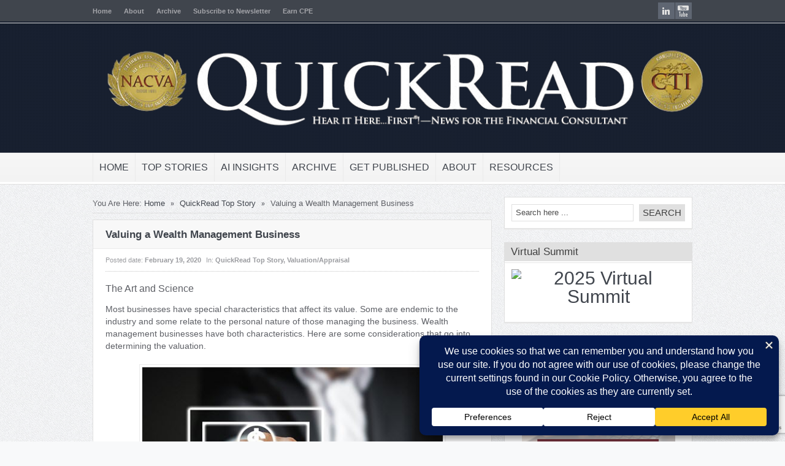

--- FILE ---
content_type: text/html; charset=UTF-8
request_url: https://quickreadbuzz.com/2020/02/19/business-valuation-mendlowitz-ladygina-valuing-a-wealth-management-business/
body_size: 29631
content:
<!DOCTYPE html>
<html lang="en-US">
<head>
<!--<script async src="https://pagead2.googlesyndication.com/pagead/js/adsbygoogle.js?client=ca-pub-1864282722701794"
     crossorigin="anonymous"></script>-->
<title>Valuing a Wealth Management Business - QuickRead | News for the Financial Consulting ProfessionalQuickRead | News for the Financial Consulting Professional</title>
<meta charset="UTF-8" />

<meta name="description" content="" />
<meta name="keywords" content="Assets Under Management,AUM,business development,compensation model,EBITDA,hedge fund,Market Approach,personnel,PMV,revenue multiple,succession planning,wealth management," /><!--End Meta Tags For SEO-->
<meta property="og:title" content="Valuing a Wealth Management Business - QuickRead | News for the Financial Consulting Professional"/>
<meta property="og:type" content="article"/>
<meta property="og:url" content="https://quickreadbuzz.com/2020/02/19/business-valuation-mendlowitz-ladygina-valuing-a-wealth-management-business/"/>
<meta property="og:image" content="http://quickreadbuzz.com/wp-content/uploads/2019/03/holding-money-wealthy.jpg"/>
<meta property="og:description" content=""/>
<meta property="og:site_name" content="QuickRead | News for the Financial Consulting Professional"/>
<link href='https://fonts.googleapis.com/css?family=Play:400,700' rel='stylesheet' type='text/css'>
	<link rel="stylesheet" type="text/css" href="https://quickreadbuzz.com/wp-content/themes/goodnews481/style.css" />

 
<link href='https://quickreadbuzz.com/wp-content/themes/goodnews481/responsive.css' rel='stylesheet' type='text/css'>
<!-- Custom favicon -->
<link rel="shortcut icon" href="https://quickreadbuzz.com/wp-content/uploads/2013/01/favicon.ico" />

<!-- feeds, pingback -->
  <link rel="alternate" type="application/rss+xml" title="QuickRead | News for the Financial Consulting Professional RSS Feed" href="https://quickreadbuzz.com/feed/" />
  <link rel="pingback" href="https://quickreadbuzz.com/xmlrpc.php" />
  <link rel="author" href="">

<meta name="viewport" content="width=device-width, initial-scale=1, maximum-scale=1">
<meta name='robots' content='index, follow, max-image-preview:large, max-snippet:-1, max-video-preview:-1' />

	<!-- This site is optimized with the Yoast SEO plugin v26.5 - https://yoast.com/wordpress/plugins/seo/ -->
	<meta name="description" content="Most businesses have special characteristics that affect its value. Some are endemic to the industry and some relate to the personal nature of those managing the business. Wealth management businesses have both characteristics. Here are some considerations that go into determining the valuation." />
	<link rel="canonical" href="https://quickreadbuzz.com/2020/02/19/business-valuation-mendlowitz-ladygina-valuing-a-wealth-management-business/" />
	<meta property="og:locale" content="en_US" />
	<meta property="og:type" content="article" />
	<meta property="og:title" content="Valuing a Wealth Management Business - QuickRead | News for the Financial Consulting Professional" />
	<meta property="og:description" content="Most businesses have special characteristics that affect its value. Some are endemic to the industry and some relate to the personal nature of those managing the business. Wealth management businesses have both characteristics. Here are some considerations that go into determining the valuation." />
	<meta property="og:url" content="https://quickreadbuzz.com/2020/02/19/business-valuation-mendlowitz-ladygina-valuing-a-wealth-management-business/" />
	<meta property="og:site_name" content="QuickRead | News for the Financial Consulting Professional" />
	<meta property="article:published_time" content="2020-02-20T02:35:09+00:00" />
	<meta property="article:modified_time" content="2020-02-20T02:35:16+00:00" />
	<meta property="og:image" content="http://quickreadbuzz.com/wp-content/uploads/2019/03/holding-money-wealthy.jpg" />
	<meta name="author" content="National Association of Certified Valuators and Analysts" />
	<meta name="twitter:card" content="summary_large_image" />
	<meta name="twitter:creator" content="@NACVA" />
	<meta name="twitter:site" content="@NACVA" />
	<meta name="twitter:label1" content="Written by" />
	<meta name="twitter:data1" content="National Association of Certified Valuators and Analysts" />
	<meta name="twitter:label2" content="Est. reading time" />
	<meta name="twitter:data2" content="10 minutes" />
	<script type="application/ld+json" class="yoast-schema-graph">{"@context":"https://schema.org","@graph":[{"@type":"Article","@id":"https://quickreadbuzz.com/2020/02/19/business-valuation-mendlowitz-ladygina-valuing-a-wealth-management-business/#article","isPartOf":{"@id":"https://quickreadbuzz.com/2020/02/19/business-valuation-mendlowitz-ladygina-valuing-a-wealth-management-business/"},"author":{"name":"National Association of Certified Valuators and Analysts","@id":"https://quickreadbuzz.com/#/schema/person/7563a37c91d2c2c7a0be5299e35fea04"},"headline":"Valuing a Wealth Management Business","datePublished":"2020-02-20T02:35:09+00:00","dateModified":"2020-02-20T02:35:16+00:00","mainEntityOfPage":{"@id":"https://quickreadbuzz.com/2020/02/19/business-valuation-mendlowitz-ladygina-valuing-a-wealth-management-business/"},"wordCount":1975,"publisher":{"@id":"https://quickreadbuzz.com/#organization"},"image":{"@id":"https://quickreadbuzz.com/2020/02/19/business-valuation-mendlowitz-ladygina-valuing-a-wealth-management-business/#primaryimage"},"thumbnailUrl":"http://quickreadbuzz.com/wp-content/uploads/2019/03/holding-money-wealthy.jpg","keywords":["Assets Under Management","AUM","business development","compensation model","EBITDA","hedge fund","Market Approach","personnel","PMV","revenue multiple","succession planning","wealth management"],"articleSection":["QuickRead Top Story","Valuation/Appraisal"],"inLanguage":"en-US"},{"@type":"WebPage","@id":"https://quickreadbuzz.com/2020/02/19/business-valuation-mendlowitz-ladygina-valuing-a-wealth-management-business/","url":"https://quickreadbuzz.com/2020/02/19/business-valuation-mendlowitz-ladygina-valuing-a-wealth-management-business/","name":"Valuing a Wealth Management Business - QuickRead | News for the Financial Consulting Professional","isPartOf":{"@id":"https://quickreadbuzz.com/#website"},"primaryImageOfPage":{"@id":"https://quickreadbuzz.com/2020/02/19/business-valuation-mendlowitz-ladygina-valuing-a-wealth-management-business/#primaryimage"},"image":{"@id":"https://quickreadbuzz.com/2020/02/19/business-valuation-mendlowitz-ladygina-valuing-a-wealth-management-business/#primaryimage"},"thumbnailUrl":"http://quickreadbuzz.com/wp-content/uploads/2019/03/holding-money-wealthy.jpg","datePublished":"2020-02-20T02:35:09+00:00","dateModified":"2020-02-20T02:35:16+00:00","description":"Most businesses have special characteristics that affect its value. Some are endemic to the industry and some relate to the personal nature of those managing the business. Wealth management businesses have both characteristics. Here are some considerations that go into determining the valuation.","inLanguage":"en-US","potentialAction":[{"@type":"ReadAction","target":["https://quickreadbuzz.com/2020/02/19/business-valuation-mendlowitz-ladygina-valuing-a-wealth-management-business/"]}]},{"@type":"ImageObject","inLanguage":"en-US","@id":"https://quickreadbuzz.com/2020/02/19/business-valuation-mendlowitz-ladygina-valuing-a-wealth-management-business/#primaryimage","url":"http://quickreadbuzz.com/wp-content/uploads/2019/03/holding-money-wealthy.jpg","contentUrl":"http://quickreadbuzz.com/wp-content/uploads/2019/03/holding-money-wealthy.jpg"},{"@type":"WebSite","@id":"https://quickreadbuzz.com/#website","url":"https://quickreadbuzz.com/","name":"QuickRead | News for the Financial Consulting Professional","description":"Your primary source for information in the areas of business valuation, appraisal, financial forensics, healthcare consulting, and other related areas.","publisher":{"@id":"https://quickreadbuzz.com/#organization"},"potentialAction":[{"@type":"SearchAction","target":{"@type":"EntryPoint","urlTemplate":"https://quickreadbuzz.com/?s={search_term_string}"},"query-input":{"@type":"PropertyValueSpecification","valueRequired":true,"valueName":"search_term_string"}}],"inLanguage":"en-US"},{"@type":"Organization","@id":"https://quickreadbuzz.com/#organization","name":"NACVA and the CTI","url":"https://quickreadbuzz.com/","logo":{"@type":"ImageObject","inLanguage":"en-US","@id":"https://quickreadbuzz.com/#/schema/logo/image/","url":"http://quickreadbuzz.com/wp-content/uploads/2020/02/NACVA-CTI_small.png","contentUrl":"http://quickreadbuzz.com/wp-content/uploads/2020/02/NACVA-CTI_small.png","width":500,"height":225,"caption":"NACVA and the CTI"},"image":{"@id":"https://quickreadbuzz.com/#/schema/logo/image/"},"sameAs":["https://x.com/NACVA","https://www.instagram.com/NACVA_CTI/","https://www.linkedin.com/company/nacva?goback=fcs_GLHD_national association of certified valuators and analysts","https://www.youtube.com/user/CTI2020"]},{"@type":"Person","@id":"https://quickreadbuzz.com/#/schema/person/7563a37c91d2c2c7a0be5299e35fea04","name":"National Association of Certified Valuators and Analysts","image":{"@type":"ImageObject","inLanguage":"en-US","@id":"https://quickreadbuzz.com/#/schema/person/image/","url":"https://secure.gravatar.com/avatar/32c20f8c8dcbae4047960493be3ff0f65c17e74745ca089232539d61a8302b65?s=96&d=mm&r=g","contentUrl":"https://secure.gravatar.com/avatar/32c20f8c8dcbae4047960493be3ff0f65c17e74745ca089232539d61a8302b65?s=96&d=mm&r=g","caption":"National Association of Certified Valuators and Analysts"},"description":"The National Association of Certified Valuators and Analysts (NACVA) supports the users of business and intangible asset valuation services and financial forensic services, including damages determinations of all kinds and fraud detection and prevention, by training and certifying financial professionals in these disciplines.","sameAs":["http://www.nacva.com"],"url":"https://quickreadbuzz.com/author/mcardwell/"}]}</script>
	<!-- / Yoast SEO plugin. -->


<link rel="alternate" title="oEmbed (JSON)" type="application/json+oembed" href="https://quickreadbuzz.com/wp-json/oembed/1.0/embed?url=https%3A%2F%2Fquickreadbuzz.com%2F2020%2F02%2F19%2Fbusiness-valuation-mendlowitz-ladygina-valuing-a-wealth-management-business%2F" />
<link rel="alternate" title="oEmbed (XML)" type="text/xml+oembed" href="https://quickreadbuzz.com/wp-json/oembed/1.0/embed?url=https%3A%2F%2Fquickreadbuzz.com%2F2020%2F02%2F19%2Fbusiness-valuation-mendlowitz-ladygina-valuing-a-wealth-management-business%2F&#038;format=xml" />
<script data-cfasync="false" data-wpfc-render="false">
		(function () {
			window.dataLayer = window.dataLayer || [];function gtag(){dataLayer.push(arguments);}
			
			let preferences = {
				marketing: 0,
				statistics: 0,
			}
			
			// Get preferences directly from cookie
			const value = `; ` + document.cookie;
			const parts = value.split(`; wpconsent_preferences=`);
			if (parts.length === 2) {
				try {
					preferences = JSON.parse(parts.pop().split(';').shift());
				} catch (e) {
					console.error('Error parsing WPConsent preferences:', e);
				}
			}
			
			gtag('consent', 'default', {
				'ad_storage': preferences.marketing ? 'granted' : 'denied',
				'analytics_storage': preferences.statistics ? 'granted' : 'denied',
				'ad_user_data': preferences.marketing ? 'granted' : 'denied',
				'ad_personalization': preferences.marketing ? 'granted' : 'denied',
				'security_storage': 'granted',
				'functionality_storage': 'granted'
			});
		})();
	</script>		<!-- This site uses the Google Analytics by MonsterInsights plugin v9.10.0 - Using Analytics tracking - https://www.monsterinsights.com/ -->
							<script src="//www.googletagmanager.com/gtag/js?id=G-1H187E9RPH"  data-cfasync="false" data-wpfc-render="false" type="text/javascript" async></script>
			<script data-cfasync="false" data-wpfc-render="false" type="text/javascript">
				var mi_version = '9.10.0';
				var mi_track_user = true;
				var mi_no_track_reason = '';
								var MonsterInsightsDefaultLocations = {"page_location":"https:\/\/quickreadbuzz.com\/2020\/02\/19\/business-valuation-mendlowitz-ladygina-valuing-a-wealth-management-business\/"};
								if ( typeof MonsterInsightsPrivacyGuardFilter === 'function' ) {
					var MonsterInsightsLocations = (typeof MonsterInsightsExcludeQuery === 'object') ? MonsterInsightsPrivacyGuardFilter( MonsterInsightsExcludeQuery ) : MonsterInsightsPrivacyGuardFilter( MonsterInsightsDefaultLocations );
				} else {
					var MonsterInsightsLocations = (typeof MonsterInsightsExcludeQuery === 'object') ? MonsterInsightsExcludeQuery : MonsterInsightsDefaultLocations;
				}

								var disableStrs = [
										'ga-disable-G-1H187E9RPH',
									];

				/* Function to detect opted out users */
				function __gtagTrackerIsOptedOut() {
					for (var index = 0; index < disableStrs.length; index++) {
						if (document.cookie.indexOf(disableStrs[index] + '=true') > -1) {
							return true;
						}
					}

					return false;
				}

				/* Disable tracking if the opt-out cookie exists. */
				if (__gtagTrackerIsOptedOut()) {
					for (var index = 0; index < disableStrs.length; index++) {
						window[disableStrs[index]] = true;
					}
				}

				/* Opt-out function */
				function __gtagTrackerOptout() {
					for (var index = 0; index < disableStrs.length; index++) {
						document.cookie = disableStrs[index] + '=true; expires=Thu, 31 Dec 2099 23:59:59 UTC; path=/';
						window[disableStrs[index]] = true;
					}
				}

				if ('undefined' === typeof gaOptout) {
					function gaOptout() {
						__gtagTrackerOptout();
					}
				}
								window.dataLayer = window.dataLayer || [];

				window.MonsterInsightsDualTracker = {
					helpers: {},
					trackers: {},
				};
				if (mi_track_user) {
					function __gtagDataLayer() {
						dataLayer.push(arguments);
					}

					function __gtagTracker(type, name, parameters) {
						if (!parameters) {
							parameters = {};
						}

						if (parameters.send_to) {
							__gtagDataLayer.apply(null, arguments);
							return;
						}

						if (type === 'event') {
														parameters.send_to = monsterinsights_frontend.v4_id;
							var hookName = name;
							if (typeof parameters['event_category'] !== 'undefined') {
								hookName = parameters['event_category'] + ':' + name;
							}

							if (typeof MonsterInsightsDualTracker.trackers[hookName] !== 'undefined') {
								MonsterInsightsDualTracker.trackers[hookName](parameters);
							} else {
								__gtagDataLayer('event', name, parameters);
							}
							
						} else {
							__gtagDataLayer.apply(null, arguments);
						}
					}

					__gtagTracker('js', new Date());
					__gtagTracker('set', {
						'developer_id.dZGIzZG': true,
											});
					if ( MonsterInsightsLocations.page_location ) {
						__gtagTracker('set', MonsterInsightsLocations);
					}
										__gtagTracker('config', 'G-1H187E9RPH', {"forceSSL":"true"} );
										window.gtag = __gtagTracker;										(function () {
						/* https://developers.google.com/analytics/devguides/collection/analyticsjs/ */
						/* ga and __gaTracker compatibility shim. */
						var noopfn = function () {
							return null;
						};
						var newtracker = function () {
							return new Tracker();
						};
						var Tracker = function () {
							return null;
						};
						var p = Tracker.prototype;
						p.get = noopfn;
						p.set = noopfn;
						p.send = function () {
							var args = Array.prototype.slice.call(arguments);
							args.unshift('send');
							__gaTracker.apply(null, args);
						};
						var __gaTracker = function () {
							var len = arguments.length;
							if (len === 0) {
								return;
							}
							var f = arguments[len - 1];
							if (typeof f !== 'object' || f === null || typeof f.hitCallback !== 'function') {
								if ('send' === arguments[0]) {
									var hitConverted, hitObject = false, action;
									if ('event' === arguments[1]) {
										if ('undefined' !== typeof arguments[3]) {
											hitObject = {
												'eventAction': arguments[3],
												'eventCategory': arguments[2],
												'eventLabel': arguments[4],
												'value': arguments[5] ? arguments[5] : 1,
											}
										}
									}
									if ('pageview' === arguments[1]) {
										if ('undefined' !== typeof arguments[2]) {
											hitObject = {
												'eventAction': 'page_view',
												'page_path': arguments[2],
											}
										}
									}
									if (typeof arguments[2] === 'object') {
										hitObject = arguments[2];
									}
									if (typeof arguments[5] === 'object') {
										Object.assign(hitObject, arguments[5]);
									}
									if ('undefined' !== typeof arguments[1].hitType) {
										hitObject = arguments[1];
										if ('pageview' === hitObject.hitType) {
											hitObject.eventAction = 'page_view';
										}
									}
									if (hitObject) {
										action = 'timing' === arguments[1].hitType ? 'timing_complete' : hitObject.eventAction;
										hitConverted = mapArgs(hitObject);
										__gtagTracker('event', action, hitConverted);
									}
								}
								return;
							}

							function mapArgs(args) {
								var arg, hit = {};
								var gaMap = {
									'eventCategory': 'event_category',
									'eventAction': 'event_action',
									'eventLabel': 'event_label',
									'eventValue': 'event_value',
									'nonInteraction': 'non_interaction',
									'timingCategory': 'event_category',
									'timingVar': 'name',
									'timingValue': 'value',
									'timingLabel': 'event_label',
									'page': 'page_path',
									'location': 'page_location',
									'title': 'page_title',
									'referrer' : 'page_referrer',
								};
								for (arg in args) {
																		if (!(!args.hasOwnProperty(arg) || !gaMap.hasOwnProperty(arg))) {
										hit[gaMap[arg]] = args[arg];
									} else {
										hit[arg] = args[arg];
									}
								}
								return hit;
							}

							try {
								f.hitCallback();
							} catch (ex) {
							}
						};
						__gaTracker.create = newtracker;
						__gaTracker.getByName = newtracker;
						__gaTracker.getAll = function () {
							return [];
						};
						__gaTracker.remove = noopfn;
						__gaTracker.loaded = true;
						window['__gaTracker'] = __gaTracker;
					})();
									} else {
										console.log("");
					(function () {
						function __gtagTracker() {
							return null;
						}

						window['__gtagTracker'] = __gtagTracker;
						window['gtag'] = __gtagTracker;
					})();
									}
			</script>
							<!-- / Google Analytics by MonsterInsights -->
		<style id='wp-img-auto-sizes-contain-inline-css' type='text/css'>
img:is([sizes=auto i],[sizes^="auto," i]){contain-intrinsic-size:3000px 1500px}
/*# sourceURL=wp-img-auto-sizes-contain-inline-css */
</style>
<link rel='stylesheet' id='bootstrap-css' href='https://quickreadbuzz.com/wp-content/themes/goodnews481/builder/js_composer/assets/bootstrap/css/bootstrap.css?ver=3.3.3' type='text/css' media='screen' />
<link rel='stylesheet' id='js_composer_front-css' href='https://quickreadbuzz.com/wp-content/themes/goodnews481/builder/js_composer/assets/css/js_composer_front.css?ver=3.3.3' type='text/css' media='screen' />
<style id='wp-emoji-styles-inline-css' type='text/css'>

	img.wp-smiley, img.emoji {
		display: inline !important;
		border: none !important;
		box-shadow: none !important;
		height: 1em !important;
		width: 1em !important;
		margin: 0 0.07em !important;
		vertical-align: -0.1em !important;
		background: none !important;
		padding: 0 !important;
	}
/*# sourceURL=wp-emoji-styles-inline-css */
</style>
<style id='wp-block-library-inline-css' type='text/css'>
:root{--wp-block-synced-color:#7a00df;--wp-block-synced-color--rgb:122,0,223;--wp-bound-block-color:var(--wp-block-synced-color);--wp-editor-canvas-background:#ddd;--wp-admin-theme-color:#007cba;--wp-admin-theme-color--rgb:0,124,186;--wp-admin-theme-color-darker-10:#006ba1;--wp-admin-theme-color-darker-10--rgb:0,107,160.5;--wp-admin-theme-color-darker-20:#005a87;--wp-admin-theme-color-darker-20--rgb:0,90,135;--wp-admin-border-width-focus:2px}@media (min-resolution:192dpi){:root{--wp-admin-border-width-focus:1.5px}}.wp-element-button{cursor:pointer}:root .has-very-light-gray-background-color{background-color:#eee}:root .has-very-dark-gray-background-color{background-color:#313131}:root .has-very-light-gray-color{color:#eee}:root .has-very-dark-gray-color{color:#313131}:root .has-vivid-green-cyan-to-vivid-cyan-blue-gradient-background{background:linear-gradient(135deg,#00d084,#0693e3)}:root .has-purple-crush-gradient-background{background:linear-gradient(135deg,#34e2e4,#4721fb 50%,#ab1dfe)}:root .has-hazy-dawn-gradient-background{background:linear-gradient(135deg,#faaca8,#dad0ec)}:root .has-subdued-olive-gradient-background{background:linear-gradient(135deg,#fafae1,#67a671)}:root .has-atomic-cream-gradient-background{background:linear-gradient(135deg,#fdd79a,#004a59)}:root .has-nightshade-gradient-background{background:linear-gradient(135deg,#330968,#31cdcf)}:root .has-midnight-gradient-background{background:linear-gradient(135deg,#020381,#2874fc)}:root{--wp--preset--font-size--normal:16px;--wp--preset--font-size--huge:42px}.has-regular-font-size{font-size:1em}.has-larger-font-size{font-size:2.625em}.has-normal-font-size{font-size:var(--wp--preset--font-size--normal)}.has-huge-font-size{font-size:var(--wp--preset--font-size--huge)}.has-text-align-center{text-align:center}.has-text-align-left{text-align:left}.has-text-align-right{text-align:right}.has-fit-text{white-space:nowrap!important}#end-resizable-editor-section{display:none}.aligncenter{clear:both}.items-justified-left{justify-content:flex-start}.items-justified-center{justify-content:center}.items-justified-right{justify-content:flex-end}.items-justified-space-between{justify-content:space-between}.screen-reader-text{border:0;clip-path:inset(50%);height:1px;margin:-1px;overflow:hidden;padding:0;position:absolute;width:1px;word-wrap:normal!important}.screen-reader-text:focus{background-color:#ddd;clip-path:none;color:#444;display:block;font-size:1em;height:auto;left:5px;line-height:normal;padding:15px 23px 14px;text-decoration:none;top:5px;width:auto;z-index:100000}html :where(.has-border-color){border-style:solid}html :where([style*=border-top-color]){border-top-style:solid}html :where([style*=border-right-color]){border-right-style:solid}html :where([style*=border-bottom-color]){border-bottom-style:solid}html :where([style*=border-left-color]){border-left-style:solid}html :where([style*=border-width]){border-style:solid}html :where([style*=border-top-width]){border-top-style:solid}html :where([style*=border-right-width]){border-right-style:solid}html :where([style*=border-bottom-width]){border-bottom-style:solid}html :where([style*=border-left-width]){border-left-style:solid}html :where(img[class*=wp-image-]){height:auto;max-width:100%}:where(figure){margin:0 0 1em}html :where(.is-position-sticky){--wp-admin--admin-bar--position-offset:var(--wp-admin--admin-bar--height,0px)}@media screen and (max-width:600px){html :where(.is-position-sticky){--wp-admin--admin-bar--position-offset:0px}}

/*# sourceURL=wp-block-library-inline-css */
</style><style id='wp-block-heading-inline-css' type='text/css'>
h1:where(.wp-block-heading).has-background,h2:where(.wp-block-heading).has-background,h3:where(.wp-block-heading).has-background,h4:where(.wp-block-heading).has-background,h5:where(.wp-block-heading).has-background,h6:where(.wp-block-heading).has-background{padding:1.25em 2.375em}h1.has-text-align-left[style*=writing-mode]:where([style*=vertical-lr]),h1.has-text-align-right[style*=writing-mode]:where([style*=vertical-rl]),h2.has-text-align-left[style*=writing-mode]:where([style*=vertical-lr]),h2.has-text-align-right[style*=writing-mode]:where([style*=vertical-rl]),h3.has-text-align-left[style*=writing-mode]:where([style*=vertical-lr]),h3.has-text-align-right[style*=writing-mode]:where([style*=vertical-rl]),h4.has-text-align-left[style*=writing-mode]:where([style*=vertical-lr]),h4.has-text-align-right[style*=writing-mode]:where([style*=vertical-rl]),h5.has-text-align-left[style*=writing-mode]:where([style*=vertical-lr]),h5.has-text-align-right[style*=writing-mode]:where([style*=vertical-rl]),h6.has-text-align-left[style*=writing-mode]:where([style*=vertical-lr]),h6.has-text-align-right[style*=writing-mode]:where([style*=vertical-rl]){rotate:180deg}
/*# sourceURL=https://quickreadbuzz.com/wp-includes/blocks/heading/style.min.css */
</style>
<style id='wp-block-image-inline-css' type='text/css'>
.wp-block-image>a,.wp-block-image>figure>a{display:inline-block}.wp-block-image img{box-sizing:border-box;height:auto;max-width:100%;vertical-align:bottom}@media not (prefers-reduced-motion){.wp-block-image img.hide{visibility:hidden}.wp-block-image img.show{animation:show-content-image .4s}}.wp-block-image[style*=border-radius] img,.wp-block-image[style*=border-radius]>a{border-radius:inherit}.wp-block-image.has-custom-border img{box-sizing:border-box}.wp-block-image.aligncenter{text-align:center}.wp-block-image.alignfull>a,.wp-block-image.alignwide>a{width:100%}.wp-block-image.alignfull img,.wp-block-image.alignwide img{height:auto;width:100%}.wp-block-image .aligncenter,.wp-block-image .alignleft,.wp-block-image .alignright,.wp-block-image.aligncenter,.wp-block-image.alignleft,.wp-block-image.alignright{display:table}.wp-block-image .aligncenter>figcaption,.wp-block-image .alignleft>figcaption,.wp-block-image .alignright>figcaption,.wp-block-image.aligncenter>figcaption,.wp-block-image.alignleft>figcaption,.wp-block-image.alignright>figcaption{caption-side:bottom;display:table-caption}.wp-block-image .alignleft{float:left;margin:.5em 1em .5em 0}.wp-block-image .alignright{float:right;margin:.5em 0 .5em 1em}.wp-block-image .aligncenter{margin-left:auto;margin-right:auto}.wp-block-image :where(figcaption){margin-bottom:1em;margin-top:.5em}.wp-block-image.is-style-circle-mask img{border-radius:9999px}@supports ((-webkit-mask-image:none) or (mask-image:none)) or (-webkit-mask-image:none){.wp-block-image.is-style-circle-mask img{border-radius:0;-webkit-mask-image:url('data:image/svg+xml;utf8,<svg viewBox="0 0 100 100" xmlns="http://www.w3.org/2000/svg"><circle cx="50" cy="50" r="50"/></svg>');mask-image:url('data:image/svg+xml;utf8,<svg viewBox="0 0 100 100" xmlns="http://www.w3.org/2000/svg"><circle cx="50" cy="50" r="50"/></svg>');mask-mode:alpha;-webkit-mask-position:center;mask-position:center;-webkit-mask-repeat:no-repeat;mask-repeat:no-repeat;-webkit-mask-size:contain;mask-size:contain}}:root :where(.wp-block-image.is-style-rounded img,.wp-block-image .is-style-rounded img){border-radius:9999px}.wp-block-image figure{margin:0}.wp-lightbox-container{display:flex;flex-direction:column;position:relative}.wp-lightbox-container img{cursor:zoom-in}.wp-lightbox-container img:hover+button{opacity:1}.wp-lightbox-container button{align-items:center;backdrop-filter:blur(16px) saturate(180%);background-color:#5a5a5a40;border:none;border-radius:4px;cursor:zoom-in;display:flex;height:20px;justify-content:center;opacity:0;padding:0;position:absolute;right:16px;text-align:center;top:16px;width:20px;z-index:100}@media not (prefers-reduced-motion){.wp-lightbox-container button{transition:opacity .2s ease}}.wp-lightbox-container button:focus-visible{outline:3px auto #5a5a5a40;outline:3px auto -webkit-focus-ring-color;outline-offset:3px}.wp-lightbox-container button:hover{cursor:pointer;opacity:1}.wp-lightbox-container button:focus{opacity:1}.wp-lightbox-container button:focus,.wp-lightbox-container button:hover,.wp-lightbox-container button:not(:hover):not(:active):not(.has-background){background-color:#5a5a5a40;border:none}.wp-lightbox-overlay{box-sizing:border-box;cursor:zoom-out;height:100vh;left:0;overflow:hidden;position:fixed;top:0;visibility:hidden;width:100%;z-index:100000}.wp-lightbox-overlay .close-button{align-items:center;cursor:pointer;display:flex;justify-content:center;min-height:40px;min-width:40px;padding:0;position:absolute;right:calc(env(safe-area-inset-right) + 16px);top:calc(env(safe-area-inset-top) + 16px);z-index:5000000}.wp-lightbox-overlay .close-button:focus,.wp-lightbox-overlay .close-button:hover,.wp-lightbox-overlay .close-button:not(:hover):not(:active):not(.has-background){background:none;border:none}.wp-lightbox-overlay .lightbox-image-container{height:var(--wp--lightbox-container-height);left:50%;overflow:hidden;position:absolute;top:50%;transform:translate(-50%,-50%);transform-origin:top left;width:var(--wp--lightbox-container-width);z-index:9999999999}.wp-lightbox-overlay .wp-block-image{align-items:center;box-sizing:border-box;display:flex;height:100%;justify-content:center;margin:0;position:relative;transform-origin:0 0;width:100%;z-index:3000000}.wp-lightbox-overlay .wp-block-image img{height:var(--wp--lightbox-image-height);min-height:var(--wp--lightbox-image-height);min-width:var(--wp--lightbox-image-width);width:var(--wp--lightbox-image-width)}.wp-lightbox-overlay .wp-block-image figcaption{display:none}.wp-lightbox-overlay button{background:none;border:none}.wp-lightbox-overlay .scrim{background-color:#fff;height:100%;opacity:.9;position:absolute;width:100%;z-index:2000000}.wp-lightbox-overlay.active{visibility:visible}@media not (prefers-reduced-motion){.wp-lightbox-overlay.active{animation:turn-on-visibility .25s both}.wp-lightbox-overlay.active img{animation:turn-on-visibility .35s both}.wp-lightbox-overlay.show-closing-animation:not(.active){animation:turn-off-visibility .35s both}.wp-lightbox-overlay.show-closing-animation:not(.active) img{animation:turn-off-visibility .25s both}.wp-lightbox-overlay.zoom.active{animation:none;opacity:1;visibility:visible}.wp-lightbox-overlay.zoom.active .lightbox-image-container{animation:lightbox-zoom-in .4s}.wp-lightbox-overlay.zoom.active .lightbox-image-container img{animation:none}.wp-lightbox-overlay.zoom.active .scrim{animation:turn-on-visibility .4s forwards}.wp-lightbox-overlay.zoom.show-closing-animation:not(.active){animation:none}.wp-lightbox-overlay.zoom.show-closing-animation:not(.active) .lightbox-image-container{animation:lightbox-zoom-out .4s}.wp-lightbox-overlay.zoom.show-closing-animation:not(.active) .lightbox-image-container img{animation:none}.wp-lightbox-overlay.zoom.show-closing-animation:not(.active) .scrim{animation:turn-off-visibility .4s forwards}}@keyframes show-content-image{0%{visibility:hidden}99%{visibility:hidden}to{visibility:visible}}@keyframes turn-on-visibility{0%{opacity:0}to{opacity:1}}@keyframes turn-off-visibility{0%{opacity:1;visibility:visible}99%{opacity:0;visibility:visible}to{opacity:0;visibility:hidden}}@keyframes lightbox-zoom-in{0%{transform:translate(calc((-100vw + var(--wp--lightbox-scrollbar-width))/2 + var(--wp--lightbox-initial-left-position)),calc(-50vh + var(--wp--lightbox-initial-top-position))) scale(var(--wp--lightbox-scale))}to{transform:translate(-50%,-50%) scale(1)}}@keyframes lightbox-zoom-out{0%{transform:translate(-50%,-50%) scale(1);visibility:visible}99%{visibility:visible}to{transform:translate(calc((-100vw + var(--wp--lightbox-scrollbar-width))/2 + var(--wp--lightbox-initial-left-position)),calc(-50vh + var(--wp--lightbox-initial-top-position))) scale(var(--wp--lightbox-scale));visibility:hidden}}
/*# sourceURL=https://quickreadbuzz.com/wp-includes/blocks/image/style.min.css */
</style>
<style id='wp-block-paragraph-inline-css' type='text/css'>
.is-small-text{font-size:.875em}.is-regular-text{font-size:1em}.is-large-text{font-size:2.25em}.is-larger-text{font-size:3em}.has-drop-cap:not(:focus):first-letter{float:left;font-size:8.4em;font-style:normal;font-weight:100;line-height:.68;margin:.05em .1em 0 0;text-transform:uppercase}body.rtl .has-drop-cap:not(:focus):first-letter{float:none;margin-left:.1em}p.has-drop-cap.has-background{overflow:hidden}:root :where(p.has-background){padding:1.25em 2.375em}:where(p.has-text-color:not(.has-link-color)) a{color:inherit}p.has-text-align-left[style*="writing-mode:vertical-lr"],p.has-text-align-right[style*="writing-mode:vertical-rl"]{rotate:180deg}
/*# sourceURL=https://quickreadbuzz.com/wp-includes/blocks/paragraph/style.min.css */
</style>
<style id='wp-block-separator-inline-css' type='text/css'>
@charset "UTF-8";.wp-block-separator{border:none;border-top:2px solid}:root :where(.wp-block-separator.is-style-dots){height:auto;line-height:1;text-align:center}:root :where(.wp-block-separator.is-style-dots):before{color:currentColor;content:"···";font-family:serif;font-size:1.5em;letter-spacing:2em;padding-left:2em}.wp-block-separator.is-style-dots{background:none!important;border:none!important}
/*# sourceURL=https://quickreadbuzz.com/wp-includes/blocks/separator/style.min.css */
</style>
<style id='global-styles-inline-css' type='text/css'>
:root{--wp--preset--aspect-ratio--square: 1;--wp--preset--aspect-ratio--4-3: 4/3;--wp--preset--aspect-ratio--3-4: 3/4;--wp--preset--aspect-ratio--3-2: 3/2;--wp--preset--aspect-ratio--2-3: 2/3;--wp--preset--aspect-ratio--16-9: 16/9;--wp--preset--aspect-ratio--9-16: 9/16;--wp--preset--color--black: #000000;--wp--preset--color--cyan-bluish-gray: #abb8c3;--wp--preset--color--white: #ffffff;--wp--preset--color--pale-pink: #f78da7;--wp--preset--color--vivid-red: #cf2e2e;--wp--preset--color--luminous-vivid-orange: #ff6900;--wp--preset--color--luminous-vivid-amber: #fcb900;--wp--preset--color--light-green-cyan: #7bdcb5;--wp--preset--color--vivid-green-cyan: #00d084;--wp--preset--color--pale-cyan-blue: #8ed1fc;--wp--preset--color--vivid-cyan-blue: #0693e3;--wp--preset--color--vivid-purple: #9b51e0;--wp--preset--gradient--vivid-cyan-blue-to-vivid-purple: linear-gradient(135deg,rgb(6,147,227) 0%,rgb(155,81,224) 100%);--wp--preset--gradient--light-green-cyan-to-vivid-green-cyan: linear-gradient(135deg,rgb(122,220,180) 0%,rgb(0,208,130) 100%);--wp--preset--gradient--luminous-vivid-amber-to-luminous-vivid-orange: linear-gradient(135deg,rgb(252,185,0) 0%,rgb(255,105,0) 100%);--wp--preset--gradient--luminous-vivid-orange-to-vivid-red: linear-gradient(135deg,rgb(255,105,0) 0%,rgb(207,46,46) 100%);--wp--preset--gradient--very-light-gray-to-cyan-bluish-gray: linear-gradient(135deg,rgb(238,238,238) 0%,rgb(169,184,195) 100%);--wp--preset--gradient--cool-to-warm-spectrum: linear-gradient(135deg,rgb(74,234,220) 0%,rgb(151,120,209) 20%,rgb(207,42,186) 40%,rgb(238,44,130) 60%,rgb(251,105,98) 80%,rgb(254,248,76) 100%);--wp--preset--gradient--blush-light-purple: linear-gradient(135deg,rgb(255,206,236) 0%,rgb(152,150,240) 100%);--wp--preset--gradient--blush-bordeaux: linear-gradient(135deg,rgb(254,205,165) 0%,rgb(254,45,45) 50%,rgb(107,0,62) 100%);--wp--preset--gradient--luminous-dusk: linear-gradient(135deg,rgb(255,203,112) 0%,rgb(199,81,192) 50%,rgb(65,88,208) 100%);--wp--preset--gradient--pale-ocean: linear-gradient(135deg,rgb(255,245,203) 0%,rgb(182,227,212) 50%,rgb(51,167,181) 100%);--wp--preset--gradient--electric-grass: linear-gradient(135deg,rgb(202,248,128) 0%,rgb(113,206,126) 100%);--wp--preset--gradient--midnight: linear-gradient(135deg,rgb(2,3,129) 0%,rgb(40,116,252) 100%);--wp--preset--font-size--small: 13px;--wp--preset--font-size--medium: 20px;--wp--preset--font-size--large: 36px;--wp--preset--font-size--x-large: 42px;--wp--preset--spacing--20: 0.44rem;--wp--preset--spacing--30: 0.67rem;--wp--preset--spacing--40: 1rem;--wp--preset--spacing--50: 1.5rem;--wp--preset--spacing--60: 2.25rem;--wp--preset--spacing--70: 3.38rem;--wp--preset--spacing--80: 5.06rem;--wp--preset--shadow--natural: 6px 6px 9px rgba(0, 0, 0, 0.2);--wp--preset--shadow--deep: 12px 12px 50px rgba(0, 0, 0, 0.4);--wp--preset--shadow--sharp: 6px 6px 0px rgba(0, 0, 0, 0.2);--wp--preset--shadow--outlined: 6px 6px 0px -3px rgb(255, 255, 255), 6px 6px rgb(0, 0, 0);--wp--preset--shadow--crisp: 6px 6px 0px rgb(0, 0, 0);}:where(.is-layout-flex){gap: 0.5em;}:where(.is-layout-grid){gap: 0.5em;}body .is-layout-flex{display: flex;}.is-layout-flex{flex-wrap: wrap;align-items: center;}.is-layout-flex > :is(*, div){margin: 0;}body .is-layout-grid{display: grid;}.is-layout-grid > :is(*, div){margin: 0;}:where(.wp-block-columns.is-layout-flex){gap: 2em;}:where(.wp-block-columns.is-layout-grid){gap: 2em;}:where(.wp-block-post-template.is-layout-flex){gap: 1.25em;}:where(.wp-block-post-template.is-layout-grid){gap: 1.25em;}.has-black-color{color: var(--wp--preset--color--black) !important;}.has-cyan-bluish-gray-color{color: var(--wp--preset--color--cyan-bluish-gray) !important;}.has-white-color{color: var(--wp--preset--color--white) !important;}.has-pale-pink-color{color: var(--wp--preset--color--pale-pink) !important;}.has-vivid-red-color{color: var(--wp--preset--color--vivid-red) !important;}.has-luminous-vivid-orange-color{color: var(--wp--preset--color--luminous-vivid-orange) !important;}.has-luminous-vivid-amber-color{color: var(--wp--preset--color--luminous-vivid-amber) !important;}.has-light-green-cyan-color{color: var(--wp--preset--color--light-green-cyan) !important;}.has-vivid-green-cyan-color{color: var(--wp--preset--color--vivid-green-cyan) !important;}.has-pale-cyan-blue-color{color: var(--wp--preset--color--pale-cyan-blue) !important;}.has-vivid-cyan-blue-color{color: var(--wp--preset--color--vivid-cyan-blue) !important;}.has-vivid-purple-color{color: var(--wp--preset--color--vivid-purple) !important;}.has-black-background-color{background-color: var(--wp--preset--color--black) !important;}.has-cyan-bluish-gray-background-color{background-color: var(--wp--preset--color--cyan-bluish-gray) !important;}.has-white-background-color{background-color: var(--wp--preset--color--white) !important;}.has-pale-pink-background-color{background-color: var(--wp--preset--color--pale-pink) !important;}.has-vivid-red-background-color{background-color: var(--wp--preset--color--vivid-red) !important;}.has-luminous-vivid-orange-background-color{background-color: var(--wp--preset--color--luminous-vivid-orange) !important;}.has-luminous-vivid-amber-background-color{background-color: var(--wp--preset--color--luminous-vivid-amber) !important;}.has-light-green-cyan-background-color{background-color: var(--wp--preset--color--light-green-cyan) !important;}.has-vivid-green-cyan-background-color{background-color: var(--wp--preset--color--vivid-green-cyan) !important;}.has-pale-cyan-blue-background-color{background-color: var(--wp--preset--color--pale-cyan-blue) !important;}.has-vivid-cyan-blue-background-color{background-color: var(--wp--preset--color--vivid-cyan-blue) !important;}.has-vivid-purple-background-color{background-color: var(--wp--preset--color--vivid-purple) !important;}.has-black-border-color{border-color: var(--wp--preset--color--black) !important;}.has-cyan-bluish-gray-border-color{border-color: var(--wp--preset--color--cyan-bluish-gray) !important;}.has-white-border-color{border-color: var(--wp--preset--color--white) !important;}.has-pale-pink-border-color{border-color: var(--wp--preset--color--pale-pink) !important;}.has-vivid-red-border-color{border-color: var(--wp--preset--color--vivid-red) !important;}.has-luminous-vivid-orange-border-color{border-color: var(--wp--preset--color--luminous-vivid-orange) !important;}.has-luminous-vivid-amber-border-color{border-color: var(--wp--preset--color--luminous-vivid-amber) !important;}.has-light-green-cyan-border-color{border-color: var(--wp--preset--color--light-green-cyan) !important;}.has-vivid-green-cyan-border-color{border-color: var(--wp--preset--color--vivid-green-cyan) !important;}.has-pale-cyan-blue-border-color{border-color: var(--wp--preset--color--pale-cyan-blue) !important;}.has-vivid-cyan-blue-border-color{border-color: var(--wp--preset--color--vivid-cyan-blue) !important;}.has-vivid-purple-border-color{border-color: var(--wp--preset--color--vivid-purple) !important;}.has-vivid-cyan-blue-to-vivid-purple-gradient-background{background: var(--wp--preset--gradient--vivid-cyan-blue-to-vivid-purple) !important;}.has-light-green-cyan-to-vivid-green-cyan-gradient-background{background: var(--wp--preset--gradient--light-green-cyan-to-vivid-green-cyan) !important;}.has-luminous-vivid-amber-to-luminous-vivid-orange-gradient-background{background: var(--wp--preset--gradient--luminous-vivid-amber-to-luminous-vivid-orange) !important;}.has-luminous-vivid-orange-to-vivid-red-gradient-background{background: var(--wp--preset--gradient--luminous-vivid-orange-to-vivid-red) !important;}.has-very-light-gray-to-cyan-bluish-gray-gradient-background{background: var(--wp--preset--gradient--very-light-gray-to-cyan-bluish-gray) !important;}.has-cool-to-warm-spectrum-gradient-background{background: var(--wp--preset--gradient--cool-to-warm-spectrum) !important;}.has-blush-light-purple-gradient-background{background: var(--wp--preset--gradient--blush-light-purple) !important;}.has-blush-bordeaux-gradient-background{background: var(--wp--preset--gradient--blush-bordeaux) !important;}.has-luminous-dusk-gradient-background{background: var(--wp--preset--gradient--luminous-dusk) !important;}.has-pale-ocean-gradient-background{background: var(--wp--preset--gradient--pale-ocean) !important;}.has-electric-grass-gradient-background{background: var(--wp--preset--gradient--electric-grass) !important;}.has-midnight-gradient-background{background: var(--wp--preset--gradient--midnight) !important;}.has-small-font-size{font-size: var(--wp--preset--font-size--small) !important;}.has-medium-font-size{font-size: var(--wp--preset--font-size--medium) !important;}.has-large-font-size{font-size: var(--wp--preset--font-size--large) !important;}.has-x-large-font-size{font-size: var(--wp--preset--font-size--x-large) !important;}
/*# sourceURL=global-styles-inline-css */
</style>

<style id='classic-theme-styles-inline-css' type='text/css'>
/*! This file is auto-generated */
.wp-block-button__link{color:#fff;background-color:#32373c;border-radius:9999px;box-shadow:none;text-decoration:none;padding:calc(.667em + 2px) calc(1.333em + 2px);font-size:1.125em}.wp-block-file__button{background:#32373c;color:#fff;text-decoration:none}
/*# sourceURL=/wp-includes/css/classic-themes.min.css */
</style>
<link rel='stylesheet' id='contact-form-7-css' href='https://quickreadbuzz.com/wp-content/plugins/contact-form-7/includes/css/styles.css?ver=6.1.4' type='text/css' media='all' />
<script type="text/javascript" src="https://quickreadbuzz.com/wp-includes/js/jquery/jquery.min.js?ver=3.7.1" id="jquery-core-js"></script>
<script type="text/javascript" src="https://quickreadbuzz.com/wp-includes/js/jquery/jquery-migrate.min.js?ver=3.4.1" id="jquery-migrate-js"></script>
<script type="text/javascript" src="https://quickreadbuzz.com/wp-content/themes/goodnews481/js/jquery.cycle.all.min.js?ver=6.9" id="Feature_slider-js"></script>
<script type="text/javascript" src="https://quickreadbuzz.com/wp-content/themes/goodnews481/js/jquery.tools.min.js?ver=6.9" id="jqueryTools-js"></script>
<script type="text/javascript" src="https://quickreadbuzz.com/wp-content/themes/goodnews481/js/jquery.cookie.js?ver=6.9" id="cookie-js"></script>
<script type="text/javascript" src="https://quickreadbuzz.com/wp-content/themes/goodnews481/js/jquery.jplayer.min.js?ver=6.9" id="jplayer-js"></script>
<script type="text/javascript" src="https://quickreadbuzz.com/wp-content/themes/goodnews481/js/effects.js?ver=6.9" id="effects-js"></script>
<script type="text/javascript" src="https://quickreadbuzz.com/wp-content/themes/goodnews481/js/twitter/jquery.tweet.js?ver=6.9" id="Tweets-js"></script>
<script type="text/javascript" src="https://quickreadbuzz.com/wp-content/themes/goodnews481/js/jquery.prettyPhoto.js?ver=6.9" id="prettyPhoto-js"></script>
<script type="text/javascript" src="https://quickreadbuzz.com/wp-content/themes/goodnews481/js/jquery.tipsy.js?ver=6.9" id="Tipsy-js"></script>
<script type="text/javascript" src="https://quickreadbuzz.com/wp-content/themes/goodnews481/js/jquery.fitvids.js?ver=6.9" id="fitVids-js"></script>
<script type="text/javascript" src="https://quickreadbuzz.com/wp-content/themes/goodnews481/js/jquery.li-scroller.1.0.js?ver=6.9" id="liscroll-js"></script>
<script type="text/javascript" src="https://quickreadbuzz.com/wp-content/plugins/google-analytics-for-wordpress/assets/js/frontend-gtag.min.js?ver=9.10.0" id="monsterinsights-frontend-script-js" async="async" data-wp-strategy="async"></script>
<script data-cfasync="false" data-wpfc-render="false" type="text/javascript" id='monsterinsights-frontend-script-js-extra'>/* <![CDATA[ */
var monsterinsights_frontend = {"js_events_tracking":"true","download_extensions":"doc,pdf,ppt,zip,xls,docx,pptx,xlsx","inbound_paths":"[]","home_url":"https:\/\/quickreadbuzz.com","hash_tracking":"false","v4_id":"G-1H187E9RPH"};/* ]]> */
</script>
<link rel="https://api.w.org/" href="https://quickreadbuzz.com/wp-json/" /><link rel="alternate" title="JSON" type="application/json" href="https://quickreadbuzz.com/wp-json/wp/v2/posts/20605" /><link rel="EditURI" type="application/rsd+xml" title="RSD" href="https://quickreadbuzz.com/xmlrpc.php?rsd" />
<meta name="generator" content="WordPress 6.9" />
<link rel='shortlink' href='https://quickreadbuzz.com/?p=20605' />

    <!--[if lt IE 9]>
<script src="https://ie7-js.googlecode.com/svn/version/2.1(beta4)/IE9.js"></script>
<script src="https://html5shim.googlecode.com/svn/trunk/html5.js"></script>
<![endif]-->

<!--[if IE 8]>
<style>
    ul.slider_nav li {
	width: 74px;
    }
</style>
<![endif]-->
<!--[if ie]><meta http-equiv="X-UA-Compatible" content="IE=edge,chrome=1"><![endif]-->
<!-- Place this render call where appropriate -->
<script type="text/javascript">
  (function() {
    var po = document.createElement('script'); po.type = 'text/javascript'; po.async = true;
    po.src = 'https://apis.google.com/js/plusone.js';
    var s = document.getElementsByTagName('script')[0]; s.parentNode.insertBefore(po, s);
  })();
</script>
<script type="text/javascript">
      jQuery(document).ready(function ($){
             //Calculate the height of <header>
        //Use outerHeight() instead of height() if have padding
        var aboveHeight = $('#header_wrap').outerHeight();
 
	//when scroll
        $(window).scroll(function(){
 
	        //if scrolled down more than the header�s height
                if ($(window).scrollTop() > aboveHeight){
 
	        // if yes, add �fixed� class to the <nav>
	        // add padding top to the #content
            if ( $('#wpadminbar').length ) {
                $('#navigation').addClass('fixed_pos nav_shad').css('top','28px').next().css('padding-top','60px');
             } else {
                $('#navigation').addClass('fixed_pos nav_shad').css('top','0').next().css('padding-top','60px');
            } 
                        
                } else {
 
	        // when scroll up or less than aboveHeight,
                $('#navigation').removeClass('fixed_pos nav_shad').next().css('padding-top','0');
                }
        });
        
      });
</script>
 
<script>
jQuery(document).ready(function($) {
       // remove empty p
$('p')
    .filter(function() {
        return $.trim($(this).text()) === '' && $(this).children().length == 0
    })
    .remove()
//remove &nbsp
$(".one_half, .one_third, .two_third, three_fourth, .two_fourth, .one_fourth, .one_fifth, .two_fifth, .three_fifth, .four_fifth, .one_sixth, .two_sixth, .three_sixth, .four_sixth, .five_sixth").each(function() {
    var $this = $(this);
    $this.html($this.html().replace(/&nbsp;/g, ''));
});

});
</script><style type="text/css">
body {
background-repeat:repeat;
background-attachment: scroll;
 
font-size:14px;
font-family:arial;
font-weight: Normal;
}

.single_article_content h1 {
color:#171a29;
font-size:36px;
font-weight: Normal;
font-family:arial;
}

.single_article_content h2 {
font-size:30px;
font-weight: Normal;
font-family:arial;
}

.single_article_content h3 {
font-size:24px;
font-weight: Normal;
font-family:arial;
}

.single_article_content h4 {
font-size:18px;
font-weight: Normal;
font-family:arial;
}

.single_article_content h5 {
font-size:16px;
font-weight: Normal;
font-family:arial;
}

.single_article_content h6 {
font-size:14px;
font-weight: Normal;
font-family:arial;
}

/*----------------------------------
 *          Main font
 ----------------------------------*/
#navigation ul.nav > li a , .slider_items .slider_caption h2, .slider_items .slider_caption h2 a, .lates_video_news .widget_title, .news_box .news_box_heading h2, .sidebar .widget .widget_title, .sidebar .widget input.sb, #footer .widget .widget_title, .cat_title, .tabbed_widget ul.tabbed_nav li a, .mom_social_counter .sc_item .social_box span, ul#ticker01 li a, #crumbs {
font-family:arial !important;
}
/*******************************************************************
 *      Colors Start Here 
 *****************************************************************/
/*    Alert Bar   */
.top_alert {
background-color:#567ca8;
box-shadow: 0 0px 0px 0 #3C4048 inset;
background-repeat:no-repeat;
background-attachment: scroll;
 
}
/*    Topbar & bottombar     */
.top_bar, .top_bar ul.top_nav li ul, .bottom_bar {
background-repeat:no-repeat;
background-attachment: scroll;
 
}
/*  Header  */
#header {
background-color:#182030;
background-repeat:repeat;
background-attachment: scroll;
 
}

/*      Navigation      */
#navigation .nav_wrap {
background-repeat:repeat;
background-attachment: scroll;
 
}
#navigation ul.nav li ul li a:hover {
color:;
background-repeat:repeat;
background-attachment: scroll;
 
}
/*     Feature      */
/*     Widgets  */
.sidebar .widget, .lates_video_news, .news_box, .cat_article, .ticker_widget, .news_boxes_tabs {
}
.sidebar .widget .widget_title, .lates_video_news .widget_title, .news_boxes_tabs ul.custom_tabs {
}
/*  NewsBox */

/* News Ticker */
.ticker_widget {
}
ul#ticker01 li a, ul#ticker01 li {
font-size:13px;
font-weight: Normal;
}

/* News Ticker */
/*----------------------------------
 *          review
 ----------------------------------*/

/*----------------------------------
 *          end review
 ----------------------------------*/
.nb_video_icon, .nb_slide_icon, .nb_article_icon, .ca_video_icon, .ca_slide_icon, .ca_article_icon, span.video_icon, span.slide_icon, .feature_video_icon, .feature_slide_icon, .feature_article_icon {
    display:none;
}
.fixed {
background-repeat:no-repeat;
background-attachment: scroll;
 
}




.single_article_content h2 {
font-size: 16px; 
@media only screen and (min-width: 768px) and (max-width: 989px) {
     #header .logo img {
    float:left;
    width:100%;
    }
}
@media only screen and (min-width: 480px) and (max-width: 767px) {
       
}
@media only screen and (min-width: 320px) and (max-width: 479px) {
       }

</style></head>
<body>
            <div class="fixed">
	<div id="header_wrap">
<div id="top" class="top_bar">
    <div class="inner">
     			     <ul id="menu-main-menu" class="top_nav"><li id="menu-item-11932" class="menu-item menu-item-type-custom menu-item-object-custom menu-item-home menu-item-has-children menu-item-11932"><a href="http://quickreadbuzz.com/">Home</a>
<ul class="sub-menu">
	<li id="menu-item-11942" class="menu-item menu-item-type-taxonomy menu-item-object-category current-post-ancestor current-menu-parent current-post-parent menu-item-11942"><a href="https://quickreadbuzz.com/category/quickread-top-stories/">Top Stories</a></li>
	<li id="menu-item-11943" class="menu-item menu-item-type-taxonomy menu-item-object-category menu-item-11943"><a href="https://quickreadbuzz.com/category/featured/">Featured Articles</a></li>
	<li id="menu-item-11941" class="menu-item menu-item-type-taxonomy menu-item-object-category current-post-ancestor current-menu-parent current-post-parent menu-item-11941"><a href="https://quickreadbuzz.com/category/valuation-appraisal/">Valuation/Appraisal</a></li>
	<li id="menu-item-11940" class="menu-item menu-item-type-taxonomy menu-item-object-category menu-item-11940"><a href="https://quickreadbuzz.com/category/case-law/">Case Law</a></li>
	<li id="menu-item-11936" class="menu-item menu-item-type-custom menu-item-object-custom menu-item-11936"><a href="http://quickreadbuzz.com/category/exit-succession-planning/">Exit Planning</a></li>
	<li id="menu-item-11935" class="menu-item menu-item-type-custom menu-item-object-custom menu-item-11935"><a href="http://quickreadbuzz.com/category/financial-forensics/">Financial Forensics</a></li>
	<li id="menu-item-11934" class="menu-item menu-item-type-custom menu-item-object-custom menu-item-11934"><a href="http://quickreadbuzz.com/category/forensic-accounting/">Forensic Accounting</a></li>
	<li id="menu-item-11937" class="menu-item menu-item-type-custom menu-item-object-custom menu-item-11937"><a href="http://quickreadbuzz.com/category/healthcare/">Healthcare</a></li>
	<li id="menu-item-11933" class="menu-item menu-item-type-custom menu-item-object-custom menu-item-11933"><a href="http://quickreadbuzz.com/category/litigation-consulting/">Litigation Consulting</a></li>
	<li id="menu-item-11956" class="menu-item menu-item-type-taxonomy menu-item-object-category menu-item-11956"><a href="https://quickreadbuzz.com/category/mergers-and-acquisitions-exit-planning/">M &#038; A and Exit Planning</a></li>
	<li id="menu-item-11939" class="menu-item menu-item-type-taxonomy menu-item-object-category menu-item-11939"><a href="https://quickreadbuzz.com/category/practice-management/">Practice Management</a></li>
	<li id="menu-item-11938" class="menu-item menu-item-type-custom menu-item-object-custom menu-item-11938"><a href="http://quickreadbuzz.com/category/tax/">Tax—Gift &#038; Estate</a></li>
</ul>
</li>
<li id="menu-item-11822" class="menu-item menu-item-type-post_type menu-item-object-page menu-item-has-children menu-item-11822"><a href="https://quickreadbuzz.com/about-the-quickread/">About</a>
<ul class="sub-menu">
	<li id="menu-item-11827" class="menu-item menu-item-type-post_type menu-item-object-page menu-item-11827"><a href="https://quickreadbuzz.com/join/">Get Published</a></li>
</ul>
</li>
<li id="menu-item-11873" class="menu-item menu-item-type-post_type menu-item-object-page menu-item-11873"><a href="https://quickreadbuzz.com/archive/">Archive</a></li>
<li id="menu-item-22039" class="menu-item menu-item-type-custom menu-item-object-custom menu-item-22039"><a href="https://www.nacva.com/email" title="_blank">Subscribe to Newsletter</a></li>
<li id="menu-item-22040" class="menu-item menu-item-type-custom menu-item-object-custom menu-item-22040"><a href="https://www.nacva.com/quickreadcpe">Earn CPE</a></li>
</ul>			                    <div class="mobileTopMenu_wrap">
  <div id="mobile_top_menu_secondary" class="menu-main-menu-container"><select class="mobileTopMenu" id="mobileTopMenu" name="mobileTopMenu" onchange="location.href = document.getElementById('mobileTopMenu').value;"><option selected="selected" value=""> Go To... </option><option value="http://quickreadbuzz.com/" class="menu-item menu-item-type-custom menu-item-object-custom menu-item-home menu-item-has-children menu-item-11932">Home</option><option value="https://quickreadbuzz.com/category/quickread-top-stories/" class="menu-item menu-item-type-taxonomy menu-item-object-category current-post-ancestor current-menu-parent current-post-parent menu-item-11942">&nbsp;&nbsp;&nbsp;&nbsp;Top Stories</option><option value="https://quickreadbuzz.com/category/featured/" class="menu-item menu-item-type-taxonomy menu-item-object-category menu-item-11943">&nbsp;&nbsp;&nbsp;&nbsp;Featured Articles</option><option value="https://quickreadbuzz.com/category/valuation-appraisal/" class="menu-item menu-item-type-taxonomy menu-item-object-category current-post-ancestor current-menu-parent current-post-parent menu-item-11941">&nbsp;&nbsp;&nbsp;&nbsp;Valuation/Appraisal</option><option value="https://quickreadbuzz.com/category/case-law/" class="menu-item menu-item-type-taxonomy menu-item-object-category menu-item-11940">&nbsp;&nbsp;&nbsp;&nbsp;Case Law</option><option value="http://quickreadbuzz.com/category/exit-succession-planning/" class="menu-item menu-item-type-custom menu-item-object-custom menu-item-11936">&nbsp;&nbsp;&nbsp;&nbsp;Exit Planning</option><option value="http://quickreadbuzz.com/category/financial-forensics/" class="menu-item menu-item-type-custom menu-item-object-custom menu-item-11935">&nbsp;&nbsp;&nbsp;&nbsp;Financial Forensics</option><option value="http://quickreadbuzz.com/category/forensic-accounting/" class="menu-item menu-item-type-custom menu-item-object-custom menu-item-11934">&nbsp;&nbsp;&nbsp;&nbsp;Forensic Accounting</option><option value="http://quickreadbuzz.com/category/healthcare/" class="menu-item menu-item-type-custom menu-item-object-custom menu-item-11937">&nbsp;&nbsp;&nbsp;&nbsp;Healthcare</option><option value="http://quickreadbuzz.com/category/litigation-consulting/" class="menu-item menu-item-type-custom menu-item-object-custom menu-item-11933">&nbsp;&nbsp;&nbsp;&nbsp;Litigation Consulting</option><option value="https://quickreadbuzz.com/category/mergers-and-acquisitions-exit-planning/" class="menu-item menu-item-type-taxonomy menu-item-object-category menu-item-11956">&nbsp;&nbsp;&nbsp;&nbsp;M &#038; A and Exit Planning</option><option value="https://quickreadbuzz.com/category/practice-management/" class="menu-item menu-item-type-taxonomy menu-item-object-category menu-item-11939">&nbsp;&nbsp;&nbsp;&nbsp;Practice Management</option><option value="http://quickreadbuzz.com/category/tax/" class="menu-item menu-item-type-custom menu-item-object-custom menu-item-11938">&nbsp;&nbsp;&nbsp;&nbsp;Tax—Gift &#038; Estate</option><option value="https://quickreadbuzz.com/about-the-quickread/" class="menu-item menu-item-type-post_type menu-item-object-page menu-item-has-children menu-item-11822">About</option><option value="https://quickreadbuzz.com/join/" class="menu-item menu-item-type-post_type menu-item-object-page menu-item-11827">&nbsp;&nbsp;&nbsp;&nbsp;Get Published</option><option value="https://quickreadbuzz.com/archive/" class="menu-item menu-item-type-post_type menu-item-object-page menu-item-11873">Archive</option><option value="https://www.nacva.com/email" class="menu-item menu-item-type-custom menu-item-object-custom menu-item-22039">Subscribe to Newsletter</option><option value="https://www.nacva.com/quickreadcpe" class="menu-item menu-item-type-custom menu-item-object-custom menu-item-22040">Earn CPE</option></select></div>     </div>
          
        	        <ul class="top_social_icons">
        
        
        
                        <li class="linkedin"><a href="http://www.linkedin.com/company/780199?goback=fcs_GLHD_national+association+of+certified+valuators+and+analysts">LinkedIn</a></li>
        
                        <li class="youtube"><a href="http://www.youtube.com/user/CTI2020">youtube</a></li>
                
        
        
        

        
        
        
        
    </ul>
	    </div> <!--End Inner-->
</div> <!--End Topbar-->

<header id="header">
    <div class="top_line"></div>
<div class="inner">
    <div class="logo">
<a href="https://quickreadbuzz.com">
		<img src="https://quickreadbuzz.com/wp-content/uploads/2012/12/QR_20150127-1024x167.png" alt="QuickRead | News for the Financial Consulting Professional" />
	</a>
    </div> <!--End Logo-->
        </div> <!--Inner-->
</header> <!--End Header-->
	</div> <!--End Header Wrap-->

<nav id="navigation">
    <div class="nav_wrap">
    <div class="inner">
     			     <ul id="menu-category-menu" class="nav"><li id="menu-item-11820" class="menu-item menu-item-type-custom menu-item-object-custom menu-item-home menu-item-11820"><a href="https://quickreadbuzz.com/">Home</a></li>
<li id="menu-item-11944" class="menu-item menu-item-type-taxonomy menu-item-object-category current-post-ancestor current-menu-parent current-post-parent menu-item-has-children menu-item-11944"><a href="https://quickreadbuzz.com/category/quickread-top-stories/">Top Stories</a>
<ul class="sub-menu">
	<li id="menu-item-11945" class="menu-item menu-item-type-taxonomy menu-item-object-category current-post-ancestor current-menu-parent current-post-parent menu-item-11945"><a href="https://quickreadbuzz.com/category/valuation-appraisal/">Valuation/Appraisal</a></li>
	<li id="menu-item-11946" class="menu-item menu-item-type-taxonomy menu-item-object-category menu-item-11946"><a href="https://quickreadbuzz.com/category/case-law/">Case Law</a></li>
	<li id="menu-item-11947" class="menu-item menu-item-type-taxonomy menu-item-object-category menu-item-11947"><a href="https://quickreadbuzz.com/category/expert-witnessing/">Expert Witness</a></li>
	<li id="menu-item-11948" class="menu-item menu-item-type-taxonomy menu-item-object-category menu-item-11948"><a href="https://quickreadbuzz.com/category/financial-forensics/">Financial Forensics</a></li>
	<li id="menu-item-11949" class="menu-item menu-item-type-taxonomy menu-item-object-category menu-item-11949"><a href="https://quickreadbuzz.com/category/forensic-accounting/">Forensic Accounting</a></li>
	<li id="menu-item-11950" class="menu-item menu-item-type-taxonomy menu-item-object-category menu-item-11950"><a href="https://quickreadbuzz.com/category/healthcare/">Healthcare</a></li>
	<li id="menu-item-11951" class="menu-item menu-item-type-taxonomy menu-item-object-category menu-item-11951"><a href="https://quickreadbuzz.com/category/litigation-consulting/">Litigation Consulting</a></li>
	<li id="menu-item-11952" class="menu-item menu-item-type-taxonomy menu-item-object-category menu-item-11952"><a href="https://quickreadbuzz.com/category/mergers-and-acquisitions-exit-planning/">M &#038; A and Exit Planning</a></li>
	<li id="menu-item-11953" class="menu-item menu-item-type-taxonomy menu-item-object-category menu-item-11953"><a href="https://quickreadbuzz.com/category/practice-management/">Practice Management</a></li>
	<li id="menu-item-11954" class="menu-item menu-item-type-taxonomy menu-item-object-category menu-item-11954"><a href="https://quickreadbuzz.com/category/tax/">Tax—Gift &#038; Estate</a></li>
</ul>
</li>
<li id="menu-item-23825" class="menu-item menu-item-type-taxonomy menu-item-object-category menu-item-23825"><a href="https://quickreadbuzz.com/category/ai/">AI Insights</a></li>
<li id="menu-item-11835" class="menu-item menu-item-type-post_type menu-item-object-page menu-item-11835"><a href="https://quickreadbuzz.com/archive/">Archive</a></li>
<li id="menu-item-11879" class="menu-item menu-item-type-post_type menu-item-object-page menu-item-11879"><a href="https://quickreadbuzz.com/join/">Get Published</a></li>
<li id="menu-item-20351" class="menu-item menu-item-type-post_type menu-item-object-page menu-item-20351"><a href="https://quickreadbuzz.com/about-the-quickread/">About</a></li>
<li id="menu-item-22150" class="menu-item menu-item-type-post_type menu-item-object-page menu-item-22150"><a href="https://quickreadbuzz.com/resources/">Resources</a></li>
</ul>			          <div class="mobileMainMenu_wrap">
 <div id="mobile_menu_secondary" class="menu-category-menu-container"><select class="mobileMainMenu" id="mobileMainMenu" name="mobileMainMenu" onchange="location.href = document.getElementById('mobileMainMenu').value;"><option selected="selected" value=""> Go To... </option><option value="https://quickreadbuzz.com/" class="menu-item menu-item-type-custom menu-item-object-custom menu-item-home menu-item-11820">Home</option><option value="https://quickreadbuzz.com/category/quickread-top-stories/" class="menu-item menu-item-type-taxonomy menu-item-object-category current-post-ancestor current-menu-parent current-post-parent menu-item-has-children menu-item-11944">Top Stories</option><option value="https://quickreadbuzz.com/category/valuation-appraisal/" class="menu-item menu-item-type-taxonomy menu-item-object-category current-post-ancestor current-menu-parent current-post-parent menu-item-11945">&nbsp;&nbsp;&nbsp;&nbsp;Valuation/Appraisal</option><option value="https://quickreadbuzz.com/category/case-law/" class="menu-item menu-item-type-taxonomy menu-item-object-category menu-item-11946">&nbsp;&nbsp;&nbsp;&nbsp;Case Law</option><option value="https://quickreadbuzz.com/category/expert-witnessing/" class="menu-item menu-item-type-taxonomy menu-item-object-category menu-item-11947">&nbsp;&nbsp;&nbsp;&nbsp;Expert Witness</option><option value="https://quickreadbuzz.com/category/financial-forensics/" class="menu-item menu-item-type-taxonomy menu-item-object-category menu-item-11948">&nbsp;&nbsp;&nbsp;&nbsp;Financial Forensics</option><option value="https://quickreadbuzz.com/category/forensic-accounting/" class="menu-item menu-item-type-taxonomy menu-item-object-category menu-item-11949">&nbsp;&nbsp;&nbsp;&nbsp;Forensic Accounting</option><option value="https://quickreadbuzz.com/category/healthcare/" class="menu-item menu-item-type-taxonomy menu-item-object-category menu-item-11950">&nbsp;&nbsp;&nbsp;&nbsp;Healthcare</option><option value="https://quickreadbuzz.com/category/litigation-consulting/" class="menu-item menu-item-type-taxonomy menu-item-object-category menu-item-11951">&nbsp;&nbsp;&nbsp;&nbsp;Litigation Consulting</option><option value="https://quickreadbuzz.com/category/mergers-and-acquisitions-exit-planning/" class="menu-item menu-item-type-taxonomy menu-item-object-category menu-item-11952">&nbsp;&nbsp;&nbsp;&nbsp;M &#038; A and Exit Planning</option><option value="https://quickreadbuzz.com/category/practice-management/" class="menu-item menu-item-type-taxonomy menu-item-object-category menu-item-11953">&nbsp;&nbsp;&nbsp;&nbsp;Practice Management</option><option value="https://quickreadbuzz.com/category/tax/" class="menu-item menu-item-type-taxonomy menu-item-object-category menu-item-11954">&nbsp;&nbsp;&nbsp;&nbsp;Tax—Gift &#038; Estate</option><option value="https://quickreadbuzz.com/category/ai/" class="menu-item menu-item-type-taxonomy menu-item-object-category menu-item-23825">AI Insights</option><option value="https://quickreadbuzz.com/archive/" class="menu-item menu-item-type-post_type menu-item-object-page menu-item-11835">Archive</option><option value="https://quickreadbuzz.com/join/" class="menu-item menu-item-type-post_type menu-item-object-page menu-item-11879">Get Published</option><option value="https://quickreadbuzz.com/about-the-quickread/" class="menu-item menu-item-type-post_type menu-item-object-page menu-item-20351">About</option><option value="https://quickreadbuzz.com/resources/" class="menu-item menu-item-type-post_type menu-item-object-page menu-item-22150">Resources</option></select></div>     </div>
   </div> <!--Inner-->
    </div> <!--End Nav Wrap-->
</nav> <!--End Navigation-->

    <div style="display: none;">
<div itemscope itemtype="http://data-vocabulary.org/Review">
    <span itemprop="itemreviewed">Valuing a Wealth Management Business</span>
    Reviewed by <span itemprop="reviewer">Momizat</span> on
    <time itemprop="dtreviewed" datetime="2020-02-19T22:35:09-04:00">Feb 19</time>.
    <span itemprop="summary">The Art and Science Most businesses have special characteristics that affect its value. Some are endemic to the industry and some relate to the personal nature</span>
    <span itemprop="description">The Art and Science Most businesses have special characteristics that affect its value. Some are endemic to the industry and some relate to the personal nature</span>
    Rating: <span itemprop="rating">0</span>
  </div>
</div>
<div class="inner">
    <div class="container">
    <div class="main">
	<div id="crumbs">You Are Here: <a href="https://quickreadbuzz.com">Home</a> <span class='delimiter'>&raquo;</span> <a href="https://quickreadbuzz.com/category/quickread-top-stories/">QuickRead Top Story</a> <span class='delimiter'>&raquo;</span> <span class="current">Valuing a Wealth Management Business</span></div>	<div class="box_outer">
    <article class="cat_article">
        <h1 class="cat_article_title">Valuing a Wealth Management Business</h1>
 	    <div class="article_meta">
 		       <span class="meta_date">Posted date:  <strong>February 19, 2020</strong></span>
       
	       <span class="meta_cat">In:  <strong><a href="https://quickreadbuzz.com/category/quickread-top-stories/" rel="category tag">QuickRead Top Story</a>, <a href="https://quickreadbuzz.com/category/valuation-appraisal/" rel="category tag">Valuation/Appraisal</a></strong></span>
		    </div> <!--article meta-->
	    <div id="article_content" class="single_article_content">
   				                		        <h2 class="wp-block-heading"> The Art and Science </h2>
<p>Most businesses have special characteristics that affect its value. Some are endemic to the industry and some relate to the personal nature of those managing the business. Wealth management businesses have both characteristics. Here are some considerations that go into determining the valuation.</p>
<div class="wp-block-image">
<figure class="aligncenter size-large"><img fetchpriority="high" decoding="async" width="500" height="312" src="https://quickreadbuzz.com/wp-content/uploads/2019/03/holding-money-wealthy.jpg" alt="Valuing a Wealth Management Business—The Art and Science" class="wp-image-19852" srcset="https://quickreadbuzz.com/wp-content/uploads/2019/03/holding-money-wealthy.jpg 500w, https://quickreadbuzz.com/wp-content/uploads/2019/03/holding-money-wealthy-300x187.jpg 300w" sizes="(max-width: 500px) 100vw, 500px" /></figure>
</div>
<p>Most businesses have special characteristics that affect its value. Some are endemic to the industry and some relate to the personal nature of those managing the business. Wealth management businesses have both characteristics. Here are some considerations that go into determining the valuation.</p>
<p><strong>Defining a Wealth Management Business</strong></p>
<p>Wealth management businesses manage investible assets usually with marketable securities such as stocks, bonds, and cash equivalents, but can also be with commodities, real estate, currencies, private equity, and venture capital and other alternative and private investments. Wealth management is different from pure investment management in that it involves both relationship management and wealth planning.</p>
<p><strong>Wealth Management Revenue Stream</strong></p>
<p>There are various methods of firm compensation. Fees can be on a time basis, fixed fees negotiated in advance, fee based with or without performance component, and/or based on assets under management (AUM). When the compensation is solely from payments from the clients, it is usually referred to as fee-based compensation. Compensation can also be received from commissions or fees received from external investment firms.</p>
<p>When determining firm enterprise value, the quality and predictability of these various income streams play utmost importance when determining proper firm value. It is important to recognize the wealth management process can be involved, complicated, and requires a skilled and talented team. Employee retention and firm morale, though subjective in nature, should not be overlooked when forecasting a recurring revenue stream.</p>
<p><strong>Methods Private Market Value (PMV) can be determined</strong></p>
<p>Like any business, there are many ways to determine value. Part of the determination will be based on the standard of value and the purpose. For instance, a valuation for estate or gift tax reporting would be performed differently than if the valuation was for a divorce or to buy out a present owner. Likewise, a valuation for a buy-sell agreement would also be determined differently than if the business was offered for sale. The identity and purposes of the buyer could factor into the valuation as would the reasons why the business is being sold. Acquiring a majority vs. minority ownership can also lead to different valuations as a premium can be awarded for control or discount for lack of control.</p>
<p>Depending on the ultimate buyer, there are logical approaches to determine PMV. A strategic buyer with economies of scale (looking to fold the business into the current structure) may be willing to pay higher value vs. an investor looking for a cash on cash return.</p>
<p><strong>General Guidelines</strong></p>
<p>Some general guidelines to begin forming your valuation for a going concern wealth management business:</p>
<ul>
<li>Revenue multiple: This can generally vary between one to three times trailing 12-month revenue</li>
<li>Cash flow multiple: This can vary from three to eight times EBITDA</li>
<li>Asset multiple: 1 percent to 2 percent times AUM</li>
<li>Market approach: What similar public companies are selling for, if similar companies can be identified</li>
</ul>
<p>Firms will less than $500 million of AUM should expect to receive on the lower end of the ranges. Multi-billion AUM firms, on the contrast, could expect (all else being equal) the value on the higher end. There is less room (from the cash flow perspective) in smaller acquisitions to absorb any valuation errors should the technology, key person retention or other operations be less efficient than previously imagined. It is even possible that the EBITDA of the smaller firm can be overstated due to a lack of investment in technology and human capital—thus creating a “value” trap.</p>
<p>Care must be taken in the approach that is being used to evaluate how profitable the business is.</p>
<p>Multiple analysis can prove to be very misleading depending on how profitable the business is. As an example, using asset multiple approach would value two businesses with a $1 billion of assets the same even though one could have 40 percent EBITDA margins and the other 20 percent margins. Similarly, an effective billing rate of say 80 basis points would produce significantly greater revenues than a firm that realizes 40 basis points if both had the same AUM.</p>
<p>There are subtleties to the cash flow multiple analysis. Are the cash flow patterns erratic, declining, or of suspect quality? Are the origins of the total cash flow diversified or tied to say one product? In a more stable wealth management business, the cash flows may prove more predictable than say a hedge fund where asset growth and retention are much more aligned with performance.</p>
<p>The market approach can be useful, but what can be unpublished and therefore unknown may be of critical importance. Also, finding a comparable company could be challenging.</p>
<p>The finessing of the additional quantitative and qualitative factors will allow us to narrow the range that a reasonable buyer will be willing to pay.</p>
<p><strong>Factors to Consider when Valuing a Wealth Management Business</strong></p>
<p>Factors to consider when valuing a wealth management business include:</p>
<ul>
<li>Terms of payment: A business that sold for all cash would be valued differently than if there was a minimal down payment with a drawn-out deferred payout. With a deferred payment, interest rates are also a consideration. The tax structure of the deal (capital gains vs. ordinary income) will also be a factor in the valuation, as will an earnout.</li>
</ul>
<p>If the business is being sold, the reasons for the sale and time constraints can also be a factor in the valuation.</p>
<ul>
<li>Compensation model: Is it fee based, or does it include commissions or referral fees, or are there performance bonuses? The primary factor in the business’ valuation is the predictability and sustainability of the revenues. A more steady, recurring nature of revenues would increase the value of the business.</li>
<li>Type of clients: How seasoned is the book of business? Is there a younger, growth-oriented client base rather than a majority of clients in defensive retirement mode? Is the “book” growing by net contributions or being depleted by withdrawals/death? Client turnover is a vital factor to consider before determining the ultimate value: steadier business equals more profitable business as well as sustainable cash flow.</li>
</ul>
<p>It is important to understand how much of the larger client relationships make up the book as there is risk to concentration. If, for example, three families represented 60 percent of the total client AUM, it would be a red flag in valuation. Also, to be considered is the involvement of the client and the frequency of the attention and interactions needed to be provided to them and costs to maintain any newly required relationships. No two clients are the same and better the understanding of their needs and time commitment, the more accurate the ultimate value will be.</p>
<ul>
<li>Direction of AUM: Trend of the AUM growth is a critical factor. Declining AUM, unrelated to cyclical market forces will be a drag on the valuation and perhaps changes the framework for valuation.</li>
<li>The alignment of investment philosophy matters: Succession and client retention risk will be higher if the acquiring firm’s investment philosophy is not aligned with the purchased firm. For example, discretion and non-discretion are two very different business models. Different values might ensue depending on whether the portfolios are invested in individual stocks and bonds, mutual funds or index or exchange traded funds, or in other investments such as separately managed portfolios. Is one style attributed to the accounts or are multiple investment approaches used? Each method and uniformity or lack thereof requires different activity, attention, risk, and oversight, and these all could affect the value.</li>
<li>Business development: The method (and cost) of acquiring new clients needs to be understood. Also, the extent of referrals from existing clients or their advisors; and whether there is account growth by clients adding assets to their accounts. If there is a digital presence, it will need to be determined the extent it provides value. This includes a web site, social media presence, and customer activated review sites.</li>
<li>Personnel: The number of personnel, length of time with the company, background, credentials and licenses, compensation, and functions they perform are all important and can affect the valuation. If independent contractors or outside vendors are utilized, the extent of their services need to be reviewed.</li>
<li>Succession plan: A business with a solid succession/transition plan for the book of business would command a higher value than if there is not any. Is the primary relationship person available to organically transition the book to the new owners? If not, it could be a concern. A greater number of client-facing employees (who are staying onboard) would make the business more attractive and more valuable.</li>
<li>Value added services: Does the firm’s business model include value-added services such as financial planning, tax preparation or concierge services? Does potential acquisition target bring additional services to the new firm? If so, what is the extent and cost of such services and frequency of use? For example, if tax preparation services are offered, this could create a time crunch during March and first half of April or September and first half of October when tax returns are usually prepared. Also, if these are performed by inhouse personnel or outside providers such as an accounting firm need to be reviewed.</li>
<li>Account custody: To be considered are whether the accounts are maintained by a related or affiliated broker-dealer or an independent, qualified custodian.</li>
<li>Compliance issues: Extensive, or even a small number of violations or fines will affect the valuation. Also, to be reviewed are the extent there have been client complaints. Disclosures of firm’s violations, if any, should be part of the disclosure requirements of the purchaser. Further, all licenses need to be current.</li>
<li>Location: The extent of the importance of the office location as well as client location needs to be determined. Alternatively, how often are clients met with and where?</li>
</ul>
<p><strong>Conclusion</strong></p>
<p>Besides the normal procedures in valuing a business which are not covered here, the specific business model of a wealth management business needs to be considered. Each item listed above, and likely many more that are not, needs to be factored into the contribution to the business’ valuation, either as positive or negative. The valuation process requires the appraiser exercising an art, not a science, and the full breadth of their experience needs to be applied to result in a reasonable conclusion of value for the client and purpose of the valuation.</p>
<p>There is an adage: “Measure twice, cut once”. It could not be truer when valuing a business, especially one that is nuanced as the wealth management industry.</p>
<hr class="wp-block-separator"/>
<p class="has-small-font-size"><em>Edward Mendlowitz, </em><em>CPA, PFS, ABV, CFF, is partner with WithumSmith+Brown, PC in </em><em>East</em><em> Brunswick, New Jersey. He has over 40 years of public accounting experience, is a licensed Certified Public Accountant in the states of New Jersey and New York and is one of Accounting Today’s 100 Most Influential People. The author of 2</em><em>7</em><em> books, Mr. Mendlowitz has written hundreds of articles for business and professional journals and newsletters and presented over 350 CPE programs. He writes a twice a week blog at </em><a href="http://www.withum.com/partners-network-blog"><em>www.withum.com/partners-network-blog</em></a><em>.</em></p>
<p class="has-small-font-size"><em>Mr. Mendlowitz can be contacted at (732) </em><em>743-4582</em><em> or by e-mail to </em><em>emendlowitz@withum.com</em><em>.</em></p>
<p class="has-small-font-size"><em>Elena Ladygina, CFP, is Vice President and Wealth Advisor with Withum Wealth Management. </em><em>She received her bachelor’s degree in business from Wake Forest University. She has spent more than 15 years in financial services industry and holds the CFP designation. Ms. Ladygina has also passed CFA Level II. She utilizes her expertise in implementing investment and financial planning strategies for high net worth individuals. She co-heads the Withum Wealth Investment Committee and firm’s due diligence. </em></p>
<p class="has-small-font-size"><em>Ms. Ladygina can be contacted at (917) 821-3606 or by e-mail to eladygina@withumwealth.com. </em></p>
		<div class="clear"></div>
	 
    </div> <!--Single Article content-->
		
        <div class="single_share">
		                    <div class="single_sh_twitter sh_item">
                <a href="https://twitter.com/share" class="twitter-share-button" data-url="https://quickreadbuzz.com/2020/02/19/business-valuation-mendlowitz-ladygina-valuing-a-wealth-management-business/" data-count="vertical" data-lang="en">Tweet</a><script type="text/javascript" src="//platform.twitter.com/widgets.js"></script>
            </div> <!--Twitter Button-->

		



            <div class="single_sh_linkedin sh_item">
<script src="http://platform.linkedin.com/in.js" type="text/javascript"></script>
<script type="IN/Share" data-url="https://quickreadbuzz.com/2020/02/19/business-valuation-mendlowitz-ladygina-valuing-a-wealth-management-business/" data-counter="top"></script>
	    </div> <!--linkedin Button-->




    </div> <!--single Share-->		
    <div class="dots"></div>
     	    <div class="articles_nav">
        <span class="prev_article"><a href="https://quickreadbuzz.com/2020/02/19/business-valuation-robert-reilly-private-company-stock-based-compensation-arrangements/" rel="prev"><span>&#8249;</span> Previous</a></span>
        <span class="next_article"><a href="https://quickreadbuzz.com/2020/02/26/exit-planning-john-leonetti-adding-growth-to-exit-planning/" rel="next">Next <span>&#8250;</span></a> </span>
    </div> <!--Articles Nav-->
         	    
    <div class="author_box">
	<img alt='' src='https://secure.gravatar.com/avatar/32c20f8c8dcbae4047960493be3ff0f65c17e74745ca089232539d61a8302b65?s=67&#038;d=mm&#038;r=g' srcset='https://secure.gravatar.com/avatar/32c20f8c8dcbae4047960493be3ff0f65c17e74745ca089232539d61a8302b65?s=134&#038;d=mm&#038;r=g 2x' class='avatar avatar-67 photo' height='67' width='67' loading='lazy' decoding='async'/>    <div class="author_details">
        <h5 class="author_name"><a href="https://quickreadbuzz.com/author/mcardwell/" title="Posts by National Association of Certified Valuators and Analysts" rel="author">National Association of Certified Valuators and Analysts</a></h5>
        <h5 class="author_title">
                    </h5>
        <p>
           The National Association of Certified Valuators and Analysts (NACVA) supports the users of business and intangible asset valuation services and financial forensic services, including damages determinations of all kinds and fraud detection and prevention, by training and certifying financial professionals in these disciplines.        </p>
    </div> <!--Author Details-->
    <div class="author_info">
        <span class="num_of_entry">Number of Entries :
        2722</span>
        <div class="author_connect">
            	   	  		        </div>
    </div> <!--Author Info-->
    </div> <!--Author Box-->
    	        <h4 class="related_box_title">Related posts</h4>
    <div class="related_box">
	<ul class="default">
    	                   
     <li class="related_item">
		    	<div class="related_image">

		<a href="https://quickreadbuzz.com/2025/11/12/kent-pummel-valuation-issues-in-ma/">
   	                    <img src="https://quickreadbuzz.com/wp-content/themes/goodnews481/framework/scripts/timthumb.php?src=https://quickreadbuzz.com/wp-content/uploads/2025/11/valuation-ma-going-market.jpg&amp;h=91&amp;w=126&amp;zc=1" alt="Valuation Issues in M&amp;A" title="Valuation Issues in M&amp;A" />
		
		</a>

	</div> <!--Related Image-->
	             <h3><a href="https://quickreadbuzz.com/2025/11/12/kent-pummel-valuation-issues-in-ma/">Valuation Issues in M&amp;A</a></h3>

    </li>
     <!--End Related Style-->

                
     <li class="related_item">
		    	<div class="related_image">

		<a href="https://quickreadbuzz.com/2025/10/08/ma-david-lewin-emerging-company-ma/">
   	                    <img src="https://quickreadbuzz.com/wp-content/themes/goodnews481/framework/scripts/timthumb.php?src=https://quickreadbuzz.com/wp-content/uploads/2025/10/MA-PreSale-Accounting.jpg&amp;h=91&amp;w=126&amp;zc=1" alt="Emerging Company M&amp;A" title="Emerging Company M&amp;A" />
		
		</a>

	</div> <!--Related Image-->
	             <h3><a href="https://quickreadbuzz.com/2025/10/08/ma-david-lewin-emerging-company-ma/">Emerging Company M&amp;A</a></h3>

    </li>
     <!--End Related Style-->

                
     <li class="related_item">
		    	<div class="related_image">

		<a href="https://quickreadbuzz.com/2025/06/25/bv-trisch-garthoeffner-essential-factors-in-deciding-esop/">
   	                    <img src="https://quickreadbuzz.com/wp-content/themes/goodnews481/framework/scripts/timthumb.php?src=https://quickreadbuzz.com/wp-content/uploads/2025/06/ESOP-Review.jpg&amp;h=91&amp;w=126&amp;zc=1" alt="Essential Factors in Deciding" title="Essential Factors in Deciding" />
		
		</a>

	</div> <!--Related Image-->
	             <h3><a href="https://quickreadbuzz.com/2025/06/25/bv-trisch-garthoeffner-essential-factors-in-deciding-esop/">Essential Factors in Deciding</a></h3>

    </li>
     <!--End Related Style-->

                
     <li class="related_item">
		    	<div class="related_image">

		<a href="https://quickreadbuzz.com/2025/04/30/bv-kalava-sba-7a-and-504-loans/">
   	                    <img src="https://quickreadbuzz.com/wp-content/themes/goodnews481/framework/scripts/timthumb.php?src=https://quickreadbuzz.com/wp-content/uploads/2025/04/sba-business-valuation.jpg&amp;h=91&amp;w=126&amp;zc=1" alt="SBA 7(a) and 504 Loans" title="SBA 7(a) and 504 Loans" />
		
		</a>

	</div> <!--Related Image-->
	             <h3><a href="https://quickreadbuzz.com/2025/04/30/bv-kalava-sba-7a-and-504-loans/">SBA 7(a) and 504 Loans</a></h3>

    </li>
     <!--End Related Style-->

                
     <li class="related_item">
		    	<div class="related_image">

		<a href="https://quickreadbuzz.com/2025/04/16/kalava-hvac-business-valuation-considerations/">
   	                    <img src="https://quickreadbuzz.com/wp-content/themes/goodnews481/framework/scripts/timthumb.php?src=https://quickreadbuzz.com/wp-content/uploads/2025/04/HVAC-System.jpg&amp;h=91&amp;w=126&amp;zc=1" alt="HVAC Business Valuation Considerations" title="HVAC Business Valuation Considerations" />
		
		</a>

	</div> <!--Related Image-->
	             <h3><a href="https://quickreadbuzz.com/2025/04/16/kalava-hvac-business-valuation-considerations/">HVAC Business Valuation Considerations</a></h3>

    </li>
     <!--End Related Style-->

                
     <li class="related_item">
		    	<div class="related_image">

		<a href="https://quickreadbuzz.com/2024/11/13/bv-alexey-nechay-enterprise-value-vs-market-value-of-invested-capital/">
   	                    <img src="https://quickreadbuzz.com/wp-content/themes/goodnews481/framework/scripts/timthumb.php?src=https://quickreadbuzz.com/wp-content/uploads/2024/11/Enterprise-Value.jpg&amp;h=91&amp;w=126&amp;zc=1" alt="Enterprise Value vs. Market Value of Invested Capital" title="Enterprise Value vs. Market Value of Invested Capital" />
		
		</a>

	</div> <!--Related Image-->
	             <h3><a href="https://quickreadbuzz.com/2024/11/13/bv-alexey-nechay-enterprise-value-vs-market-value-of-invested-capital/">Enterprise Value vs. Market Value of Invested Capital</a></h3>

    </li>
     <!--End Related Style-->

                
     <li class="related_item">
		    	<div class="related_image">

		<a href="https://quickreadbuzz.com/2024/09/24/case-law-michael-molder-legal-update-september-2024/">
   	                    <img src="https://quickreadbuzz.com/wp-content/themes/goodnews481/framework/scripts/timthumb.php?src=https://quickreadbuzz.com/wp-content/uploads/2024/09/legal-update-924.jpg&amp;h=91&amp;w=126&amp;zc=1" alt="Legal Update: September 2024" title="Legal Update: September 2024" />
		
		</a>

	</div> <!--Related Image-->
	             <h3><a href="https://quickreadbuzz.com/2024/09/24/case-law-michael-molder-legal-update-september-2024/">Legal Update: September 2024</a></h3>

    </li>
     <!--End Related Style-->

                
     <li class="related_item">
		    	<div class="related_image">

		<a href="https://quickreadbuzz.com/2024/05/08/business-valuation-matthew-furtsch-how-bad-data-hurts-your-valuation/">
   	                    <img src="https://quickreadbuzz.com/wp-content/themes/goodnews481/framework/scripts/timthumb.php?src=https://quickreadbuzz.com/wp-content/uploads/2024/05/bad-data.jpg&amp;h=91&amp;w=126&amp;zc=1" alt="How Bad Data Hurts Your Valuation" title="How Bad Data Hurts Your Valuation" />
		
		</a>

	</div> <!--Related Image-->
	             <h3><a href="https://quickreadbuzz.com/2024/05/08/business-valuation-matthew-furtsch-how-bad-data-hurts-your-valuation/">How Bad Data Hurts Your Valuation</a></h3>

    </li>
     <!--End Related Style-->

                                                                  	</ul>
    </div> <!--Related Box-->
     <!--Related Enable-->

<!-- You can start editing here. -->
<div id="comments">

	

</div>
        </article> <!--End Single Article-->
	</div><!--Box outer-->
            </div> <!--End Main-->
        <aside class="sidebar">
	 	         <div class="box_outer widget_search"><div class="widget"><form method="get" action="https://quickreadbuzz.com">
<input type="submit" class="sb" value="Search" />
<input type="text" class="sf" value="Search here ..." name="s" onfocus="if(this.value == 'Search here ...') {this.value = '';}" onblur="if (this.value == '') {this.value = 'Search here ...';}" />
</form></div></div><div class="box_outer widget_text"><div class="widget"><h3 class="widget_title">Virtual Summit</h3><div class="wid_border"></div>			<div class="textwidget"><h2 style="text-align: center;"><a href="https://www.nacva.com/summit" target="_blank" rel="noopener"><img decoding="async" class="alignnone" style="width: 250px;" src="https://nacva.membershipsoftware.org/content_images/VIrtualSummit-WebSidebar2.jpg" alt="2025 Virtual Summit" /></a></h2>
</div>
		</div></div><div class="box_outer widget_text"><div class="widget"><h3 class="widget_title">NACVA&#8217;s Online Directory</h3><div class="wid_border"></div>			<div class="textwidget"><h2 style="text-align: center;"><a href="https://www.nacva.com/directory.asp?version=1" target="_blank" rel="noopener"><img decoding="async" class="alignnone" style="width: 250px;" src="https://s3.us-east-1.amazonaws.com/web.nacva.com/Marketing/Images/QuickRead/NACVA-Directory-QR-Ad.png" alt="Visit NACVA's Online Directory" /></a></h2>
</div>
		</div></div><div class="box_outer widget_text"><div class="widget"><h3 class="widget_title">Free Weekly E-mail Newsletter</h3><div class="wid_border"></div>			<div class="textwidget"><h2 style="text-align: center;"><a href="http://www.nacva.com/email" target="_blank" rel="noopener"><img decoding="async" class="alignnone" style="width: 250px;" src="https://s3.us-east-1.amazonaws.com/web.nacva.com/img/QRB-Subscribe.jpg" alt="Subscribe to the QuickRead Newsletter" /></a></h2>
</div>
		</div></div>
		<div class="box_outer widget_recent_entries"><div class="widget">
		<h3 class="widget_title">Recent Articles</h3><div class="wid_border"></div>
		<ul>
											<li>
					<a href="https://quickreadbuzz.com/2025/12/03/michael-molder-legal-update-october-2025/">Legal Update: October 2025</a>
									</li>
											<li>
					<a href="https://quickreadbuzz.com/2025/12/03/bv-clark-block-engagement-letter-can-make-or-break-you/">Engagement Letter Can Make or Break You</a>
									</li>
											<li>
					<a href="https://quickreadbuzz.com/2025/11/19/financial-forensics-michael-pakter-first-brands-2/">First Brands</a>
									</li>
											<li>
					<a href="https://quickreadbuzz.com/2025/11/19/practice-management-rod-burkert-best-prospect-pick-up-line/">My Best Prospect Pick-Up Line</a>
									</li>
											<li>
					<a href="https://quickreadbuzz.com/2025/11/12/kent-pummel-valuation-issues-in-ma/">Valuation Issues in M&amp;A</a>
									</li>
					</ul>

		</div></div>        </aside> <!--End Sidebar-->
                </div> <!--End Container-->
  </div> <!--End Inner-->

<footer id="footer">
    <div class="footer_wrap">
        <div class="foot_border"></div>
    <div class="inner">
 	     			<div class="one_third">
		<div class="widget widget_text"><h3 class="widget_title">#NACVANation News</h3>			<div class="textwidget"><ul class="latestnews">
    <li> <a href="http://www.nacva.com/content.asp?contentid=209">
            NACVA Association News</a></li>
    <li><a href="http://www.nacva.com/cva" target="blank">Certified Valuation Analyst® (CVA®)—Determine, Defend, and Maximize Company Value®</a></li>
  <li><a href="http://www.nacva.com/maff" target="blank">Become the Master of the Field! Master Analyst in Financial Forensics&#174; (MAFF&#174;) Certification</a></li>
  <li><a href="http://www.nacva.com/recertification" target="blank">NACVA Recertification</a></li>
    <li><a href="http://www.thecti.com/" target="blank" rel="rokbox">Consultants’ Training Institute®&#8212;The Authority in Matters of Value®</a></li>
<li><a href="http://www.nacva.com/content.asp?contentid=142" target="blank">NACVA's Professional Standards</a></li>
<li><a href="http://www.nacva.com/essentialbenefits" target="blank">Benefits of Membership</a></li>
<li><a href="http://www.nacva.com/content.asp?contentid=210" target="blank">Contact NACVA</a></li>
</ul>
</a>
</div>
		</div>
			</div><!-- End third col -->
			<div class="one_third">
		<div class="widget widget_text"><h3 class="widget_title">Resources</h3>			<div class="textwidget"><ul class="latestnews">
  <li><a href="http://quickreadbuzz.com/archive/" target="blank">Archive</a></li>
  <li><a href="http://quickreadbuzz.com/about-the-quickread/" target="blank">About the QuickRead</a></li>
   <li><a href="mailto:melissac1@nacva.com" target="blank">Advertise on the QuickReadBuzz</a></li>
  <li><a href="http://www.nacva.com/AF_MemberDirectory.asp?version=1" target="blank">Find a Consultant</a></li>
  <li><a href="mailto:NACVA1@NACVA.com" target="blank">Customer Service</a></li>
  <li><a href="http://www.nacva.com/content.asp?contentid=193" target="blank">Privacy Policy</a></li>
  <li><a href="http://www.nacva.com/calendar_list.asp" target="blank" rel="rokbox">Upcoming NACVA/CTI Events</a></li>
<li><a href="http://nacva.valusource.com/" target="blank">Software and Data Solutions</a></li>
<li><a href="https://www.nacva.com/jobs_search.asp" target="blank">Job Opportunities</a></li>
<li><a href="https://www.nacva.com/mobileapp" target="blank">Download the NACVA Mobile App</a></li>
</ul>
</a>
</div>
		</div>			</div><!-- End third col -->
			<div class="one_third last">
		<div class="widget widget_pages"><h3 class="widget_title">Sitemap</h3>
			<ul>
				<li class="page_item page-item-3379"><a href="https://quickreadbuzz.com/about-the-quickread/">About</a></li>
<li class="page_item page-item-1273"><a href="https://quickreadbuzz.com/archive/">Archive</a></li>
<li class="page_item page-item-8540"><a href="https://quickreadbuzz.com/contact/">Contact</a></li>
<li class="page_item page-item-17388"><a href="https://quickreadbuzz.com/cpe-exam/">Earn CPE</a></li>
<li class="page_item page-item-6936 page_item_has_children"><a href="https://quickreadbuzz.com/join/">Get Published</a>
<ul class='children'>
	<li class="page_item page-item-11601"><a href="https://quickreadbuzz.com/join/ambassadors/">QuickRead Article Submission</a></li>
</ul>
</li>
<li class="page_item page-item-22141"><a href="https://quickreadbuzz.com/resources/">Resources</a></li>
			</ul>

			</div>
			</div><!-- End third col -->
	        </div> <!--End Inner-->
    </div> <!--footer wrap-->
</footer> <!--End Footer-->
<div class="bottom_bar">
    <div class="inner">

            <ul class="social_icons">
        
        
        
                        <li class="linkedin"><a href="http://www.linkedin.com/company/780199?goback=fcs_GLHD_national+association+of+certified+valuators+and+analysts">LinkedIn</a></li>
        
                        <li class="youtube"><a href="http://www.youtube.com/user/CTI2020">youtube</a></li>
                
        
        
        

        
        
        
        
    </ul><p class="copyrights">©2024 NACVA and the Consultants' Training Institute • Toll-Free (800) 677-2009 • 1218 East 7800 South, Suite 301, Sandy, UT 84094 USA</p>
    </div> <!--End Inner-->
</div> <!--end bottom Bar-->
<script type="speculationrules">
{"prefetch":[{"source":"document","where":{"and":[{"href_matches":"/*"},{"not":{"href_matches":["/wp-*.php","/wp-admin/*","/wp-content/uploads/*","/wp-content/*","/wp-content/plugins/*","/wp-content/themes/goodnews481/*","/*\\?(.+)"]}},{"not":{"selector_matches":"a[rel~=\"nofollow\"]"}},{"not":{"selector_matches":".no-prefetch, .no-prefetch a"}}]},"eagerness":"conservative"}]}
</script>
<h4 class="wpcf7-form-linkk"><a href="http://themerewards.com">event themes - theme rewards</a></h4>

<style type="text/css">

	.wpcf7-form {
	font-size:100%;
	font-style:normal;
	color:Array;
	background:;
	padding:;
	float:;
	width:;
	}
	
	.wpcf7-form input.wpcf7-text, .wpcf7-form textarea{
	font-size:80%;
	font-style:italic;
	color:Array;
	padding:10px;
	background-color:Array;
	border-color:Array;
	border-radius:5px;
     
	}
	
	.wpcf7-form input.wpcf7-text {
	width: ;	
	}
	
	.wpcf7-form textarea{
	width: ;		
	}
	
	.wpcf7-form .wpcf7-form-control.wpcf7-submit {
	font-size:120%;
	font-style:normal;
	color:Array;
	padding:10px;
	background-color:#abe58b;
	border-color:Array;
	border-radius:5px;
	background-image: none !important;	
	}
	
	.wpcf7-form .wpcf7-select {
	font-size:120%;
	font-style:normal;
	color:Array;
	padding:5px;
	background-color:Array;
	border-color:;
	border-radius:;
	background-image: none !important;
	border:1px solid;	
	}
	
	.wpcf7-form-linkk {
	text-align: center;
    font-size: 16px;
    height: 1px;
    width: 1px;
    overflow: hidden;
    margin: auto;	
	}
	
</style>	
<div id="wpconsent-root" style="--wpconsent-z-index: 900000; --wpconsent-background: #04194e; --wpconsent-text: #ffffff; --wpconsent-outline-color: rgba(255, 255, 255, 0.2); --wpconsent-accept-bg: #ffcd2a; --wpconsent-cancel-bg: #ffffff; --wpconsent-preferences-bg: #ffffff; --wpconsent-accept-color: #000000; --wpconsent-cancel-color: #000000; --wpconsent-preferences-color: #000000; --wpconsent-font-size: 16px;"><div id="wpconsent-container" style="display: none;"></div><template id="wpconsent-template"><div class="wpconsent-banner-holder wpconsent-banner-floating wpconsent-banner-floating-right-bottom" id="wpconsent-banner-holder" tabindex="-1" role="dialog"><div class="wpconsent-banner" part="wpconsent-banner"><button class="wpconsent-banner-close" id="wpconsent-banner-close" aria-label="Close"><svg class="wpconsent-icon wpconsent-icon-close" width="12" height="12" viewBox="0 0 12 12" xmlns="http://www.w3.org/2000/svg"><path d="M1.68421 12L0 10.3158L4.33083 5.98496L0 1.68421L1.68421 0L6.01504 4.33083L10.3158 0L12 1.68421L7.66917 5.98496L12 10.3158L10.3158 12L6.01504 7.66917L1.68421 12Z" fill="white" /></svg></button><div class="wpconsent-banner-body" part="wpconsent-banner-body"><h2 id="wpconsent-banner-title" class="screen-reader-text">Cookie Consent</h2><div class="wpconsent-banner-message" tabindex="0"><p>We use cookies so that we can remember you and understand how you use our site. If you do not agree with our use of cookies, please change the current settings found in our Cookie Policy. Otherwise, you agree to the use of the cookies as they are currently set.</p>
</div></div><div class="wpconsent-banner-footer wpconsent-button-size-small wpconsent-button-corner-slightly-rounded wpconsent-button-type-filled" part="wpconsent-banner-footer"><button type="button" id="wpconsent-preferences-all" class="wpconsent-preferences-cookies wpconsent-banner-button wpconsent-preferences-all" part="wpconsent-button-preferences">Preferences</button><button type="button" id="wpconsent-cancel-all" class="wpconsent-cancel-cookies wpconsent-banner-button wpconsent-cancel-all" part="wpconsent-button-cancel">Reject</button><button type="button" id="wpconsent-accept-all" class="wpconsent-accept-cookies wpconsent-banner-button wpconsent-accept-all" part="wpconsent-button-accept">Accept All</button></div></div></div><div id="wpconsent-preferences-modal" class="wpconsent-preferences-modal" style="display:none;" tabindex="-1" role="dialog" aria-modal="true" part="wpconsent-preferences-modal"><div class="wpconsent-preferences-content" part="wpconsent-preferences-content"><div class="wpconsent-preferences-header" part="wpconsent-preferences-header"><h2 id="wpconsent-preferences-title" tabindex="0" part="wpconsent-preferences-title">This website uses cookies</h2><div class="wpconsent-preferences-header-right"><button class="wpconsent-preferences-header-close" id="wpconsent-preferences-close" aria-label="Close" aria-label="Close" part="wpconsent-preferences-close">&times;</button></div></div><div class="wpconsent-preferences-body"><div class="wpconsent_preferences_panel_description" part="wpconsent-preferences-description"><p>Websites store cookies to enhance functionality and personalise your experience. You can manage your preferences, but blocking some cookies may impact site performance and services.</p>
</div><div class="wpconsent-preference-cookies wpconsent-preferences-accordion" part="wpconsent-preferences-accordion"><div class="wpconsent-preferences-accordion-item wpconsent-cookie-category wpconsent-cookie-category-essential" part="wpconsent-accordion-item wpconsent-category-essential"><div class="wpconsent-preferences-accordion-header" part="wpconsent-accordion-header"><div class="wpconsent-cookie-category-text"><button class="wpconsent-preferences-accordion-toggle" aria-label="Toggle Essential" aria-expanded="false" part="wpconsent-accordion-toggle"><span class="wpconsent-preferences-accordion-arrow"></span></button><label for="cookie-category-essential">Essential</label></div><div class="wpconsent-cookie-category-checkbox"><label class="wpconsent-preferences-checkbox-toggle wpconsent-preferences-checkbox-toggle-disabled" part="wpconsent-checkbox-toggle wpconsent-checkbox-toggle-disabled"><input type="checkbox" id="cookie-category-essential" checked disabled><span class="wpconsent-preferences-checkbox-toggle-slider"></span></label></div></div><div class="wpconsent-preferences-accordion-content" part="wpconsent-accordion-content"><p class="wpconsent-category-description" tabindex="0">Essential cookies enable basic functions and are necessary for the proper function of the website.</p><div class="wpconsent-preferences-cookies-list" part="wpconsent-cookies-list"><div class="wpconsent-preferences-list-header" part="wpconsent-cookies-list-header"><div class="cookie-name">Name</div><div class="cookie-desc">Description</div><div class="cookie-duration">Duration</div></div><div class="wpconsent-preferences-list-item" data-cookie-id="24074" part="wpconsent-cookies-list-item"><div class="cookie-name">Cookie Preferences</div><div class="cookie-desc">This cookie is used to store the user's cookie consent preferences.</div><div class="cookie-duration">30 days</div></div></div><div class="wpconsent-preferences-accordion-item wpconsent-cookie-service" part="wpconsent-accordion-item wpconsent-service-google-recaptcha"><div class="wpconsent-preferences-accordion-header" part="wpconsent-accordion-header"><div class="wpconsent-cookie-category-text"><button class="wpconsent-preferences-accordion-toggle" aria-label="Toggle Google reCAPTCHA" aria-expanded="false" part="wpconsent-accordion-toggle"><span class="wpconsent-preferences-accordion-arrow"></span></button><label>Google reCAPTCHA</label></div><div class="wpconsent-cookie-category-checkbox"></div></div><div class="wpconsent-preferences-accordion-content" part="wpconsent-accordion-content"><p class="wpconsent-service-description" tabindex="0">Google reCAPTCHA helps protect websites from spam and abuse by verifying user interactions through challenges.</p><div class="wpconsent-preferences-cookies-list" part="wpconsent-cookies-list"><div class="wpconsent-preferences-list-header" part="wpconsent-cookies-list-header"><div class="cookie-name">Name</div><div class="cookie-desc">Description</div><div class="cookie-duration">Duration</div></div><div class="wpconsent-preferences-list-item" data-cookie-id="24124" part="wpconsent-cookies-list-item"><div class="cookie-name">_GRECAPTCHA</div><div class="cookie-desc">Google reCAPTCHA sets a necessary cookie (_GRECAPTCHA) when executed for the purpose of providing its risk analysis.</div><div class="cookie-duration">179 days</div></div></div></div></div></div></div><div class="wpconsent-preferences-accordion-item wpconsent-cookie-category wpconsent-cookie-category-statistics" part="wpconsent-accordion-item wpconsent-category-statistics"><div class="wpconsent-preferences-accordion-header" part="wpconsent-accordion-header"><div class="wpconsent-cookie-category-text"><button class="wpconsent-preferences-accordion-toggle" aria-label="Toggle Statistics" aria-expanded="false" part="wpconsent-accordion-toggle"><span class="wpconsent-preferences-accordion-arrow"></span></button><label for="cookie-category-statistics">Statistics</label></div><div class="wpconsent-cookie-category-checkbox"><label class="wpconsent-preferences-checkbox-toggle" part="wpconsent-checkbox-toggle"><input type="checkbox" id="cookie-category-statistics" name="wpconsent_cookie[]" value="statistics" ><span class="wpconsent-preferences-checkbox-toggle-slider"></span></label></div></div><div class="wpconsent-preferences-accordion-content" part="wpconsent-accordion-content"><p class="wpconsent-category-description" tabindex="0">Statistics cookies collect information anonymously. This information helps us understand how visitors use our website.</p><div class="wpconsent-preferences-accordion-item wpconsent-cookie-service" part="wpconsent-accordion-item wpconsent-service-google-analytics"><div class="wpconsent-preferences-accordion-header" part="wpconsent-accordion-header"><div class="wpconsent-cookie-category-text"><button class="wpconsent-preferences-accordion-toggle" aria-label="Toggle Google Analytics" aria-expanded="false" part="wpconsent-accordion-toggle"><span class="wpconsent-preferences-accordion-arrow"></span></button><label>Google Analytics</label></div><div class="wpconsent-cookie-category-checkbox"></div></div><div class="wpconsent-preferences-accordion-content" part="wpconsent-accordion-content"><p class="wpconsent-service-description" tabindex="0">Google Analytics is a powerful tool that tracks and analyzes website traffic for informed marketing decisions.</p><p tabindex="0" class="wpconsent-service-url">Service URL: <a href="https://policies.google.com/privacy" target="_blank" rel="noopener noreferrer">policies.google.com<span class="screen-reader-text"> (opens in a new window)</span></a></p><div class="wpconsent-preferences-cookies-list" part="wpconsent-cookies-list"><div class="wpconsent-preferences-list-header" part="wpconsent-cookies-list-header"><div class="cookie-name">Name</div><div class="cookie-desc">Description</div><div class="cookie-duration">Duration</div></div><div class="wpconsent-preferences-list-item" data-cookie-id="24111" part="wpconsent-cookies-list-item"><div class="cookie-name">_gac_</div><div class="cookie-desc">Contains information related to marketing campaigns of the user. These are shared with Google AdWords / Google Ads when the Google Ads and Google Analytics accounts are linked together.</div><div class="cookie-duration">90 days</div></div><div class="wpconsent-preferences-list-item" data-cookie-id="24112" part="wpconsent-cookies-list-item"><div class="cookie-name">__utma</div><div class="cookie-desc">ID used to identify users and sessions</div><div class="cookie-duration">2 years after last activity</div></div><div class="wpconsent-preferences-list-item" data-cookie-id="24113" part="wpconsent-cookies-list-item"><div class="cookie-name">__utmt</div><div class="cookie-desc">Used to monitor number of Google Analytics server requests</div><div class="cookie-duration">10 minutes</div></div><div class="wpconsent-preferences-list-item" data-cookie-id="24114" part="wpconsent-cookies-list-item"><div class="cookie-name">__utmb</div><div class="cookie-desc">Used to distinguish new sessions and visits. This cookie is set when the GA.js javascript library is loaded and there is no existing __utmb cookie. The cookie is updated every time data is sent to the Google Analytics server.</div><div class="cookie-duration">30 minutes after last activity</div></div><div class="wpconsent-preferences-list-item" data-cookie-id="24115" part="wpconsent-cookies-list-item"><div class="cookie-name">__utmc</div><div class="cookie-desc">Used only with old Urchin versions of Google Analytics and not with GA.js. Was used to distinguish between new sessions and visits at the end of a session.</div><div class="cookie-duration">End of session (browser)</div></div><div class="wpconsent-preferences-list-item" data-cookie-id="24116" part="wpconsent-cookies-list-item"><div class="cookie-name">__utmz</div><div class="cookie-desc">Contains information about the traffic source or campaign that directed user to the website. The cookie is set when the GA.js javascript is loaded and updated when data is sent to the Google Anaytics server</div><div class="cookie-duration">6 months after last activity</div></div><div class="wpconsent-preferences-list-item" data-cookie-id="24117" part="wpconsent-cookies-list-item"><div class="cookie-name">__utmv</div><div class="cookie-desc">Contains custom information set by the web developer via the _setCustomVar method in Google Analytics. This cookie is updated every time new data is sent to the Google Analytics server.</div><div class="cookie-duration">2 years after last activity</div></div><div class="wpconsent-preferences-list-item" data-cookie-id="24118" part="wpconsent-cookies-list-item"><div class="cookie-name">__utmx</div><div class="cookie-desc">Used to determine whether a user is included in an A / B or Multivariate test.</div><div class="cookie-duration">18 months</div></div><div class="wpconsent-preferences-list-item" data-cookie-id="24119" part="wpconsent-cookies-list-item"><div class="cookie-name">_ga</div><div class="cookie-desc">ID used to identify users</div><div class="cookie-duration">2 years</div></div><div class="wpconsent-preferences-list-item" data-cookie-id="24120" part="wpconsent-cookies-list-item"><div class="cookie-name">_gali</div><div class="cookie-desc">Used by Google Analytics to determine which links on a page are being clicked</div><div class="cookie-duration">30 seconds</div></div><div class="wpconsent-preferences-list-item" data-cookie-id="24121" part="wpconsent-cookies-list-item"><div class="cookie-name">_ga_</div><div class="cookie-desc">ID used to identify users</div><div class="cookie-duration">2 years</div></div><div class="wpconsent-preferences-list-item" data-cookie-id="24122" part="wpconsent-cookies-list-item"><div class="cookie-name">_gid</div><div class="cookie-desc">ID used to identify users for 24 hours after last activity</div><div class="cookie-duration">24 hours</div></div><div class="wpconsent-preferences-list-item" data-cookie-id="24123" part="wpconsent-cookies-list-item"><div class="cookie-name">_gat</div><div class="cookie-desc">Used to monitor number of Google Analytics server requests when using Google Tag Manager</div><div class="cookie-duration">1 minute</div></div></div></div></div></div></div><div class="wpconsent-preferences-accordion-item wpconsent-cookie-category wpconsent-cookie-category-marketing" part="wpconsent-accordion-item wpconsent-category-marketing"><div class="wpconsent-preferences-accordion-header" part="wpconsent-accordion-header"><div class="wpconsent-cookie-category-text"><button class="wpconsent-preferences-accordion-toggle" aria-label="Toggle Marketing" aria-expanded="false" part="wpconsent-accordion-toggle"><span class="wpconsent-preferences-accordion-arrow"></span></button><label for="cookie-category-marketing">Marketing</label></div><div class="wpconsent-cookie-category-checkbox"><label class="wpconsent-preferences-checkbox-toggle" part="wpconsent-checkbox-toggle"><input type="checkbox" id="cookie-category-marketing" name="wpconsent_cookie[]" value="marketing" ><span class="wpconsent-preferences-checkbox-toggle-slider"></span></label></div></div><div class="wpconsent-preferences-accordion-content" part="wpconsent-accordion-content"><p class="wpconsent-category-description" tabindex="0">Marketing cookies are used to follow visitors to websites. The intention is to show ads that are relevant and engaging to the individual user.</p></div></div><div class="wpconsent-preferences-accordion-item wpconsent-cookie-category wpconsent-cookie-category-essential-7" part="wpconsent-accordion-item wpconsent-category-essential-7"><div class="wpconsent-preferences-accordion-header" part="wpconsent-accordion-header"><div class="wpconsent-cookie-category-text"><button class="wpconsent-preferences-accordion-toggle" aria-label="Toggle Essential" aria-expanded="false" part="wpconsent-accordion-toggle"><span class="wpconsent-preferences-accordion-arrow"></span></button><label for="cookie-category-essential-7">Essential</label></div><div class="wpconsent-cookie-category-checkbox"><label class="wpconsent-preferences-checkbox-toggle" part="wpconsent-checkbox-toggle"><input type="checkbox" id="cookie-category-essential-7" name="wpconsent_cookie[]" value="essential-7" ><span class="wpconsent-preferences-checkbox-toggle-slider"></span></label></div></div><div class="wpconsent-preferences-accordion-content" part="wpconsent-accordion-content"><p class="wpconsent-category-description" tabindex="0">Essential cookies enable basic functions and are necessary for the proper function of the website.</p></div></div><div class="wpconsent-preferences-accordion-item wpconsent-cookie-category wpconsent-cookie-category-essential-4" part="wpconsent-accordion-item wpconsent-category-essential-4"><div class="wpconsent-preferences-accordion-header" part="wpconsent-accordion-header"><div class="wpconsent-cookie-category-text"><button class="wpconsent-preferences-accordion-toggle" aria-label="Toggle Essential" aria-expanded="false" part="wpconsent-accordion-toggle"><span class="wpconsent-preferences-accordion-arrow"></span></button><label for="cookie-category-essential-4">Essential</label></div><div class="wpconsent-cookie-category-checkbox"><label class="wpconsent-preferences-checkbox-toggle" part="wpconsent-checkbox-toggle"><input type="checkbox" id="cookie-category-essential-4" name="wpconsent_cookie[]" value="essential-4" ><span class="wpconsent-preferences-checkbox-toggle-slider"></span></label></div></div><div class="wpconsent-preferences-accordion-content" part="wpconsent-accordion-content"><p class="wpconsent-category-description" tabindex="0">Essential cookies enable basic functions and are necessary for the proper function of the website.</p></div></div><div class="wpconsent-preferences-accordion-item wpconsent-cookie-category wpconsent-cookie-category-essential-8" part="wpconsent-accordion-item wpconsent-category-essential-8"><div class="wpconsent-preferences-accordion-header" part="wpconsent-accordion-header"><div class="wpconsent-cookie-category-text"><button class="wpconsent-preferences-accordion-toggle" aria-label="Toggle Essential" aria-expanded="false" part="wpconsent-accordion-toggle"><span class="wpconsent-preferences-accordion-arrow"></span></button><label for="cookie-category-essential-8">Essential</label></div><div class="wpconsent-cookie-category-checkbox"><label class="wpconsent-preferences-checkbox-toggle" part="wpconsent-checkbox-toggle"><input type="checkbox" id="cookie-category-essential-8" name="wpconsent_cookie[]" value="essential-8" ><span class="wpconsent-preferences-checkbox-toggle-slider"></span></label></div></div><div class="wpconsent-preferences-accordion-content" part="wpconsent-accordion-content"><p class="wpconsent-category-description" tabindex="0">Essential cookies enable basic functions and are necessary for the proper function of the website.</p></div></div><div class="wpconsent-preferences-accordion-item wpconsent-cookie-category wpconsent-cookie-category-essential-3" part="wpconsent-accordion-item wpconsent-category-essential-3"><div class="wpconsent-preferences-accordion-header" part="wpconsent-accordion-header"><div class="wpconsent-cookie-category-text"><button class="wpconsent-preferences-accordion-toggle" aria-label="Toggle Essential" aria-expanded="false" part="wpconsent-accordion-toggle"><span class="wpconsent-preferences-accordion-arrow"></span></button><label for="cookie-category-essential-3">Essential</label></div><div class="wpconsent-cookie-category-checkbox"><label class="wpconsent-preferences-checkbox-toggle" part="wpconsent-checkbox-toggle"><input type="checkbox" id="cookie-category-essential-3" name="wpconsent_cookie[]" value="essential-3" ><span class="wpconsent-preferences-checkbox-toggle-slider"></span></label></div></div><div class="wpconsent-preferences-accordion-content" part="wpconsent-accordion-content"><p class="wpconsent-category-description" tabindex="0">Essential cookies enable basic functions and are necessary for the proper function of the website.</p></div></div><div class="wpconsent-preferences-accordion-item wpconsent-cookie-category wpconsent-cookie-category-essential-9" part="wpconsent-accordion-item wpconsent-category-essential-9"><div class="wpconsent-preferences-accordion-header" part="wpconsent-accordion-header"><div class="wpconsent-cookie-category-text"><button class="wpconsent-preferences-accordion-toggle" aria-label="Toggle Essential" aria-expanded="false" part="wpconsent-accordion-toggle"><span class="wpconsent-preferences-accordion-arrow"></span></button><label for="cookie-category-essential-9">Essential</label></div><div class="wpconsent-cookie-category-checkbox"><label class="wpconsent-preferences-checkbox-toggle" part="wpconsent-checkbox-toggle"><input type="checkbox" id="cookie-category-essential-9" name="wpconsent_cookie[]" value="essential-9" ><span class="wpconsent-preferences-checkbox-toggle-slider"></span></label></div></div><div class="wpconsent-preferences-accordion-content" part="wpconsent-accordion-content"><p class="wpconsent-category-description" tabindex="0">Essential cookies enable basic functions and are necessary for the proper function of the website.</p></div></div><div class="wpconsent-preferences-accordion-item wpconsent-cookie-category wpconsent-cookie-category-essential-5" part="wpconsent-accordion-item wpconsent-category-essential-5"><div class="wpconsent-preferences-accordion-header" part="wpconsent-accordion-header"><div class="wpconsent-cookie-category-text"><button class="wpconsent-preferences-accordion-toggle" aria-label="Toggle Essential" aria-expanded="false" part="wpconsent-accordion-toggle"><span class="wpconsent-preferences-accordion-arrow"></span></button><label for="cookie-category-essential-5">Essential</label></div><div class="wpconsent-cookie-category-checkbox"><label class="wpconsent-preferences-checkbox-toggle" part="wpconsent-checkbox-toggle"><input type="checkbox" id="cookie-category-essential-5" name="wpconsent_cookie[]" value="essential-5" ><span class="wpconsent-preferences-checkbox-toggle-slider"></span></label></div></div><div class="wpconsent-preferences-accordion-content" part="wpconsent-accordion-content"><p class="wpconsent-category-description" tabindex="0">Essential cookies enable basic functions and are necessary for the proper function of the website.</p></div></div><div class="wpconsent-preferences-accordion-item wpconsent-cookie-category wpconsent-cookie-category-essential-2" part="wpconsent-accordion-item wpconsent-category-essential-2"><div class="wpconsent-preferences-accordion-header" part="wpconsent-accordion-header"><div class="wpconsent-cookie-category-text"><button class="wpconsent-preferences-accordion-toggle" aria-label="Toggle Essential" aria-expanded="false" part="wpconsent-accordion-toggle"><span class="wpconsent-preferences-accordion-arrow"></span></button><label for="cookie-category-essential-2">Essential</label></div><div class="wpconsent-cookie-category-checkbox"><label class="wpconsent-preferences-checkbox-toggle" part="wpconsent-checkbox-toggle"><input type="checkbox" id="cookie-category-essential-2" name="wpconsent_cookie[]" value="essential-2" ><span class="wpconsent-preferences-checkbox-toggle-slider"></span></label></div></div><div class="wpconsent-preferences-accordion-content" part="wpconsent-accordion-content"><p class="wpconsent-category-description" tabindex="0">Essential cookies enable basic functions and are necessary for the proper function of the website.</p></div></div><div class="wpconsent-preferences-accordion-item wpconsent-cookie-category wpconsent-cookie-category-essential-6" part="wpconsent-accordion-item wpconsent-category-essential-6"><div class="wpconsent-preferences-accordion-header" part="wpconsent-accordion-header"><div class="wpconsent-cookie-category-text"><button class="wpconsent-preferences-accordion-toggle" aria-label="Toggle Essential" aria-expanded="false" part="wpconsent-accordion-toggle"><span class="wpconsent-preferences-accordion-arrow"></span></button><label for="cookie-category-essential-6">Essential</label></div><div class="wpconsent-cookie-category-checkbox"><label class="wpconsent-preferences-checkbox-toggle" part="wpconsent-checkbox-toggle"><input type="checkbox" id="cookie-category-essential-6" name="wpconsent_cookie[]" value="essential-6" ><span class="wpconsent-preferences-checkbox-toggle-slider"></span></label></div></div><div class="wpconsent-preferences-accordion-content" part="wpconsent-accordion-content"><p class="wpconsent-category-description" tabindex="0">Essential cookies enable basic functions and are necessary for the proper function of the website.</p></div></div><div class="wpconsent-preferences-accordion-item wpconsent-cookie-category wpconsent-cookie-category-marketing-2" part="wpconsent-accordion-item wpconsent-category-marketing-2"><div class="wpconsent-preferences-accordion-header" part="wpconsent-accordion-header"><div class="wpconsent-cookie-category-text"><button class="wpconsent-preferences-accordion-toggle" aria-label="Toggle Marketing" aria-expanded="false" part="wpconsent-accordion-toggle"><span class="wpconsent-preferences-accordion-arrow"></span></button><label for="cookie-category-marketing-2">Marketing</label></div><div class="wpconsent-cookie-category-checkbox"><label class="wpconsent-preferences-checkbox-toggle" part="wpconsent-checkbox-toggle"><input type="checkbox" id="cookie-category-marketing-2" name="wpconsent_cookie[]" value="marketing-2" ><span class="wpconsent-preferences-checkbox-toggle-slider"></span></label></div></div><div class="wpconsent-preferences-accordion-content" part="wpconsent-accordion-content"><p class="wpconsent-category-description" tabindex="0">Marketing cookies are used to follow visitors to websites. The intention is to show ads that are relevant and engaging to the individual user.</p></div></div><div class="wpconsent-preferences-accordion-item wpconsent-cookie-category wpconsent-cookie-category-marketing-3" part="wpconsent-accordion-item wpconsent-category-marketing-3"><div class="wpconsent-preferences-accordion-header" part="wpconsent-accordion-header"><div class="wpconsent-cookie-category-text"><button class="wpconsent-preferences-accordion-toggle" aria-label="Toggle Marketing" aria-expanded="false" part="wpconsent-accordion-toggle"><span class="wpconsent-preferences-accordion-arrow"></span></button><label for="cookie-category-marketing-3">Marketing</label></div><div class="wpconsent-cookie-category-checkbox"><label class="wpconsent-preferences-checkbox-toggle" part="wpconsent-checkbox-toggle"><input type="checkbox" id="cookie-category-marketing-3" name="wpconsent_cookie[]" value="marketing-3" ><span class="wpconsent-preferences-checkbox-toggle-slider"></span></label></div></div><div class="wpconsent-preferences-accordion-content" part="wpconsent-accordion-content"><p class="wpconsent-category-description" tabindex="0">Marketing cookies are used to follow visitors to websites. The intention is to show ads that are relevant and engaging to the individual user.</p></div></div></div></div><div class="wpconsent-preferences-actions" part="wpconsent-preferences-actions"><div class="wpconsent-preferences-buttons wpconsent-button-size-small wpconsent-button-corner-slightly-rounded wpconsent-button-type-filled" part="wpconsent-preferences-buttons"><div class="wpconsent-preferences-buttons-left" part="wpconsent-preferences-buttons-left"><button class="wpconsent-accept-all wpconsent-banner-button" part="wpconsent-preferences-accept-button">Accept All</button><button class="wpconsent-close-preferences wpconsent-banner-button" part="wpconsent-preferences-cancel-button">Close</button></div><button class="wpconsent-save-preferences wpconsent-banner-button" part="wpconsent-preferences-save-button">Save and Close</button></div></div></div></div><button id="wpconsent-consent-floating" class="wpconsent-consent-floating-button" part="wpconsent-settings-button" style="background-color: #04194e; color: #ffffff;" aria-label="Cookie Preferences"><svg class="wpconsent-icon wpconsent-icon-preferences" width="24" height="24" viewBox="0 -960 960 960" xmlns="http://www.w3.org/2000/svg"><path d="m370-80-16-128q-13-5-24.5-12T307-235l-119 50L78-375l103-78q-1-7-1-13.5v-27q0-6.5 1-13.5L78-585l110-190 119 50q11-8 23-15t24-12l16-128h220l16 128q13 5 24.5 12t22.5 15l119-50 110 190-103 78q1 7 1 13.5v27q0 6.5-2 13.5l103 78-110 190-118-50q-11 8-23 15t-24 12L590-80H370Zm70-80h79l14-106q31-8 57.5-23.5T639-327l99 41 39-68-86-65q5-14 7-29.5t2-31.5q0-16-2-31.5t-7-29.5l86-65-39-68-99 42q-22-23-48.5-38.5T533-694l-13-106h-79l-14 106q-31 8-57.5 23.5T321-633l-99-41-39 68 86 64q-5 15-7 30t-2 32q0 16 2 31t7 30l-86 65 39 68 99-42q22 23 48.5 38.5T427-266l13 106Zm42-180q58 0 99-41t41-99q0-58-41-99t-99-41q-59 0-99.5 41T342-480q0 58 40.5 99t99.5 41Zm-2-140Z" fill="#ffffff" /></svg></button></template></div><script type="text/javascript" src="https://quickreadbuzz.com/wp-content/themes/goodnews481/js/custom.js?ver=1.0" id="mom_custom-js"></script>
<script type="text/javascript" src="https://quickreadbuzz.com/wp-includes/js/comment-reply.min.js?ver=6.9" id="comment-reply-js" async="async" data-wp-strategy="async" fetchpriority="low"></script>
<script type="text/javascript" src="https://quickreadbuzz.com/wp-includes/js/dist/hooks.min.js?ver=dd5603f07f9220ed27f1" id="wp-hooks-js"></script>
<script type="text/javascript" src="https://quickreadbuzz.com/wp-includes/js/dist/i18n.min.js?ver=c26c3dc7bed366793375" id="wp-i18n-js"></script>
<script type="text/javascript" id="wp-i18n-js-after">
/* <![CDATA[ */
wp.i18n.setLocaleData( { 'text direction\u0004ltr': [ 'ltr' ] } );
//# sourceURL=wp-i18n-js-after
/* ]]> */
</script>
<script type="text/javascript" src="https://quickreadbuzz.com/wp-content/plugins/contact-form-7/includes/swv/js/index.js?ver=6.1.4" id="swv-js"></script>
<script type="text/javascript" id="contact-form-7-js-before">
/* <![CDATA[ */
var wpcf7 = {
    "api": {
        "root": "https:\/\/quickreadbuzz.com\/wp-json\/",
        "namespace": "contact-form-7\/v1"
    },
    "cached": 1
};
//# sourceURL=contact-form-7-js-before
/* ]]> */
</script>
<script type="text/javascript" src="https://quickreadbuzz.com/wp-content/plugins/contact-form-7/includes/js/index.js?ver=6.1.4" id="contact-form-7-js"></script>
<script type="text/javascript" id="wpconsent-frontend-js-js-extra">
/* <![CDATA[ */
var wpconsent = {"consent_duration":"30","css_url":"https://quickreadbuzz.com/wp-content/plugins/wpconsent-cookies-banner-privacy-suite/build/frontend.css","css_version":"8f8c3a8d0fd6d1309dae","default_allow":"","consent_type":"optin","manual_toggle_services":"","slugs":["essential","statistics","marketing"],"enable_consent_banner":"1","enable_script_blocking":"0","enable_consent_floating":"","enable_shared_consent":"","cookie_domain":"","accept_button_enabled":"1","cancel_button_enabled":"1","preferences_button_enabled":"1","respect_gpc":""};
//# sourceURL=wpconsent-frontend-js-js-extra
/* ]]> */
</script>
<script type="text/javascript" src="https://quickreadbuzz.com/wp-content/plugins/wpconsent-cookies-banner-privacy-suite/build/frontend.js?ver=8f8c3a8d0fd6d1309dae" id="wpconsent-frontend-js-js"></script>
<script type="text/javascript" src="https://quickreadbuzz.com/wp-content/themes/goodnews481/builder/js_composer/assets/js_composer_front.js?ver=3.3.3" id="wpb_composer_front_js-js"></script>
<script type="text/javascript" src="https://www.google.com/recaptcha/api.js?render=6LeM1wAlAAAAAESAI9VdDxBv5erp2xDzDWSwdoBS&amp;ver=3.0" id="google-recaptcha-js"></script>
<script type="text/javascript" src="https://quickreadbuzz.com/wp-includes/js/dist/vendor/wp-polyfill.min.js?ver=3.15.0" id="wp-polyfill-js"></script>
<script type="text/javascript" id="wpcf7-recaptcha-js-before">
/* <![CDATA[ */
var wpcf7_recaptcha = {
    "sitekey": "6LeM1wAlAAAAAESAI9VdDxBv5erp2xDzDWSwdoBS",
    "actions": {
        "homepage": "homepage",
        "contactform": "contactform"
    }
};
//# sourceURL=wpcf7-recaptcha-js-before
/* ]]> */
</script>
<script type="text/javascript" src="https://quickreadbuzz.com/wp-content/plugins/contact-form-7/modules/recaptcha/index.js?ver=6.1.4" id="wpcf7-recaptcha-js"></script>
<script id="wp-emoji-settings" type="application/json">
{"baseUrl":"https://s.w.org/images/core/emoji/17.0.2/72x72/","ext":".png","svgUrl":"https://s.w.org/images/core/emoji/17.0.2/svg/","svgExt":".svg","source":{"concatemoji":"https://quickreadbuzz.com/wp-includes/js/wp-emoji-release.min.js?ver=6.9"}}
</script>
<script type="module">
/* <![CDATA[ */
/*! This file is auto-generated */
const a=JSON.parse(document.getElementById("wp-emoji-settings").textContent),o=(window._wpemojiSettings=a,"wpEmojiSettingsSupports"),s=["flag","emoji"];function i(e){try{var t={supportTests:e,timestamp:(new Date).valueOf()};sessionStorage.setItem(o,JSON.stringify(t))}catch(e){}}function c(e,t,n){e.clearRect(0,0,e.canvas.width,e.canvas.height),e.fillText(t,0,0);t=new Uint32Array(e.getImageData(0,0,e.canvas.width,e.canvas.height).data);e.clearRect(0,0,e.canvas.width,e.canvas.height),e.fillText(n,0,0);const a=new Uint32Array(e.getImageData(0,0,e.canvas.width,e.canvas.height).data);return t.every((e,t)=>e===a[t])}function p(e,t){e.clearRect(0,0,e.canvas.width,e.canvas.height),e.fillText(t,0,0);var n=e.getImageData(16,16,1,1);for(let e=0;e<n.data.length;e++)if(0!==n.data[e])return!1;return!0}function u(e,t,n,a){switch(t){case"flag":return n(e,"\ud83c\udff3\ufe0f\u200d\u26a7\ufe0f","\ud83c\udff3\ufe0f\u200b\u26a7\ufe0f")?!1:!n(e,"\ud83c\udde8\ud83c\uddf6","\ud83c\udde8\u200b\ud83c\uddf6")&&!n(e,"\ud83c\udff4\udb40\udc67\udb40\udc62\udb40\udc65\udb40\udc6e\udb40\udc67\udb40\udc7f","\ud83c\udff4\u200b\udb40\udc67\u200b\udb40\udc62\u200b\udb40\udc65\u200b\udb40\udc6e\u200b\udb40\udc67\u200b\udb40\udc7f");case"emoji":return!a(e,"\ud83e\u1fac8")}return!1}function f(e,t,n,a){let r;const o=(r="undefined"!=typeof WorkerGlobalScope&&self instanceof WorkerGlobalScope?new OffscreenCanvas(300,150):document.createElement("canvas")).getContext("2d",{willReadFrequently:!0}),s=(o.textBaseline="top",o.font="600 32px Arial",{});return e.forEach(e=>{s[e]=t(o,e,n,a)}),s}function r(e){var t=document.createElement("script");t.src=e,t.defer=!0,document.head.appendChild(t)}a.supports={everything:!0,everythingExceptFlag:!0},new Promise(t=>{let n=function(){try{var e=JSON.parse(sessionStorage.getItem(o));if("object"==typeof e&&"number"==typeof e.timestamp&&(new Date).valueOf()<e.timestamp+604800&&"object"==typeof e.supportTests)return e.supportTests}catch(e){}return null}();if(!n){if("undefined"!=typeof Worker&&"undefined"!=typeof OffscreenCanvas&&"undefined"!=typeof URL&&URL.createObjectURL&&"undefined"!=typeof Blob)try{var e="postMessage("+f.toString()+"("+[JSON.stringify(s),u.toString(),c.toString(),p.toString()].join(",")+"));",a=new Blob([e],{type:"text/javascript"});const r=new Worker(URL.createObjectURL(a),{name:"wpTestEmojiSupports"});return void(r.onmessage=e=>{i(n=e.data),r.terminate(),t(n)})}catch(e){}i(n=f(s,u,c,p))}t(n)}).then(e=>{for(const n in e)a.supports[n]=e[n],a.supports.everything=a.supports.everything&&a.supports[n],"flag"!==n&&(a.supports.everythingExceptFlag=a.supports.everythingExceptFlag&&a.supports[n]);var t;a.supports.everythingExceptFlag=a.supports.everythingExceptFlag&&!a.supports.flag,a.supports.everything||((t=a.source||{}).concatemoji?r(t.concatemoji):t.wpemoji&&t.twemoji&&(r(t.twemoji),r(t.wpemoji)))});
//# sourceURL=https://quickreadbuzz.com/wp-includes/js/wp-emoji-loader.min.js
/* ]]> */
</script>
</div> <!--End Fixed-->
<div class="scrollTo_top">
    <a title="Scroll to top" href="#">
    	    <img src="https://quickreadbuzz.com/wp-content/themes/goodnews481/images/up.png" alt="Scroll to top">
        </a>
</div>
G-MZGY5C5SX1<br>lw
</body>
</html>

--- FILE ---
content_type: text/html; charset=utf-8
request_url: https://www.google.com/recaptcha/api2/anchor?ar=1&k=6LeM1wAlAAAAAESAI9VdDxBv5erp2xDzDWSwdoBS&co=aHR0cHM6Ly9xdWlja3JlYWRidXp6LmNvbTo0NDM.&hl=en&v=TkacYOdEJbdB_JjX802TMer9&size=invisible&anchor-ms=20000&execute-ms=15000&cb=mk9k8yyf82ny
body_size: 45581
content:
<!DOCTYPE HTML><html dir="ltr" lang="en"><head><meta http-equiv="Content-Type" content="text/html; charset=UTF-8">
<meta http-equiv="X-UA-Compatible" content="IE=edge">
<title>reCAPTCHA</title>
<style type="text/css">
/* cyrillic-ext */
@font-face {
  font-family: 'Roboto';
  font-style: normal;
  font-weight: 400;
  src: url(//fonts.gstatic.com/s/roboto/v18/KFOmCnqEu92Fr1Mu72xKKTU1Kvnz.woff2) format('woff2');
  unicode-range: U+0460-052F, U+1C80-1C8A, U+20B4, U+2DE0-2DFF, U+A640-A69F, U+FE2E-FE2F;
}
/* cyrillic */
@font-face {
  font-family: 'Roboto';
  font-style: normal;
  font-weight: 400;
  src: url(//fonts.gstatic.com/s/roboto/v18/KFOmCnqEu92Fr1Mu5mxKKTU1Kvnz.woff2) format('woff2');
  unicode-range: U+0301, U+0400-045F, U+0490-0491, U+04B0-04B1, U+2116;
}
/* greek-ext */
@font-face {
  font-family: 'Roboto';
  font-style: normal;
  font-weight: 400;
  src: url(//fonts.gstatic.com/s/roboto/v18/KFOmCnqEu92Fr1Mu7mxKKTU1Kvnz.woff2) format('woff2');
  unicode-range: U+1F00-1FFF;
}
/* greek */
@font-face {
  font-family: 'Roboto';
  font-style: normal;
  font-weight: 400;
  src: url(//fonts.gstatic.com/s/roboto/v18/KFOmCnqEu92Fr1Mu4WxKKTU1Kvnz.woff2) format('woff2');
  unicode-range: U+0370-0377, U+037A-037F, U+0384-038A, U+038C, U+038E-03A1, U+03A3-03FF;
}
/* vietnamese */
@font-face {
  font-family: 'Roboto';
  font-style: normal;
  font-weight: 400;
  src: url(//fonts.gstatic.com/s/roboto/v18/KFOmCnqEu92Fr1Mu7WxKKTU1Kvnz.woff2) format('woff2');
  unicode-range: U+0102-0103, U+0110-0111, U+0128-0129, U+0168-0169, U+01A0-01A1, U+01AF-01B0, U+0300-0301, U+0303-0304, U+0308-0309, U+0323, U+0329, U+1EA0-1EF9, U+20AB;
}
/* latin-ext */
@font-face {
  font-family: 'Roboto';
  font-style: normal;
  font-weight: 400;
  src: url(//fonts.gstatic.com/s/roboto/v18/KFOmCnqEu92Fr1Mu7GxKKTU1Kvnz.woff2) format('woff2');
  unicode-range: U+0100-02BA, U+02BD-02C5, U+02C7-02CC, U+02CE-02D7, U+02DD-02FF, U+0304, U+0308, U+0329, U+1D00-1DBF, U+1E00-1E9F, U+1EF2-1EFF, U+2020, U+20A0-20AB, U+20AD-20C0, U+2113, U+2C60-2C7F, U+A720-A7FF;
}
/* latin */
@font-face {
  font-family: 'Roboto';
  font-style: normal;
  font-weight: 400;
  src: url(//fonts.gstatic.com/s/roboto/v18/KFOmCnqEu92Fr1Mu4mxKKTU1Kg.woff2) format('woff2');
  unicode-range: U+0000-00FF, U+0131, U+0152-0153, U+02BB-02BC, U+02C6, U+02DA, U+02DC, U+0304, U+0308, U+0329, U+2000-206F, U+20AC, U+2122, U+2191, U+2193, U+2212, U+2215, U+FEFF, U+FFFD;
}
/* cyrillic-ext */
@font-face {
  font-family: 'Roboto';
  font-style: normal;
  font-weight: 500;
  src: url(//fonts.gstatic.com/s/roboto/v18/KFOlCnqEu92Fr1MmEU9fCRc4AMP6lbBP.woff2) format('woff2');
  unicode-range: U+0460-052F, U+1C80-1C8A, U+20B4, U+2DE0-2DFF, U+A640-A69F, U+FE2E-FE2F;
}
/* cyrillic */
@font-face {
  font-family: 'Roboto';
  font-style: normal;
  font-weight: 500;
  src: url(//fonts.gstatic.com/s/roboto/v18/KFOlCnqEu92Fr1MmEU9fABc4AMP6lbBP.woff2) format('woff2');
  unicode-range: U+0301, U+0400-045F, U+0490-0491, U+04B0-04B1, U+2116;
}
/* greek-ext */
@font-face {
  font-family: 'Roboto';
  font-style: normal;
  font-weight: 500;
  src: url(//fonts.gstatic.com/s/roboto/v18/KFOlCnqEu92Fr1MmEU9fCBc4AMP6lbBP.woff2) format('woff2');
  unicode-range: U+1F00-1FFF;
}
/* greek */
@font-face {
  font-family: 'Roboto';
  font-style: normal;
  font-weight: 500;
  src: url(//fonts.gstatic.com/s/roboto/v18/KFOlCnqEu92Fr1MmEU9fBxc4AMP6lbBP.woff2) format('woff2');
  unicode-range: U+0370-0377, U+037A-037F, U+0384-038A, U+038C, U+038E-03A1, U+03A3-03FF;
}
/* vietnamese */
@font-face {
  font-family: 'Roboto';
  font-style: normal;
  font-weight: 500;
  src: url(//fonts.gstatic.com/s/roboto/v18/KFOlCnqEu92Fr1MmEU9fCxc4AMP6lbBP.woff2) format('woff2');
  unicode-range: U+0102-0103, U+0110-0111, U+0128-0129, U+0168-0169, U+01A0-01A1, U+01AF-01B0, U+0300-0301, U+0303-0304, U+0308-0309, U+0323, U+0329, U+1EA0-1EF9, U+20AB;
}
/* latin-ext */
@font-face {
  font-family: 'Roboto';
  font-style: normal;
  font-weight: 500;
  src: url(//fonts.gstatic.com/s/roboto/v18/KFOlCnqEu92Fr1MmEU9fChc4AMP6lbBP.woff2) format('woff2');
  unicode-range: U+0100-02BA, U+02BD-02C5, U+02C7-02CC, U+02CE-02D7, U+02DD-02FF, U+0304, U+0308, U+0329, U+1D00-1DBF, U+1E00-1E9F, U+1EF2-1EFF, U+2020, U+20A0-20AB, U+20AD-20C0, U+2113, U+2C60-2C7F, U+A720-A7FF;
}
/* latin */
@font-face {
  font-family: 'Roboto';
  font-style: normal;
  font-weight: 500;
  src: url(//fonts.gstatic.com/s/roboto/v18/KFOlCnqEu92Fr1MmEU9fBBc4AMP6lQ.woff2) format('woff2');
  unicode-range: U+0000-00FF, U+0131, U+0152-0153, U+02BB-02BC, U+02C6, U+02DA, U+02DC, U+0304, U+0308, U+0329, U+2000-206F, U+20AC, U+2122, U+2191, U+2193, U+2212, U+2215, U+FEFF, U+FFFD;
}
/* cyrillic-ext */
@font-face {
  font-family: 'Roboto';
  font-style: normal;
  font-weight: 900;
  src: url(//fonts.gstatic.com/s/roboto/v18/KFOlCnqEu92Fr1MmYUtfCRc4AMP6lbBP.woff2) format('woff2');
  unicode-range: U+0460-052F, U+1C80-1C8A, U+20B4, U+2DE0-2DFF, U+A640-A69F, U+FE2E-FE2F;
}
/* cyrillic */
@font-face {
  font-family: 'Roboto';
  font-style: normal;
  font-weight: 900;
  src: url(//fonts.gstatic.com/s/roboto/v18/KFOlCnqEu92Fr1MmYUtfABc4AMP6lbBP.woff2) format('woff2');
  unicode-range: U+0301, U+0400-045F, U+0490-0491, U+04B0-04B1, U+2116;
}
/* greek-ext */
@font-face {
  font-family: 'Roboto';
  font-style: normal;
  font-weight: 900;
  src: url(//fonts.gstatic.com/s/roboto/v18/KFOlCnqEu92Fr1MmYUtfCBc4AMP6lbBP.woff2) format('woff2');
  unicode-range: U+1F00-1FFF;
}
/* greek */
@font-face {
  font-family: 'Roboto';
  font-style: normal;
  font-weight: 900;
  src: url(//fonts.gstatic.com/s/roboto/v18/KFOlCnqEu92Fr1MmYUtfBxc4AMP6lbBP.woff2) format('woff2');
  unicode-range: U+0370-0377, U+037A-037F, U+0384-038A, U+038C, U+038E-03A1, U+03A3-03FF;
}
/* vietnamese */
@font-face {
  font-family: 'Roboto';
  font-style: normal;
  font-weight: 900;
  src: url(//fonts.gstatic.com/s/roboto/v18/KFOlCnqEu92Fr1MmYUtfCxc4AMP6lbBP.woff2) format('woff2');
  unicode-range: U+0102-0103, U+0110-0111, U+0128-0129, U+0168-0169, U+01A0-01A1, U+01AF-01B0, U+0300-0301, U+0303-0304, U+0308-0309, U+0323, U+0329, U+1EA0-1EF9, U+20AB;
}
/* latin-ext */
@font-face {
  font-family: 'Roboto';
  font-style: normal;
  font-weight: 900;
  src: url(//fonts.gstatic.com/s/roboto/v18/KFOlCnqEu92Fr1MmYUtfChc4AMP6lbBP.woff2) format('woff2');
  unicode-range: U+0100-02BA, U+02BD-02C5, U+02C7-02CC, U+02CE-02D7, U+02DD-02FF, U+0304, U+0308, U+0329, U+1D00-1DBF, U+1E00-1E9F, U+1EF2-1EFF, U+2020, U+20A0-20AB, U+20AD-20C0, U+2113, U+2C60-2C7F, U+A720-A7FF;
}
/* latin */
@font-face {
  font-family: 'Roboto';
  font-style: normal;
  font-weight: 900;
  src: url(//fonts.gstatic.com/s/roboto/v18/KFOlCnqEu92Fr1MmYUtfBBc4AMP6lQ.woff2) format('woff2');
  unicode-range: U+0000-00FF, U+0131, U+0152-0153, U+02BB-02BC, U+02C6, U+02DA, U+02DC, U+0304, U+0308, U+0329, U+2000-206F, U+20AC, U+2122, U+2191, U+2193, U+2212, U+2215, U+FEFF, U+FFFD;
}

</style>
<link rel="stylesheet" type="text/css" href="https://www.gstatic.com/recaptcha/releases/TkacYOdEJbdB_JjX802TMer9/styles__ltr.css">
<script nonce="8fpOc49xrhu4DSw9J89ffQ" type="text/javascript">window['__recaptcha_api'] = 'https://www.google.com/recaptcha/api2/';</script>
<script type="text/javascript" src="https://www.gstatic.com/recaptcha/releases/TkacYOdEJbdB_JjX802TMer9/recaptcha__en.js" nonce="8fpOc49xrhu4DSw9J89ffQ">
      
    </script></head>
<body><div id="rc-anchor-alert" class="rc-anchor-alert"></div>
<input type="hidden" id="recaptcha-token" value="[base64]">
<script type="text/javascript" nonce="8fpOc49xrhu4DSw9J89ffQ">
      recaptcha.anchor.Main.init("[\x22ainput\x22,[\x22bgdata\x22,\x22\x22,\[base64]/[base64]/[base64]/[base64]/[base64]/[base64]/[base64]/[base64]/[base64]/[base64]/[base64]/[base64]/[base64]/[base64]\\u003d\x22,\[base64]\\u003d\\u003d\x22,\x22w57Du8K2I8KFw5xcw4U4O8KtwqQ7wpXDtxRgNgZlwpYpw4fDtsKzwofCrWN9wpFpw4rDrkvDvsOJwpY0UsOBKwLClmEGcm/DrsO2GsKxw4FdTHbChT8+SMOLw47CiMKbw7vClsKZwr3CoMOMKAzCssKrY8KiwqbCqQhfAcO7w77Cg8KrwqjCrFvCh8OUKDZeWcOGC8KqXApycMOeJB/Cg8KUNhQTw4YrYkVawpHCmcOGw6fDvMOcTzl7wqIFwpAXw4TDkyIFwoAOwoLCnsOLSsKhw6jClFbCucKBIRMrasKXw5/CuHoGaQPDsGHDvRRMwonDlMK7TgzDshUwEsO6wpPDmFHDk8OmwrNdwq9nAlogB0ROw5rCpcKJwqxPI3LDvxHDrMOuw7LDnxHDpsOoLRjDpcKpNcKJccKpwqzCliDCocKZw7/CoRjDi8Oew73DqMOXw4pnw6snX8OzVCXCicKLwoDCgWrClMOZw6vDsScCMMOGw5jDjQfCo27ClMK8KmPDuRTCqcOtXn3Ck3AuUcKUwrDDmwQTWBPCo8KHw5AIXnIywprDmyHDnFx/Mlt2w4HCij0jTl9TLwTCmWRDw4zDqULCgTzDl8KuwpjDjn8swrJAScOxw5DDs8KLwrfDhEsww7dAw5/DjsKcAWA+wprDrsO6wo/CiRzCgsOqGwpwwpBtUQEuw73DnB8nw5pGw5w/[base64]/[base64]/HhdZBcKUwrpfw5NIDkfCq3sJwrrDmx5Ocj9tw7fDmsKBwqkUBG3DnsOkwqcFehVZw5Yyw5V/A8KrdyLCoMOtwpvCmyMhFsOCwqY2wpATWMKrP8OSwrtMDm4+JsKiwpDChS/DmycRwrZ5w6/CjsKdw7BNa2zCpEBaw7Qowo/DrsKoRE4ZwqLCmXExLi0hw7XDpMKERcOiw4bDk8Oawq/Cr8K4wrxpwoVjGClCYcOswo/Drg0cw6/[base64]/[base64]/[base64]/bXMKwoZHwokTM8KLQsKdw4vCm8Ozwq5Iw5bDmsKpw6rDlcOZUxXDjQPDtk9ncTdkMkvCtcOXUMKGe8KIKsOFP8OjRcKiLsOVw77Dkx4JZsKdbX8ow7XCnT/[base64]/w57CnMKLC8O/woHDg1IPwpMGwq9Mwr9qbcO0w7RAL05aNCvDpE/[base64]/CuMKcwrXDtMKRT0nCp8Khw6ANwoLCtMKJwpYgXsKTcsOWwq7CmsOawpVtw7k0CsKVw77CpMOyAsKzw7ESDMKQwqpqYHzDq2/DmcKSUMKqY8OuwpTCiRgPDcOiScOFwqNuw4Zjw4ZPw7tAc8OBYEbDhkUlw6QlGVNQIWvCqcKkwrg+asOpw6DDiMOOw6xqRmsAbcK/w59ew5cGBCovHBzCp8OeMkzDhsOcw58tFj7DqMK1wo3DvzDCjTnDpMObXEPDiF4QLG3CscOewqXCqcOyQMOXAlJTwp4mw7zCl8ORw6zDuHEYeH5XIBJMw7N4wow/[base64]/CkCHDlmQbw5vDosKZw6F3dsK0cm7Ci8OiAWDDk2xYw555w6ENJSnCqyp3w4LCr8Owwosxw6I4wofCkkZjZcOPwp0EwqNhwq0yVAvClUjDmAxsw5rDm8KMw4rCpk8MwqRMbxnClgzDtcKCIcOBwqPDgW/CjcOiwr5wwqUJwo0yPFjCjggIMMOew4YZE07CpcKww49Cwq5/NMK9KcKlJSMSwrFww68Sw5MBw5UBw78Vw7HCrcK/[base64]/[base64]/csK+wpDDncO0XcKiw7XCl8KpD8KEw7dVwpIsAMKXFsOUQsOmw64bWFnCv8O5w63DpGBFCEzCo8OLZsKPw4NiZ8Onw4TCscOlwoHCk8Kbw7jCvhbCu8O/dcOHc8KLZsOfwpguGsOSwqsow4puw4dIX2/Dj8OOYcOaV1LDmcKQw5fDhlcvw6Z8DHU8wprDoxzCgcKAw4kkwoFMFFjCo8KoUMOWUwcwPcOfwpvDjXnDnA/ClMKCLsOqw4JDw6fDvT8Qw7dfwqHDlMOZMg4Uw60QccKeAsK2KQ5owrTDi8OpYDN9wp3CoVR0w7FBFcKewoc/[base64]/wobCmS3CrHMQFxcLw6TCqMOvGMKiMFd7I8K5w7JiwoXDrcOhwrbDlcO7wp/DrsKIU3zCkVwRwrFzw5rDgsKdejDCiRhmw7ACw6/Dl8O5w7TCgmQ3wpDCqiQjwqFrGnjDjsKhw43CjsONKBdqV0xnw7bCgMK2HgDDlSF/w5DCg1VEwpDDl8O+X2/CmFnCjnbCmAbCv8KNQcKowpwrA8K5b8O9w5gwZsKSwrc0FcKCw4RBbDDDqMKnfMO7w7BWwqFACMK8wqzDoMO2wrnCicO5W0dOeUFLwpoYTVHCmmN/w5/[base64]/[base64]/CvQ7DssKNw6dhI2HCv8K9w6rDtQBqJ8KzwqHDkUrDu8Ktw6Qgw4J1BlLCu8K/w6HCsk7CssK0CMOrKFAowrHCqgJBPzhBw5BBw4jCjMKJwp/CvMOBw67CsmbCpsO2w6Mew5M3w5goM8O3w7TCnULDpj/DlE0eC8KxC8O3Py1jw5JIdcOHwpV1wppAc8KDw6Ifw6UEWcOgw6NbD8OcDcOWw4wYwq9+H8OGwoFCQyh0b1FRw5IjAzbDp051w7rDrmPDtMKweQ/CncOTwo/DuMOIwqEMw4RcKjwgOhR0ZcOMwr05WXAEwqdqeMKfwpXDsMOORxDDrcK5w65BCS7CjAEVwrBXwoAEHcKZwpTCrB0HRcObw6MgwqTDjx/DjMOUG8KVG8OOR3/DohvCvsO6w6jCiggMWcONw47Cq8OAEjHDisO0wogPwqjDuMO4HsOiw4rCjMKJw6DCicKQw63CpcO/CsOhw5/DnTNuHhTDpcOkw5rDv8KKDWcWbsO5QkprwocCw5zCjsOYwqPCpX/CtWwuwocpC8KVeMOzUsK/w5AywrPCrkkIw4t6wrjCoMK/w6w3w4xlwpTCq8K5Zi9Tw6hXa8OrTMKuIcKGcXHDolIaasKiw5/Cq8OdwqN6wqkIwpVPwrBLwrM0YFfDoyNGcAzDn8Kmw5MFZsO0woJSwrbCkiDChnJAwozCt8K/[base64]/Dq2I3UsKPMcKickYNwr3CgcOzK8KgOMKIY3E8w6HCujQKGwYtwpPChhLDpMKdw7fDmHTCoMOpJjbCg8KTEcKzworCsVViWsK8LsOcJsOlF8Onw4vChV/CoMKXSnsOwrJUBcOXDi08AcO3D8O9w6vDq8Kew7fCh8OGN8KgACJ9wrjDkcKSw7pqw4fDmErClcK4woPDrXTDigzDlHp3w5rCoVMpw5/CkTzChkpDwq/Cp0zDgsKICFfDmMOow7BAfsK5ID8yH8Kbw7c5w5PDm8OvwpzCjh8JL8O6w5PDp8KqwqN1wpkTccKdSGbDqUHDucKPwq3CpMK7wq1bwrjDgC/[base64]/wrXDjHY8w5TDvzLCg8OLD0PCpQASwrHCiyoEFFvCoggFYsO6dHLCkGYnw77DrsK2wr43O1vCt3M/JsK8M8OQwo/DvwbCm3bDrcOKYsOOw6bChcOtw5pVOwnCq8O5asKbw7t9NcOCw5UPwoXChcKZZcKew5gLw5QNYsOcb1XCo8Otwpd0w5HCqsKtw47DmMOuTzvDq8KhBDjCvnvCgk7CssKDw7tyasOpTV9BNDo8OEhsw6DChi8gw4LDuH/DgcOQwqoww7rCv3g6HSfDixxmH0XDrgoZw6xdGS3Cs8O/wo/[base64]/DpcK9BsK3Q8KlccKnw70JMCd7wqRwDHTCuTLCu8KZw4Azwo40wqAvIl7Ct8K6TgYlwrfChMKcwp0Lw4bDu8Ohw6xsbS4nw4Icw7LCpcKfacOIwosqNMOqw5RmJ8OZw41rMSzDhmDCpCDCvcKrVMOww43DjjN5w6ocw5A+w49iw5hqw6FNw6cnwrHCgx7CqTbCqx/CnUN9wpRiX8KGwp1xCztDGiUBw4N4w7U+wqzCkGpLbMK/a8KVfcOYw4XDk1xSEMOEwqXCtsKlw5XClMKsw5vDvlFbwpERFg/[base64]/[base64]/[base64]/Cg8OJwpzCuV5BQMKdwp7ClxLCuzgow61QwqbDlsKzVBN9w5gxwqzDsMOlw7pKPHXDu8OCGMK5GsKTEkEnaSQcNsOAw6w/JCbCicKibcKiY8KqwpLChcONw65RGcKcFsKePTJ/KsK/AcK4AMO4wrUMM8OBw7fDlMO/eSjDk1PDn8ORMcKfwohBwrXDmsO3wrnCq8OwKzzDr8OEImDDqcKrw5/Ci8K6fm/Cs8OxR8KjwrVzwp3CnsKwRxzCpnxIUsKYwoLCuT/CumEFcVfDhsOpb0zClkHCjcOJKic3F2LDsDHCmcKJZD7DnH/DksOaXsOww6USw6nDpcOSw5V+w7fDtghDwrnCt0zCqhvCpsOlw4IELzHCtsKDwofDmxTDsMKpNsOcwpcPfMOHHzDDosKKwovDkn/DnUA4wqZhHHwNaUE8wpoUwo/CqD1UGsKJw7V6c8OhwrbCo8OdwoHDmQpmwp0sw4suw79/SifDkSgTI8OywpXDhxfDuEViCVHCpcOSPMO7w6/DiF7ClXFEw6ISwqLClTTDkzXCncOCTMOPwpouKEPCk8OpS8KibMKNR8OlXMOoNMKAw6PCrlJ5w41II3cOwqZqwrYRHGAiJMKtI8Ojw5zDh8OtDVfCti9hVRbDszzCtXnCm8KCXMK3VnrDnABbYMKnwpHDocKxw74sWHlGwo9YVzzCmmRLwp9Fw69Qw6LCq0PDqsO6wq/Dt1PDhltZwqTDosKaYcKzPDvDvcKjw5pmwrzCr3FSD8KwEsOuwogQw657wrEtL8OgUxcrw77CvsKqwrLDjX/CrcOlw6U/w7AhKT09wq4TCUpEZMKXwpTDuzLChMKsA8O0wpl6wqrDm0FlwrbDisORwr1INMKKfsKswr5Ow6/DgcKzJMKDLRNcw50owo/CqcOOPsODw4bCmMKjworCgwsGP8KQw4kcdywzwpzCrh/DljzCrMKfeBrCvCjCscKcCT1IUkMjZsKgwrFPw6BQXwXDlVQyw4PDjAoTwqbCoBrCs8O9fTocwp0uWSsjw6RMN8KuNMK+wrxNBMKaRyzCvX1AEQTDicOLLcKDU0tObwfDtsOiKmXCt1rCoWHDt2t4wqjCvsOkdsOBwo3CgsOzw6/Cg0wKw5bDqhjDlH/Dml5iw5ojw4LDucOcwqvDvcOzYsKgw7HCh8OnwqbCv1d7aTLClMKBSMOTwrx9YiVsw7JXLFnDo8OGw6/Dl8OcLQfCvh7CgWjCosOJw70fXjHCgcOpw5h1wofDi30oNMKTw44aMz7Dq31OwrrCosOFO8KVQMKVw54ETsOgw6DDi8Oxw7x1Z8Kww4DDgiVlQsKdw6HDjlDCh8KtWFhMXcKAB8Ojw51lNMOUwrcHAicnw70Sw5ouwprCp1vDqsKRayo/w5Q2wq8xwrwzwroHMMOuFsKoccOEw5N9wo9lw6rDon1Tw5FGw43ClXzCiWcvCQ1aw4kqKcKpwrLDp8OXw5TDosOhw4kPwoFpw6x/w60iwojCpEnCn8KZOMK9dCpEdMKzwoB6QcO6NClbYcOsVgXCizJUwodIaMKFEGfCswfCkcK5W8OPw6zDsjzDmgXDgkdbcMOrw5TCqUVCWn/CqMKzKsKDw48gw7ddw7TCmMKCOicbNUtfG8KqBcOzCMOobcO8cj9PVT1mwq0WPMOVRcKVMMO1woXDhMK3w7RxwonDox0Cw4trw4LCtcKKdsKPK0E6wo7CvBQbJhVJYEgcw4VEZMOFw6TDtRzDtnzClEAsL8OqKcKlwr/Dl8KreirDlsKyfmLDgcKVNMKSDDwTBsOMwqjDgsOowqDChlTCqsOUK8Klw4/DnMKSTcKtNcKow49QM2Eyw5bCmnnCi8OfTQzDuUvCqXwdw57DrhVtDcKDwo7Cj1rCojZLw7sMwqHCp2jCuzrDpUHDtcKMJsO7w4hpWsOhP1jDlsO3w6nDl1YnEsOPwqzDpV/[base64]/[base64]/wojClyjDrHzDo8OQw6fCngAfcWRxwpV0Lk/DuSzCoTRmDVE2MsOrWsO4wpHDo09lbCvCncO3w57DmA/[base64]/CqwrCuMO6wrLDi8O1U8KnwpE0wp3CjsO4wrJOwp7DgyvDoQ/Csm0Rw7XCjWbDryEoCMO0YsOkw51Rw5XDl8OtTsKlKHRbT8OMw7vDnsOaw5bDjMK/w57Cs8OtIcOaVD7CkX7DtsO9wq/[base64]/[base64]/CnQFkwrjDpiDDuX/Dl8OvPcKmTHHCicOGw6jDrW7CqzgswpBPwoHDo8KvVcOYd8O/TsOswoB2w4ptwoAZwqgRw4zDi1PDlMKmwq/[base64]/CjMO/wpTDjioeYCY7UcKtw47ClwhRwpIUZBHDnzjDuMO9w7HCiRzDl0PDqcKIw6PDvsK5w7rDox4OfcOMScKwOxbDmBbDon/Cl8OrRi/CgwJJwqdYw53CosKwVk11wowFw4HCtkvDhVPDhDDDp8OYXR/CtjEOIlkLw4Jnw5DCpcOXfAx+w6IiLXQpZhczPjvDvsKIwprDm3DDmWlkMkBHworDp3fCrl/Cp8KfIATDqcKhXkbCk8KaNG4DITsrIS8zZ07CoA8Kwrp7wpRWNcOIB8OCwqjDoRlkC8O2fGXCmcKEwoXCtsO1wqzDr8Kqw4jDmy/CrsK8PsKbw7VCw43CqzDCi3XDug0lw6dwX8O9I1XDjMKJw4gbQcKBIl/[base64]/Dl03CqGtRw4zDgSRaS3c6w6ptw73Dn8OEesK6w73CusK/[base64]/CiirDh8OjSFQsw7h1w5c1wq7CgyZnw7jCscK9wqgnEMOawr/DrDgkwpl4UVzCjWZcw5dLFhVHWiXDggRGN1x2w4dWw4lSw7HClMONw7zDuGPDmAZ2w6zCjTpJUjnCuMOXdkUEw7phXiLCpsO9wq7DhEDDlcKmwo5Bw7zDjMOIT8KKw7sEw5LDsMOsYMKtDsKdw6PCjhvCgsOkZsKvw45yw7QFIsOgwoMFwqYHw6/DmwLDnnXDthpCasKiasKqFcKXwrYtfWUEBcKHdxTCtAx4QMKPwrx/Hj4RwqrDskPDm8KQZ8OYwqDDrmnDt8Kew7DCvDwPw4bDk2/[base64]/bEUlw611wpvCtCVBK8OhwqArwprCuMKTEh7DjMOKwrNaJHvCnX5qwqvDn0jDqcO6IcKlSsOPb8KcFzzDnkcqN8KzdsOpwq/DmGxVNcODwqJKJQLCmcOxw5nDhsOWOGt0wo7CjHHDqUAQw4kkw45YwrbChU5qw4AZwo5gw7vCm8OXwpJAEAdZP3NyIHTCoDnCncO5wqpDw7gQE8OgwrlJWRh+w7sKwpbDucKNwoJMFlDCvMKoH8OUfsKBw6/ChsOrOGjDpTkbG8KnZsOhwqbCoGQyCgQ+WcOjdMKkIsKsw541wojCkMORcjnDgcKCw5h8wqw7wqnCum4Kwq0ZOwY2woDCqkAsJzkEw7/[base64]/w5DCvH/CuyPDusOuw64najcaw78+PMK8RMKvw5XCpnjCui/CsznDqsOIw7TDvsOJWsO9K8Ksw7xQw49FSnRIP8OhJ8OZwo8gXFFibE0veMO0CHliWAPDl8KRwqY/wpMBOBTDo8ObcsOgAcK7w4LDicKRFjZOw4jCr1haw5dQU8KrUMKqwqLCkHzCscObRsKkwq0ZFwHDvMOkw7Viw4pGwr7CncOWfsK8byViWcKgw6jCicOmwqseKsOVw47CvcKSbl9qasK2w4Q7wrAkasOlw40Nw48wesOvw40cw5NBJsOtwpobw57DmS/DtXrCmMKnw68Wwr7DtwDDuE58YcKew61wwq/ChcKYw7rCu0HDo8KPw417ZVPCs8Osw6bDhXnDjsOnw7zDpw7Dk8KEIcONJHUmKADDiBjCvsODbMKeO8KQU25oTQVPw4oHwqfCoMKKKMOhPcKrw45EdSddwopaMx/DiARZaXrCjTrCj8Khwq3DqsOjw5NYK0/Cj8KJw6/DqTkCwqc/[base64]/[base64]/Cki98MMKgwqbCk8K/w6LDp8OPwqTDisK5w4XCp8K4wpFNwoxLMsOVdsKYw5Fsw67CmF5WN2M8B8OfDRJYYsKhMw3CrxZHU1kGwoPCgMO8w5TCqsKkTsOCI8KGP1wZw45AwpzCrH4ZOMKufV/Cn3TCoMOoFyrCvcKGDMO7Zydla8OqcsOdFyXChSM7w644w5N5VcO6w7/CkcKGwqDCisOPw5YkwoNqw4XDnGPCsMOAw4nCrivDo8O3wp81JsKzGx/DksOiKMK3fcK5wqTClhjCkcKRQsK/BEAWw47DtsK5w5AeGMKtw5fCok/Du8KGJcOZw6Nyw73CisKGwpLCgGs2wo4kw4jDlcOPFsKMw5zCi8KOQMOZNiZYwrlJw49qwpHDrGfCn8OGAxsuw4TDv8K1fxAdw6/CoMOFw5Z5wpXDi8KIwp/DuHtUKHPDkFNTwpXDrsO5Qm3CrcO/[base64]/w6DDlcKcw6XCnAclL8OgFSfDpFV3w6vDgMOSV8OYwrjDvizDqsKMwqtjAsK3w7TDp8OjT3sUe8KWw4nChFU+c2pKw5rDocKQw60yIhbCrcK3wrrDvcOtwqbDmRQaw7c7w4DDjSTDmsOeTklbOk8Tw4pEX8KNwo9/XkLCsMKLwovDqg0jE8Kme8Kjwr8kwrtvJcKOT3DDgS4OI8KTw792wqgwZlVnwoYcR2nCiT/DscKQw71hC8OjWlvDpsKow6PChQfCu8OSwojCqcOXb8O9O1XCiMKOw6HDhjs3f2nDkTHDnxvDm8KBeEZvU8OPHsOmNm0WIxspwrBvewnCiUxZGGFhLMORRyXCncKYwr/[base64]/[base64]/DrMOkw4fDjkJoTMKiw53DpitUw4nDpMO/UMKMRGPDvwfDqgnCkMOTeBzDssOeTMO/w7sYWCo2Nz/[base64]/DkE0IBcOIwpHDr1/DvxR/wpvDlSTCjsK7wrDDnFQdBmBJPsOZwqIPNcKkwrHCscKGwp7DiVkMw6hzbnJvHMOrw7vCnnM/X8K1wqHDjnxhGGzCsx4IWMOXJMKuVTXClcO7S8KQwrgewrLDvxjDpyteFCtNMXnDgcO8OUHDo8O8JMK1MnlnbcKGw5RDa8K4w45Yw5/CsBPDnsKfQyfCsAPDtn7DncKew4VoacKRw7zDk8OKO8O2w6/DucO2w7FQwq/DscOFKhcLwpfDjUMJOz/[base64]/QcKeCULDkcOXw4Iiw51LGB4BbMK7I8KLw4fCpMOyw4PCkMK+w7PCknvDp8KSw51FWhbDgk3Du8KTdsOXw4TDpiRDwq/DgTYOwozDiX3Dgi0iccONwosOw6paw4HCn8OJw5PDv15sfmTDjsO9YUV6ecKLw68gEXTCtsO8wr7CsxNqw6UqPX4lwp4mw5LChsKAwr0iwrHCgsKtwpBAwo0Yw6wccGPDsjQ+NjV/wpE6BUsoMsKywrnDvytsanIcwoHDh8KaCgIsHHhZwrTDm8Kgw6PCqsOUw7Atw7LDl8OMwppWYsK1w5DDpMKbw7bCiXV8w5rCuMK/csKlH8KDw4XCq8OPRsK0eTIUGw/Dsxdyw7QKwp/CnmDCog3Dr8KIw6vDoSPDp8O3QwTCqSNCwrJ9OsOMJUHDvVzCsEZKGMOlLw7CoAlowpfCoC8vw7LCuSfDvlNXwqJRRho+wpc7wqZ+YwvDr2dvcMOdw5NWwrLDpMK0BMO2SMKnw7/DucOed29uw6PDrcKqw7Rjw5fCnVjCgMOtw7d1wpxdwozDmsObw68bXx7CoXoiwqIZwq7DlsOkwrsYGi9NwpZJw5HDpBTClsK8w7sowowqwpoKTcOvwrDCmnhHwqkbIE09w4XDn1bCjxUsw7Niw4/[base64]/Drw7Dg8KhQ8Odw4URJsOjBH7DocK5BTg8OMOJVxTDg8KjeWHCrMKVw5rClsO7BcKab8OZRFI+KhvDl8KxZ0TCq8K3w5rCqcKvdyHCuBg1D8OXPV/CssO8w6w3cMKew6B5L8KGFsKtw5TDqcK/[base64]/wpbCoS/DhXp/[base64]/Cm8KHEMOiQ03CvBlfwoLClMOlEcKpwpQ2w51bP8Otw6V/RSXCtcOywq1He8KZDmLCnMOQSyoNXlAiak7CkXJ5FGbDucKFC0hWXsOAU8Oww7zCqXzDrMKfw48xw6DCtyrCrcKXD2bCocOAZcKvUifDqX/[base64]/cnxiw4MwBMKxY8Kjwq97fjbDp15Ow7vCvMKuRl8pWHrClcKrK8Ofwr/DlMK/IsKpw4YtBsOley3DlXfDssKNEMO3w53Cn8KlwphDahwnw594YjbDksOVw6M7IifDgE3CssKhwrFTfjsJw6LDowd0wqdmejbChsKbwpjChVNSwr4/wqHCkmrDgAdjwqHDpy3Cn8OFw7c0WMOtwoHDgG7Dk0TDmcK6w6MyVXNAw5spwpVObcK6WcO/woLChjzCik3DjcKJbTROLcOywprCjsOlw6PDlcK/Em8BYB3ClhnDjsOtHmkBesOycsKmw7DCmcKNNMKEwrUPZMOCwrBeI8OKw7jDjwR7w5TDg8OGTcO9w6YfwoBhw5/CkMOOUcKxwrVOw4vCrMOnCF/Dq0Zyw4bCncOYSjjDgGnCjcKof8OEHiHDkcKOTMO/DgsRwq5nHMKndXE8wocORRAtwqgtwrR4IcKeA8O4w71Gc1jDtEPCghkCwqfDjMKrwpoWIcKPw5DDigXDvzDCmXtaEcKJw5jCoQDCisO3DsKPBsKVw78VwrdJGEJRBFDDqsO2Iz/DnsOrwrzCisOyGGYoVcK1w4QLwpPCmxFwTDxnwroZw5wGJkFTQMO9w7pbWXDClHXCkBwYwqvDtMOLw6Qxw5jDjAhSwp/ClMO+OcKvQVx/fGw0w77Dly7DnyddW03DpsOhUMK4w4AAw7lfI8KawrDDujrDqTwlw4gjScOjZMKew7rClmpOwq9baSrDnsOzw5HDmx3CrcK0wr5awrAJUUzDl3YPQwDCtV3CkcONNsO7cMOAwq/Cp8Onw4d9MsORw4FwbXTCu8K/[base64]/DoVrCq8KswqIqwrvDqD58HwAKc8OgwoYawpfCgMKldsOawpLCgMK9wrrDqsOEKyoAJcKRCsKeVggbAkLCrTBPwqAXVGfDuMKoCMOaXsKFwrgOwr/CvSV8w5DCjMK9bsK7CAXDkMKBwphgVSXCj8K2Tzddw7cDcsOQwqQkw7TClFrCulHCm0TDi8OGZcKSwqLDjyjDiMKJwr3DiFdeFsKbJMO8w5zDnk7CqcKAZMKaw6vCgcK6Ont6wr/ClXXDkFDDt2ZBbsOgU1tZPcKSw7/CjsKnehnCoxPDnw/[base64]/DuQjClQPDgcKuwpLDkVphXUk2w5lmGyjDuC1Gwq05M8Knw6/[base64]/ConMDwrhowoPDgwdewqfCrnFKRUDCrMOLwpJnbsKcwpHDmMOZw7IBc2XDr2EMLlcNH8KjDmNFeFHCrMOPaDJ4eg5Sw5rCuMO3wrHCpsO6YSMXOcKtwpUDwoBfw63Dl8K/NTzCpgJSf8O9WHrCr8OfJVzDjsKDJ8O3w4FSwprCnDHCgEzCvQzCtiLCrXnDjMOvOzEcwpB/w5ALJMKgR8K0IgtwMjjChR/[base64]/[base64]/[base64]/DuCzChMOHw6vCqg1LDsOVwoVzHnNJIlLCsW4mRMK6w6JBwrIFZkjCg2zCojAewpZLw7fDr8OOwoDCvsOzLiREwosXZMOEb1cRAwjCiWdabQhVw4wKZl1sdU97a0dIBmwqw7saO3bCrcOmdsOlwrjDvwXCpsO6AMOgb3F2wrPDqcKYQgI+wrAtNMKzw7DDnC/DnsORKALCgcKSwqPDtMOtw50vwrjDnMOGS00Sw4PCm0/CgQbCoWgqSDQVdQMww7rClMOlwrkjw63CicK/YX/DgMKSWjfCk0nDmhbDhTh0w4UPw7HDtjZbw57CoTBMOHLChBUKSWnDtB4Hw4bCmsOMDMO5wpfCu8K3EMKTIsOew7RowpBDw6zClGPCpDEKw5XCohF2w6vClHPDj8KxH8Ouam53NsOkICArwo/CpMOfw6xcR8KMBmzCjibDtTfChMKJRCN6SMOXwpXCoRLCuMO+wo/DmFdMTGnCq8Ofw7HCicOXwqXCvTdowq3Dk8O9woNNw74lw6YnAV0Nw7TDjsKTOR/[base64]/w6fDr8KYZjXDvHUPdz3DjmkjAGVJazLCt1tUw5o+wpcGJQ8Pw7BgOMOiUcK2AcOswqDCg8KLwqnCilrCugEyw61Rw5RAMXzClw/[base64]/[base64]/[base64]/CtcOxaHJdPsKfCsKHw4dUbnTDvsK9I8OhUjnCkVvCkMKxw63Cn2djwpd7wptCw7HDvCrDrsKxRREcwoAxwo7Ds8KgwpHCocOmwpxwwo/CiMKtw4fDkMKOwpfCuRvClVxkOToTwonDhMKBw5EPVVYwUx3DngE8NcKVwp0cw4rDmsK3w6fDu8Ofw7Mcw48hKsOQwqcjw6RADsO7wpTCuVnClsO9w5bDs8KdA8KKcsOiwrhHP8KVAsOqSj/[base64]/wozCqirDkMO9wrDDtMO9wroRwopjMsKhwoPDl8KhDsOwK8Kpwr3CmsKnZ2PCrizCq2XCusOGwrplW1QdMcODwoxoKMODwpTChcOjcirCpsKIU8OWw7/Dq8KHQsK/LBMsXA7Co8KxRsKDS11Xw7TCoXtEJcOXLFZqw47DmMKPUkXCg8Ouw4xJIMOOZ8ODwooQw7s+f8O5w4kxGSxgbS5cb1XCjcKBAMKoaUXDuMKGNMKBYFJawp7CqsO4RMOGXC/Du8OAw7geX8K4w7RTwp4haRZGGcOGDH/CjQDCnMObO8O8Ai/DosOBwrxgw50ow7bDjcKdwrbDtyFZw5QWwrR/QcK9W8KbcDBUeMKMw7nCs3t5KXzDt8K1cjd5LcKFVAYswpBZS0HDhsKIL8OnbSTDoH7DrVMTAMO7wrgecS0vI3rDnsOjGn3Cs8OWwrh7K8Ksw5HDt8OpTMKXecK/w5fCksKjwrzDv0liwqrCnMKnfsKdYMO1T8KzMjzDim/Dp8KRDsOtKmUhwoxfw6/ChEjDhUUpKsKOSX7Cm1otwrQSNh7DoSDCpU/Clj/DtsOGw5bDtMOpwpPCrwPDk2/Cl8OgwqhYY8K4w7Yfw5LCmFdjwpNNOBbDu3vDiMKPwrwDEz7DsRbDlcKBV1nDvVYtCF0jwrknCMKDwr7CncOkfsKCQTpeQQU/woFuw6fCu8OnIFNqU8KtwrsSw61VcWETLV7DsMKVF1cRcTbDvcOpw4zDqXjCpsOkYURGCSrDnsO7JT3CsMO1w43DsVzDrC9wU8Kpw5Mpw77DpiMGwprDhk0wKMOlw5Bfw6xGw7AjIcKcbsKzVcOETcKBwokewpc8w4kTf8O7IcOmDMOsw7nClcKowr3DrRNNw7/DmhcyDcOMdcKHacKmRcOsTxJQWMOTw6bDj8O6wo/CscOAZVJqd8KXQVcMwqPCqMOrwqnDn8KkF8ONSxladVUhSXR0b8OsdsOJwonChsKAwocyw7TCvcK+w6hFZMKNd8OBbcKOw40ew6zDl8Oiw6PDiMK/wqcbFRDClA3Cu8KCC3XCgMOmw7DDhTbCvGjCt8KhwqtBC8OJDMOxw5PCiQjDhTZrw5zDgsOVEsKuw4HCpcOewqdgHsOYwonDjcOyOMO1wp5qLsOULDzDjcKjwpPDgQYHw53DgMKre2PDk1TDvcKDw511w6weHMK3woFQXsO7WD/CpsKpRw3CsFLCmAtNasKZYxLDoQ/CmjXCuCDCgVrCkTkFFsK0EcK/wqXDjsK1wpjDowvDmGzCjmXCsMKAw6odHwLDrTTCohTCq8KCAcOTw4Z4woE0R8KecDNuw4JZDntawrTCtMOpB8KTOVbDq3bCjMOewq/CiAh8wrLDm0/DnE4DCwzDkEkicxfDrMOxUcObw5wSw5ITw6YxZj1ECEbCjMKSw6vDoGFcw7zCiTHDhjXDrMKjw4AlH24oAcOPw4vDg8OQZ8Opw5Bsw60Jw4JUF8KuwrA/w5sxwq18KcOYPDRxYsKOw4UQwqPDssKDwp0gw5TClSvDkh/[base64]/[base64]/DisK3wq9CMAM/w5LDpULCrn8UdsKNfMKmw4TCl8Odw6kLwpLCgsOdw7wLVQ5gDzIPwqRNw5zDgMOubMKQQwvCtcOWwoDDlsOpf8OifcOCR8KkVMO5O1fDkFvDuFHDjFzDhcOAMhPDjw7DhsKjw4oJwonDmhZswoXDs8ODQ8K/fQJBfFV0wpthZcOewoLCiFsAcsKjwqRww4N5GC/CqVFELVI8HyrCrF5HYhzChS3DmHgYw4LDlmJSw5fCs8KndntRwqbCj8K1w5p8w7Zjw7ooacO6wqzCiTPDhEXCgEJDw6/Dl13DiMKjwoVKwqcuG8KzwrDCjsODw4Ftw5hYw5fDnhTDgAhNXGnDj8OLw5vDgsKEFsOdwqXDkn7Dm8OWRMObBzUDwpDCrsOaGX01S8K+XjE+wpMcwr8bwrAXS8OgMUHDssKrw6RMFcKSRDIjw7Qawq/[base64]/CrcKKHsO6BGYvwr3DjcOzwoTCvl8KDcOpFsOEw4bCv1bDtWbDoFXCjWHCnSFVU8KeHXAlMQwvw4lbQcO5wrQ+D8KfMA0gdjHDiCDCmsOhNA/CllcZOcOldmnDjcOBc0rCscOUSsOKBwUgw4vCvsO8fRTCqcO1bh/Dsksnwr5qwqRowrolwoMtwqEcZHfDjXjDpsOKNzwYJRjDpMK1wrIFCF7Ct8K5XALCsATDvsKfK8KaeMK6GMOcw59twrnDoD3DlU/[base64]/[base64]/N0xhwoPCrcO/wofCrMOgGxwvwqULSsKTSx7CujDCoMONwpFXLn4Gw4hCw6htSsO+L8OQwq0GXXx+WWvCisOLcsO/ecKpEMKrw5YWwpgmwrDCv8Kww7A3AWbClMKQw5I3KGLDv8Kcw7XCl8Oow7c0w68\\u003d\x22],null,[\x22conf\x22,null,\x226LeM1wAlAAAAAESAI9VdDxBv5erp2xDzDWSwdoBS\x22,0,null,null,null,0,[21,125,63,73,95,87,41,43,42,83,102,105,109,121],[7668936,310],0,null,null,null,null,0,null,0,null,700,1,null,0,\[base64]/tzcYADoGZWF6dTZkEg4Iiv2INxgAOgVNZklJNBoZCAMSFR0U8JfjNw7/vqUGGcSdCRmc4owCGQ\\u003d\\u003d\x22,0,0,null,null,1,null,0,1],\x22https://quickreadbuzz.com:443\x22,null,[3,1,1],null,null,null,1,3600,[\x22https://www.google.com/intl/en/policies/privacy/\x22,\x22https://www.google.com/intl/en/policies/terms/\x22],\x22hmRUR6ZezsU8dOrmWFtIEDscTHvvPQJ9Pd4CU6a1hKk\\u003d\x22,1,0,null,1,1765176930458,0,0,[160],null,[167],\x22RC-AZySPnaVoxr9UQ\x22,null,null,null,null,null,\x220dAFcWeA7ZJXelZvpO_Vg5dy_a_hVoc6qVAh1RCzxOZl5JBRTTUyNFdEWnyEcCrmsKSRT13t26HCkbFQrO79U7RUPl9HxjTL40cQ\x22,1765259730452]");
    </script></body></html>

--- FILE ---
content_type: text/css
request_url: https://quickreadbuzz.com/wp-content/themes/goodnews481/style.css
body_size: 313
content:
/*-----------------------------------------------------------------------------------

	Theme Name: Good News
	Theme URI: http://www.momizat.com
	Description: Good  News theme new is built for News Magazine, built in unlimited Concept, Unlimited Colors, Custom Widgets, Fully Customizable, Admin Panel, Comprehensive Theme Options, Unlimited Sidebars
	Author: momizat team
	Author URI: http://www.momizat.com
	Version: 4.8.1
	
	

License:
License URI:

General comments (optional).
-----------------------------------------------------------------------------------------*/
   @import "skin.css";
   @import "css/prettyPhoto.css";
   @import "css/shortcodes.css";

--- FILE ---
content_type: text/css
request_url: https://quickreadbuzz.com/wp-content/themes/goodnews481/builder/js_composer/assets/css/js_composer_front.css?ver=3.3.3
body_size: 4980
content:
.clearfix {
  *zoom: 1;
}
.clearfix:before,
.clearfix:after {
  display: table;
  content: "";
}
.clearfix:after {
  clear: both;
}
.hide-text {
  font: 0/0 a;
  color: transparent;
  text-shadow: none;
  background-color: transparent;
  border: 0;
}
.input-block-level {
  display: block;
  width: 100%;
  min-height: 28px;
  -webkit-box-sizing: border-box;
  -moz-box-sizing: border-box;
  -ms-box-sizing: border-box;
  box-sizing: border-box;
}
.alert p:last-child,
#content .alert p:last-child,
.wpb_text_column p:last-child,
.wpb_text_column *:last-child,
#content .wpb_text_column p:last-child,
#content .wpb_text_column *:last-child,
.wpb_toggle_content p:last-child,
.wpb_tab .row-fluid:last-child .wpb_content_element,
.wpb_accordion .ui-accordion .ui-accordion-content .row-fluid:last-child .wpb_content_element {
  margin-bottom: 0;
}
.wpb_text_column,
.wpb_tabs,
.wpb_tour,
.wpb_call_to_action,
.wpb_gmaps_widget,
.wpb_accordion,
.wpb_gallery,
.wpb_separator,
.wpb_twitter_widget,
.wpb_flickr_widget,
.wpb_video_widget,
.last_toggle_el_margin,
ul.wpb_thumbnails-fluid > li,
.wpb_single_image {
  margin-bottom: 25px;
}
.alert,
.fb_like,
.twitter-share-button,
.wpb_googleplus,
.wpb_pinterest,
.wpb_button,
.wpb_tab .wpb_content_element,
.wpb_accordion .wpb_content_element,
.wpb_toggle_content {
  margin-bottom: 21.739130434782606px;
}
.vc_text_separator {
  margin-bottom: 11.666666666666666px;
}
a:focus {
  outline: none;
  text-decoration: none;
}
.wpb_content_element img {
  height: auto;
  max-width: 100%;
}
.wpb_separator,
.vc_text_separator {
  border-bottom: 1px solid #f7f7f7;
}
/* Separator
---------------------------------------------------------- */
.wpb_separator {
  clear: both;
  height: 1px;
}
/* Text Separator
---------------------------------------------------------- */
.vc_text_separator {
  position: relative;
  top: -20px;
}
.vc_text_separator div {
  display: inline-block;
  background-color: #ffffff;
  padding: 1px 12px;
  position: relative;
  top: 10px;
}
.separator_align_center {
  text-align: center;
}
.separator_align_left {
  text-align: left;
}
.separator_align_right {
  text-align: right;
}
/* Facebook
---------------------------------------------------------- */
.fb_type_standard {
  height: 25px;
}
.fb_type_standard iframe {
  height: 25px;
}
.fb_type_button_count {
  height: 20px;
}
.fb_type_button_count iframe {
  height: 20px;
}
.fb_type_box_count {
  height: 62px;
}
.fb_type_box_count iframe {
  height: 62px;
}
/* Google plus
---------------------------------------------------------- */
.wpb_googleplus_type_standard {
  height: 25px;
}
.wpb_googleplus_type_small {
  height: 19px;
}
.wpb_googleplus_type_medium {
  height: 21px;
}
.wpb_googleplus_type_tall {
  height: 21px;
}
/* Pinterest
---------------------------------------------------------- */
.wpb_pinterest_type_horizontal {
  height: 21px;
}
.wpb_pinterest_type_vertical {
  height: 60px;
}
.wpb_pinterest_type_none {
  height: 21px;
}
/* Toggle / FAQ
---------------------------------------------------------- */
.wpb_toggle,
#content h4.wpb_toggle {
  background: url(../images/toggle_open.png) no-repeat left center;
  padding-left: 25px;
  clear: both;
}
.wpb_toggle_title_active,
#content h4.wpb_toggle_title_active {
  background: url(../images/toggle_close.png) no-repeat left center;
}
.wpb_toggle:hover {
  cursor: pointer;
}
.wpb_toggle_content {
  display: none;
  overflow: hidden;
  padding: 0px 0px 0px 25px;
  margin-top: 10px;
}
.wpb_toggle_open {
  display: block;
}
/* Widgetised column element
---------------------------------------------------------- */
.wpb_widgetised_column .wpb_wrapper > ul {
  margin-left: 0;
}
.wpb_widgetised_column .wpb_wrapper > ul > li {
  list-style: none;
  margin-left: 0;
}
/* Button
---------------------------------------------------------- */
a.wpb_button_a {
  text-decoration: none;
  border: none;
}
a.wpb_button_a :hover {
  text-decoration: none;
}
/* Commented out because now jQuery UI.css doesn't have any font properties in it.
.wpb_content_element .ui-widget button {
	font-family: "Lucida Grande";
	font-size: 13px;
}
	.ui-widget button.btn-large {
		font-size: 15px;
	}
	.ui-widget button.btn-small,
	.ui-widget button.btn-mini {
		font-size: 11px;
	}
*/i.icon {
  display: inline-block;
  width: 16px;
  height: 16px;
  line-height: 16px;
  vertical-align: text-top;
  margin-left: 5px;
}
.btn-large i.icon {
  height: 19px;
  margin-left: 9px;
}
.btn-small i.icon {
  height: 15px;
}
.btn-mini i.icon {
  display: none;
}
.wpb_address_book i.icon,
option.wpb_address_book {
  background: url(../images/icons/address-book.png) no-repeat right center;
}
.wpb_alarm_clock i.icon,
option.wpb_alarm_clock {
  background: url(../images/icons/alarm-clock.png) no-repeat right center;
}
.wpb_anchor i.icon,
option.wpb_anchor {
  background: url(../images/icons/anchor.png) no-repeat right center;
}
.wpb_application_image i.icon,
option.wpb_application_image {
  background: url(../images/icons/application-image.png) no-repeat right center;
}
.wpb_arrow i.icon,
option.wpb_arrow {
  background: url(../images/icons/arrow.png) no-repeat right center;
}
.wpb_asterisk i.icon,
option.wpb_asterisk {
  background: url(../images/icons/asterisk.png) no-repeat right center;
}
.wpb_hammer i.icon,
option.wpb_hammer {
  background: url(../images/icons/auction-hammer.png) no-repeat right center;
}
.wpb_balloon i.icon,
option.wpb_balloon {
  background: url(../images/icons/balloon.png) no-repeat right center;
}
.wpb_balloon_buzz i.icon,
option.wpb_balloon_buzz {
  background: url(../images/icons/balloon-buzz.png) no-repeat right center;
}
.wpb_balloon_facebook i.icon,
option.wpb_balloon_facebook {
  background: url(../images/icons/balloon-facebook.png) no-repeat right center;
}
.wpb_balloon_twitter i.icon,
option.wpb_balloon_twitter {
  background: url(../images/icons/balloon-twitter.png) no-repeat right center;
}
.wpb_battery i.icon,
option.wpb_battery {
  background: url(../images/icons/battery-full.png) no-repeat right center;
}
.wpb_binocular i.icon,
option.wpb_binocular {
  background: url(../images/icons/binocular.png) no-repeat right center;
}
.wpb_document_excel i.icon,
option.wpb_document_excel {
  background: url(../images/icons/blue-document-excel.png) no-repeat right center;
}
.wpb_document_image i.icon,
option.wpb_document_image {
  background: url(../images/icons/blue-document-image.png) no-repeat right center;
}
.wpb_document_music i.icon,
option.wpb_document_music {
  background: url(../images/icons/blue-document-music.png) no-repeat right center;
}
.wpb_document_office i.icon,
option.wpb_document_office {
  background: url(../images/icons/blue-document-office.png) no-repeat right center;
}
.wpb_document_pdf i.icon,
option.wpb_document_pdf {
  background: url(../images/icons/blue-document-pdf.png) no-repeat right center;
}
.wpb_document_powerpoint i.icon,
option.wpb_document_powerpoint {
  background: url(../images/icons/blue-document-powerpoint.png) no-repeat right center;
}
.wpb_document_word i.icon,
option.wpb_document_word {
  background: url(../images/icons/blue-document-word.png) no-repeat right center;
}
.wpb_bookmark i.icon,
option.wpb_bookmark {
  background: url(../images/icons/bookmark.png) no-repeat right center;
}
.wpb_camcorder i.icon,
option.wpb_camcorder {
  background: url(../images/icons/camcorder.png) no-repeat right center;
}
.wpb_camera i.icon,
option.wpb_camera {
  background: url(../images/icons/camera.png) no-repeat right center;
}
.wpb_chart i.icon,
option.wpb_chart {
  background: url(../images/icons/chart.png) no-repeat right center;
}
.wpb_chart_pie i.icon,
option.wpb_chart_pie {
  background: url(../images/icons/chart-pie.png) no-repeat right center;
}
.wpb_clock i.icon,
option.wpb_clock {
  background: url(../images/icons/clock.png) no-repeat right center;
}
.wpb_play i.icon,
option.wpb_play {
  background: url(../images/icons/control.png) no-repeat right center;
}
.wpb_fire i.icon,
option.wpb_fire {
  background: url(../images/icons/fire.png) no-repeat right center;
}
.wpb_heart i.icon,
option.wpb_heart {
  background: url(../images/icons/heart.png) no-repeat right center;
}
.wpb_mail i.icon,
option.wpb_mail {
  background: url(../images/icons/mail.png) no-repeat right center;
}
.wpb_shield i.icon,
option.wpb_shield {
  background: url(../images/icons/plus-shield.png) no-repeat right center;
}
.wpb_video i.icon,
option.wpb_video {
  background: url(../images/icons/video.png) no-repeat right center;
}
/* Call to action
---------------------------------------------------------- */
.wpb_call_to_action {
  position: relative;
  background-color: #f7f7f7;
  padding: 20px;
  padding: 3%;
  border: 1px solid #f0f0f0;
}
.wpb_call_to_action .wpb_button {
  margin: 0;
}
.cta_align_left .wpb_button {
  float: left;
  margin-right: 2.5641%;
}
.cta_align_right .wpb_button {
  float: right;
  margin-left: 2.5641%;
}
.cta_align_left .wpb_button,
.cta_align_right .wpb_button {
  max-width: 31.6239%;
}
.cta_align_left .wpb_call_text,
.cta_align_right .wpb_call_text {
  width: 65.812%;
  float: left;
  clear: none;
}
.cta_align_left .wpb_call_text {
  float: right;
}
.wpb_call_to_action .wpb_call_text,
#content .wpb_call_to_action .wpb_call_text {
  margin: 0;
}
.cta_align_bottom {
  text-align: center;
}
.cta_align_bottom .wpb_button {
  position: static;
  margin-top: 2%;
  display: inline-block;
}
/* Google maps
---------------------------------------------------------- */
.wpb_gmaps_widget .wpb_map_wraper {
  background-color: #f7f7f7;
  padding: 5px;
}
.wpb_gmaps_widget .wpb_map_wraper iframe {
  margin-bottom: 0;
  padding: 0;
  display: block;
}
/* Tabs + jQuery UI theme mod
---------------------------------------------------------- */
.wpb_content_element .ui-tabs .ui-tabs-hide {
  display: none;
}
.wpb_content_element .ui-state-default .ui-icon,
.wpb_content_element .ui-state-active .ui-icon {
  background-image: url(../images/toggle_open.png);
  background-position: 0 0;
  position: absolute;
  right: 0.5em;
  top: 0.7em;
}
.wpb_content_element .ui-state-active .ui-icon {
  background-image: url(../images/toggle_close.png);
}
.wpb_content_element .ui-tabs .ui-tabs-nav li,
.wpb_content_element .ui-accordion .ui-accordion-header,
.wpb_tabs .ui-tabs .ui-tabs-panel {
  background-color: #f7f7f7;
}
.wpb_content_element .ui-tabs .ui-tabs-nav li,
.wpb_content_element .ui-accordion .ui-accordion-header {
  transition: all 0.2s linear;
  -moz-transition: all 0.2s linear;
  -webkit-transition: all 0.2s linear;
  -o-transition: all 0.2s linear;
}
.wpb_content_element .ui-tabs .ui-tabs-nav li:hover,
.wpb_content_element .ui-accordion .ui-accordion-header:hover {
  background: #f0f0f0;
}
.wpb_content_element .ui-tabs,
.wpb_content_element .ui-tabs .ui-tabs-nav {
  padding: 0;
}
#content .wpb_content_element .ui-tabs .ui-tabs-nav,
.wpb_content_element .ui-tabs .ui-tabs-nav {
  margin: 0;
}
.wpb_content_element .ui-tabs .ui-tabs-nav a,
.wpb_content_element .ui-accordion-header a {
  border-bottom: none;
}
.wpb_tabs .ui-tabs .ui-tabs-panel,
.wpb_accordion .ui-accordion .ui-accordion-content {
  padding: 1em;
}
/* Tour
---------------------------------------------------------- */
.wpb_tour .ui-tabs .ui-tabs-nav {
  float: left;
  width: 31.914893614%;
}
.wpb_tour .ui-tabs .ui-tabs-nav li,
.wpb_tour .ui-tabs .ui-tabs-nav li.ui-tabs-selected {
  clear: both;
  margin-right: 0;
  width: 97%;
}
.wpb_tour .ui-tabs .ui-tabs-nav li.ui-tabs-selected {
  padding-bottom: 0;
}
.wpb_tour .ui-tabs .ui-tabs-nav li a {
  float: none;
  display: block;
}
.wpb_tour .wpb_tab {
  float: left;
  width: 65.957446812%;
  margin-left: 2.127659574%;
}
.wpb_tour .ui-tabs .ui-tabs-panel {
  border: none;
  padding: 0;
}
.wpb_tour_next_prev_nav {
  margin-left: 34.042553188%;
  font-size: 80%;
}
.wpb_tour_next_prev_nav a {
  border-bottom: 1px dotted;
  text-decoration: none;
}
.wpb_tour_next_prev_nav a :hover {
  text-decoration: none;
  border-bottom: none;
}
.wpb_tour_next_prev_nav span {
  width: 49%;
  display: inline-block;
  padding-top: 10px;
}
.wpb_tour_next_prev_nav span.wpb_next_slide {
  text-align: right;
}
.wpb_tour.span3 .ui-tabs-nav,
.wpb_tour.span3 .wpb_column_container {
  width: auto;
  float: none;
}
.wpb_tour.span3 .ui-tabs-nav li,
.wpb_tour.span3 .ui-tabs-nav li.ui-tabs-selected,
.wpb_tour.span3 .wpb_tour_next_prev_nav {
  width: 100%;
  margin-left: 0;
}
.wpb_tour.span3 .wpb_tab {
  margin-left: 0;
  width: 100%;
  padding-top: 0.8em;
}
/* Accordion
---------------------------------------------------------- */
.wpb_accordion .ui-accordion .ui-accordion-header,
#content .wpb_accordion .ui-accordion .ui-accordion-header {
  margin-bottom: 0;
  text-transform: none;
  line-height: inherit;
  letter-spacing: inherit;
}
/* Twitter
---------------------------------------------------------- */
#content .wpb_twitter_widget ul.tweet_list,
.wpb_twitter_widget ul.tweet_list {
  margin: 0;
  padding: 0;
}
#content .wpb_twitter_widget ul.tweet_list li,
.wpb_twitter_widget ul.tweet_list li {
  list-style: none;
  border-bottom: 1px solid #f7f7f7;
  margin-bottom: 1em;
  padding-bottom: 1em;
}
.wpb_twitter_widget .tweet_time {
  padding-left: 5px;
  color: #f7f7f7;
}
.wpb_twitter_widget p.twitter_follow_button_wrap {
  margin-bottom: 0;
}
.wpb_twitter_widget .twitter_follow_button {
  background-image: url(../images/twitter_bird.png);
  background-position: left center;
  background-repeat: no-repeat;
  padding-left: 25px;
}
body ul.wpb_thumbnails-fluid li {
  list-style: none !important;
  /* No need in list style never */

  background-image: none;
  /* some themes add bg image as a bullet */

  padding: 0;
}
body ul.wpb_thumbnails-fluid li .entry-content *:last-child {
  margin-bottom: 0;
}
body .row-fluid .wpb_grid ul.wpb_thumbnails-fluid,
body .row-fluid .wpb_filtered_grid ul.wpb_thumbnails-fluid {
  margin: 0 0 0 -2.127659574%;
  padding: 0;
  width: 102.127659574%;
  overflow: visible !important;
}
.row-fluid ul.wpb_thumbnails-fluid > [class*="span"] {
  margin-left: 2.127659574%;
}
/* Grid adjustments */
.wpb_grid .wpb_thumbnails-fluid > .span3,
.wpb_filtered_grid .wpb_thumbnails-fluid > .span3 {
  width: 22.802340426%;
}
.wpb_grid .wpb_thumbnails-fluid > .span4,
.wpb_filtered_grid .wpb_thumbnails-fluid > .span4 {
  width: 31.205673759333337%;
}
.wpb_grid .wpb_thumbnails-fluid > .span6,
.wpb_filtered_grid .wpb_thumbnails-fluid > .span6 {
  width: 47.832340426%;
}
.wpb_grid .wpb_thumbnails-fluid > .span12,
.wpb_filtered_grid .wpb_thumbnails-fluid > .span12 {
  width: 97.872340426%;
}
@media (max-width: 767px) {
  .wpb_thumbnails-fluid {
    margin-left: 0;
    width: 100%;
  }
  .wpb_grid .wpb_thumbnails-fluid [class*="span"] {
    width: 97.872340426%;
    float: none;
    display: block;
    margin-left: 0;
    margin-right: 0;
  }
}
/* Teaser grid
---------------------------------------------------------- */
.wpb_teaser_grid .entry-content {
  margin: 0;
  padding: 0;
  width: 100%;
}
.grid_layout-thumbnail .post-thumb {
  margin-bottom: 0;
}
.grid_layout-thumbnail .post-thumb img {
  max-width: 100%;
}
/* Carousel layout
---------------------------------------------------------- */
.wpb_carousel .wpb_wrapper {
  position: relative;
}
.wpb_carousel .prev,
.wpb_carousel .next {
  position: absolute;
  top: 3px;
  background-color: #f7f7f7;
  padding: 0px 6px 0px 6px;
  font-size: 12px;
  z-index: 10;
  text-decoration: none;
  transition: all 0.2s linear;
  -moz-transition: all 0.2s linear;
  -webkit-transition: all 0.2s linear;
  -o-transition: all 0.2s linear;
}
.wpb_carousel .prev:hover,
.wpb_carousel .next:hover {
  background-color: #f0f0f0;
}
.wpb_carousel .prev {
  right: 30px;
}
.wpb_carousel .next {
  right: 0px;
}
.wpb_carousel .wpb_thumbnails-fluid {
  width: 100%;
}
.wpb_carousel .wpb_thumbnails-fluid > [class*="span"] {
  height: auto !important;
}
/*** Categories filter ***/
.wpb_teaser_grid .categories_filter,
.wpb_categories_filter {
  list-style: none;
  list-style-type: none;
  padding: 0;
  margin: 0 0 10px 0;
}
.wpb_teaser_grid .categories_filter li,
.wpb_categories_filter li {
  display: block;
  float: left;
  margin-right: 10px;
  margin-bottom: 10px;
}
.wpb_teaser_grid .categories_filter li a,
.wpb_categories_filter li a {
  border: none;
  text-decoration: none;
}
.wpb_teaser_grid .categories_filter li a:hover,
.wpb_categories_filter li a:hover {
  border-bottom: 1px dotted;
}
.wpb_teaser_grid .categories_filter li.active a,
.wpb_categories_filter li.active a {
  border-bottom: 1px dotted;
}
/* Image grid
---------------------------------------------------------- */
.wpb_image_grid .wpb_image_grid_ul {
  margin-left: 0;
  padding: 0;
}
.wpb_image_grid .wpb_image_grid_ul .isotope-item {
  list-style: none;
  margin: 0 1px 1px 0;
}
.wpb_image_grid .wpb_image_grid_ul a {
  display: block;
}
.wpb_image_grid .wpb_image_grid_ul img {
  display: block;
  max-width: 100%;
  height: auto;
}
/* Gallery
---------------------------------------------------------- */
.wpb_gallery {
  position: relative;
  background: none;
  -webkit-border-radius: 0px;
  -moz-border-radius: 0px;
  border-radius: 0px;
  -webkit-box-shadow: none;
  -moz-box-shadow: none;
  box-shadow: none;
}
.wpb_gallery .wpb_gallery_slides {
  position: relative;
  margin: 0;
  border: none;
  background: none;
}
.wpb_gallery .wpb_gallery_slides a {
  padding: 0;
  margin: 0;
}
.wpb_gallery .wpb_gallery_slides img {
  height: auto;
  max-width: 100%;
  display: block;
}
.wpb_gallery .wpb_gallery_slides .nivo-controlNav,
.wpb_gallery .wpb_gallery_slides .flex-control-nav {
  right: 10px;
  bottom: auto;
  top: 10px;
  width: auto;
  position: absolute;
  z-index: 50;
  font-size: 1px;
}
.wpb_gallery .wpb_gallery_slides .nivo-controlNav li,
.wpb_gallery .wpb_gallery_slides .flex-control-nav li {
  margin: 0;
  padding: 0;
}
.wpb_gallery .wpb_gallery_slides .nivo-controlNav a,
.wpb_gallery .wpb_gallery_slides .flex-control-nav a {
  background-color: #f7f7f7;
  padding: 0;
  margin: 0 0 0 3px;
  font-size: 1px;
  text-indent: 100px;
  overflow: hidden;
  border: none;
  float: left;
  width: 6px;
  height: 6px;
  -webkit-border-radius: 0;
  -moz-border-radius: 0;
  border-radius: 0;
  transition: all 0.2s linear;
  -moz-transition: all 0.2s linear;
  -webkit-transition: all 0.2s linear;
  -o-transition: all 0.2s linear;
}
.wpb_gallery .wpb_gallery_slides .nivo-controlNav a.active,
.wpb_gallery .wpb_gallery_slides .flex-control-nav a.active,
.wpb_gallery .wpb_gallery_slides .nivo-controlNav a:hover,
.wpb_gallery .wpb_gallery_slides .flex-control-nav a:hover,
.wpb_gallery .wpb_gallery_slides .nivo-controlNav a.flex-active,
.wpb_gallery .wpb_gallery_slides .flex-control-nav a.flex-active {
  background-color: #c4c4c4;
  cursor: pointer;
}
.wpb_gallery .wpb_gallery_slides:hover .flex-direction-nav,
.wpb_gallery .wpb_gallery_slides:hover .nivo-directionNav {
  opacity: 1;
  filter: alpha(opacity=100);
}
.wpb_gallery .flex-direction-nav,
.wpb_gallery .nivo-directionNav {
  opacity: 0;
  filter: alpha(opacity=0);
  transition: opacity 0.2s linear;
  -moz-transition: opacity 0.2s linear;
  -webkit-transition: opacity 0.2s linear;
  -o-transition: opacity 0.2s linear;
}
.wpb_gallery .flex-direction-nav a,
.wpb_gallery .nivo-directionNav a {
  background-image: url(../images/arrows.png);
  width: 36px;
  height: 39px;
  border: none;
  display: block;
}
.wpb_gallery .flex-direction-nav .flex-next,
.wpb_gallery .nivo-directionNav .flex-next,
.wpb_gallery .flex-direction-nav .nivo-nextNav,
.wpb_gallery .nivo-directionNav .nivo-nextNav {
  background-position: 0 -39px;
  right: 0px;
  opacity: 1;
  filter: alpha(opacity=100);
}
.wpb_gallery .flex-direction-nav .flex-prev,
.wpb_gallery .nivo-directionNav .flex-prev,
.wpb_gallery .flex-direction-nav .nivo-prevNav,
.wpb_gallery .nivo-directionNav .nivo-prevNav {
  left: 0px;
  opacity: 1;
  filter: alpha(opacity=100);
}
/*** remove ul & li margins ***/#content .wpb_gallery_slides ul.slides,
.content .wpb_gallery_slides ul.slides,
.wpb_gallery_slides ul.slides,
#content .wpb_gallery_slides ul.flex-direction-nav,
.content .wpb_gallery_slides ul.flex-direction-nav,
.wpb_gallery_slides ul.flex-direction-nav,
body .wpb_gallery_slides ul li,
.wpb_content_element .wpb_gallery_slides ul li {
  list-style: none;
  padding: 0;
  background-image: none;
  margin: 0;
}
/*
 * jQuery Nivo Slider v2.5.1
 * http://nivo.dev7studios.com
 *
 * Copyright 2011, Gilbert Pellegrom
 * Free to use and abuse under the MIT license.
 * http://www.opensource.org/licenses/mit-license.php
 * 
 * March 2010
 */
/* The Nivo Slider styles */
.wpb_gallery .nivoSlider {
  position: relative;
  width: 100% !important;
}
.wpb_gallery .nivoSlider img {
  position: absolute;
  top: 0px;
  left: 0px;
}
/* If an image is wrapped in a link */
.wpb_gallery .nivoSlider a.nivo-imageLink {
  position: absolute;
  top: 0px;
  left: 0px;
  width: 100%;
  height: 100%;
  border: 0;
  padding: 0;
  margin: 0;
  z-index: 6;
  display: none;
}
/* The slices and boxes in the Slider */
.wpb_gallery .nivo-slice {
  display: block;
  position: absolute;
  z-index: 5;
  height: 100%;
}
.wpb_gallery .nivo-box {
  display: block;
  position: absolute;
  z-index: 5;
}
/* Caption styles */
.wpb_gallery .nivo-caption {
  display: none !important;
  position: absolute;
  left: 0px;
  bottom: 0px;
  opacity: 0.8;
  /* Overridden by captionOpacity setting */

  width: 100%;
  z-index: 8;
}
.wpb_gallery .nivo-caption p {
  padding: 5px;
  margin: 0;
}
.wpb_gallery .nivo-caption a {
  display: inline !important;
}
.wpb_gallery .nivo-html-caption {
  display: none;
}
/* Direction nav styles (e.g. Next & Prev) */
.wpb_gallery .nivo-directionNav {
  display: block !important;
}
.wpb_gallery .nivo-directionNav a {
  text-indent: -9999px;
  position: absolute;
  top: 45%;
  z-index: 9;
  cursor: pointer;
}
.alert .messagebox_text {
  padding-left: 28px;
  background: url(../vc/alert.png) no-repeat left center;
}
.alert-info .messagebox_text {
  background: url(../vc/info.png) no-repeat left center;
}
.alert-success .messagebox_text {
  background: url(../vc/tick.png) no-repeat left center;
}
.alert-error .messagebox_text {
  background: url(../vc/exclamation.png) no-repeat left center;
}
/* Flickr stream
---------------------------------------------------------- */
.flickr_badge_image {
  margin: 0 10px 10px 0px;
  width: 72px;
  height: 72px;
  float: left;
  border: 1px solid #fff;
  background: none;
  padding: 0;
  -webkit-box-shadow: 0px 0px 10px #f7f7f7;
  -o-box-shadow: 0px 0px 10px #f7f7f7;
  -moz-box-shadow: 0px 0px 10px #f7f7f7;
  box-shadow: 0px 0px 10px #f7f7f7;
}
.flickr_badge_image a {
  border: none;
}
.flickr_badge_image img {
  margin: 0;
  overflow: hidden;
  position: relative;
  width: 100%;
  height: 100%;
  max-width: 100%;
  max-height: 100%;
}
p.flickr_stream_wrap {
  clear: both;
}
p.flickr_stream_wrap a {
  background-image: url(../images/flickr.png);
  background-repeat: no-repeat;
  background-position: left center;
  padding-left: 25px;
}
/* Video widget
---------------------------------------------------------- */
.wpb_video_widget iframe {
  display: block;
  margin: 0;
}
.wpb_posts_slider .flex-caption {
  background-color: #f7f7f7;
}
@media (max-width: 480px) {
  div.row-fluid div[class*="span"] {
    float: none;
    display: block;
    width: auto;
    margin-left: 0;
  }
  .wpb_tour .ui-tabs .ui-tabs-nav,
  .wpb_tour .wpb_tab,
  .wpb_tour_next_prev_nav {
    width: 100%;
    float: none;
    margin-left: 0;
  }
  #content .wpb_tour .ui-tabs .ui-tabs-nav {
    margin-bottom: 10px;
  }
}
/* That way icons will be accessible via css in front end too
---------------------------------------------------------- */
#wpb_visual_composer-elements [class*="icon-"],
[class^="icon-wpb"],
[class*=" icon-wpb"] {
  margin-right: 7px;
}
[class^="icon-wpb"],
[class*=" icon-wpb"] {
  background-image: url(../images/icons/elements/sprite.png);
  background-position: center center;
  width: 16px;
  height: 16px;
  margin-top: -1px;
}
.icon-wpb-application-icon-large {
  background-position: 0 0;
}
.icon-wpb-application-plus {
  background-position: 0 -18px;
}
.icon-wpb-balloon-facebook-left {
  background-position: 0 -36px;
}
.icon-wpb-balloon-twitter-left {
  background-position: 0 -54px;
}
.icon-wpb-film-youtube {
  background-position: 0 -72px;
}
.icon-wpb-images-stack {
  background-position: 0 -90px;
}
.icon-wpb-information-white {
  background-position: 0 -108px;
}
.icon-wpb-layer-shape-text {
  background-position: 0 -126px;
}
.icon-wpb-layout_sidebar {
  background-position: 0 -144px;
}
.icon-wpb-map-pin {
  background-position: 0 -162px;
}
.icon-wpb-slideshow {
  background-position: 0 -180px;
}
.icon-wpb-toggle-small-expand {
  background-position: 0 -198px;
}
.icon-wpb-ui-accordion {
  background-position: 0 -216px;
}
.icon-wpb-ui-button {
  background-position: 0 -234px;
}
.icon-wpb-ui-separator-label {
  background-position: 0 -252px;
}
.icon-wpb-ui-separator {
  background-position: 0 -270px;
}
.icon-wpb-ui-tab-content-vertical {
  background-position: 0 -288px;
}
.icon-wpb-ui-tab-content {
  background-position: 0 -306px;
}
.icon-wpb-single-image {
  background-image: url(../images/icons/elements/single-image.png);
}
.icon-wpb-call-to-action {
  background-image: url(../images/icons/elements/call-to-action.png);
}
.icon-wpb-pinterest {
  background-image: url(../images/icons/elements/pinterest.png);
}
.icon-wpb-raw-html {
  background-image: url(../images/icons/elements/raw-html.png);
}
.icon-wpb-raw-javascript {
  background-image: url(../images/icons/elements/raw-javascript.png);
}
.icon-wpb-flickr {
  background-image: url(../images/icons/elements/flickr.png);
}
/*** VVV ***/


/*	Momizat
 *-------------------------*/
.wpb_text_column .brdr2, .wpb_text_column .brdr, .wpb_text_column .brdr3 {
  margin-bottom: 0;
}